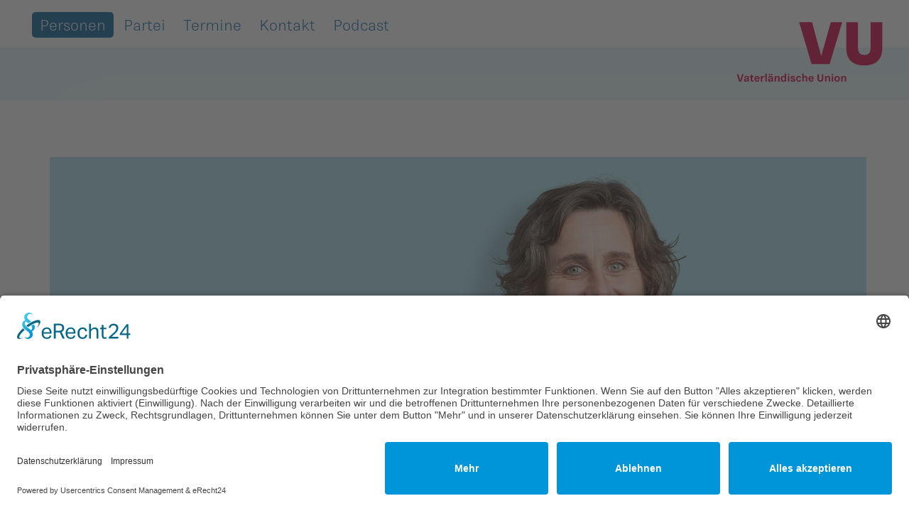

--- FILE ---
content_type: text/html; charset=UTF-8
request_url: https://www.vu-online.li/personen/ortsgruppen/unterland/eschennendeln/alexandra-meier-hasler
body_size: 6763
content:
<!doctype html>
<html class="no-js" lang="de" dir="ltr">
<head>
	<meta charset="utf-8">
	<meta http-equiv="x-ua-compatible" content="ie=edge">
	<meta name="viewport" content="width=device-width, initial-scale=1.0, user-scalable=yes">
	
<title>Alexandra Meier-Hasler</title>

<meta http-equiv="content-type" content="text/html; charset=UTF-8"/>
<meta name="generator" content="concrete5"/>
<meta name="msapplication-TileImage" content="https://www.vu-online.li/application/files/3217/2589/0001/vu_favicon_weiss.png"/>
<link rel="shortcut icon" href="https://www.vu-online.li/application/files/8217/2588/9984/vu_favicon.ico" type="image/x-icon"/>
<link rel="icon" href="https://www.vu-online.li/application/files/8217/2588/9984/vu_favicon.ico" type="image/x-icon"/>
<link rel="apple-touch-icon" href="https://www.vu-online.li/application/files/3217/2589/0001/vu_favicon_weiss.png"/>
<link rel="canonical" href="https://www.vu-online.li/personen/ortsgruppen/unterland/eschennendeln/alexandra-meier-hasler">
<script type="text/javascript">
    var CCM_DISPATCHER_FILENAME = "/index.php";
    var CCM_CID = 707;
    var CCM_EDIT_MODE = false;
    var CCM_ARRANGE_MODE = false;
    var CCM_IMAGE_PATH = "/concrete/images";
    var CCM_TOOLS_PATH = "/index.php/tools/required";
    var CCM_APPLICATION_URL = "https://www.vu-online.li";
    var CCM_REL = "";
    var CCM_ACTIVE_LOCALE = "de_CH";
</script>

<script type="text/javascript" src="/concrete/js/jquery.js?ccm_nocache=53bbd3ae9917494e17bbe263248dbea6e2fa4363"></script>
<link href="/application/files/cache/css/02e9f4bad0f772d60ae0c420ac8ba52acf750b48.css?ccm_nocache=53bbd3ae9917494e17bbe263248dbea6e2fa4363" rel="stylesheet" type="text/css" media="all" data-source="/concrete/css/font-awesome.css?ccm_nocache=53bbd3ae9917494e17bbe263248dbea6e2fa4363 /concrete/css/jquery-magnific-popup.css?ccm_nocache=53bbd3ae9917494e17bbe263248dbea6e2fa4363 /application/css/animate.css?ccm_nocache=53bbd3ae9917494e17bbe263248dbea6e2fa4363 /concrete/css/responsive-slides.css?ccm_nocache=53bbd3ae9917494e17bbe263248dbea6e2fa4363 /application/js/slick/slick.css?ccm_nocache=53bbd3ae9917494e17bbe263248dbea6e2fa4363 /application/js/slick/slick-theme.css?ccm_nocache=53bbd3ae9917494e17bbe263248dbea6e2fa4363 /application/js/splidejs/splide.min.css?ccm_nocache=53bbd3ae9917494e17bbe263248dbea6e2fa4363 /application/js/lity/lity.min.css?ccm_nocache=53bbd3ae9917494e17bbe263248dbea6e2fa4363 /application/js/owl-carousel2/assets/owl.carousel.min.css?ccm_nocache=53bbd3ae9917494e17bbe263248dbea6e2fa4363 /application/js/owl-carousel2/assets/owl.theme.default.min.css?ccm_nocache=53bbd3ae9917494e17bbe263248dbea6e2fa4363 /application/js/owl-carousel2/assets/animate.css?ccm_nocache=53bbd3ae9917494e17bbe263248dbea6e2fa4363 /application/blocks/autonav/templates/foundation_dropdown/view.css?ccm_nocache=53bbd3ae9917494e17bbe263248dbea6e2fa4363 /application/blocks/social_links/view.css?ccm_nocache=53bbd3ae9917494e17bbe263248dbea6e2fa4363">
<script id="usercentrics-cmp" async data-eu-mode="true" data-settings-id="uoKxzy_eT" src="https://app.eu.usercentrics.eu/browser-ui/latest/loader.js"></script>
<script type="application/javascript" src="https://sdp.eu.usercentrics.eu/latest/uc-block.bundle.js"></script>

<meta name="google-site-verification" content="SgB3-zaspt9shza3lO4AJjv-n_oI-LTCuUszbNh3SXM" />

<meta name="facebook-domain-verification" content="oa89i865wunejs4ox63z2906wzlc7y" />

<!-- Matomo Tag Manager -->
<script>
var _mtm = window._mtm = window._mtm || [];
_mtm.push({'mtm.startTime': (new Date().getTime()), 'event': 'mtm.Start'});
var d=document, g=d.createElement('script'), s=d.getElementsByTagName('script')[0];
g.async=true; g.src='https://analytics.sitewalk.com/js/container_lknTaP38.js'; s.parentNode.insertBefore(g,s);
</script>
<!-- End Matomo Tag Manager -->
<!-- Google tag (gtag.js) -->
<script async src="https://www.googletagmanager.com/gtag/js?id=AW-868995730">
</script>
<script>
  window.dataLayer = window.dataLayer || [];
  function gtag(){dataLayer.push(arguments);}
  gtag('js', new Date());

  gtag('config', 'AW-868995730');
</script><meta property ='og:title' content = 'Alexandra Meier-Hasler' /><meta property = 'og:type' content = 'website' /><meta property = 'og:url' content = 'https://www.vu-online.li/personen/ortsgruppen/unterland/eschennendeln/alexandra-meier-hasler' /><meta property = 'og:description' content = '' /><meta name='twitter:card' content='summary_large_image' /><meta name='twitter:title' content='Alexandra Meier-Hasler' /><meta name='twitter:description' content='' /><meta property='og:image' content='https://www.vu-online.li/application/files/cache/thumbnails/46b5e7ae20bb2e4b047266abb07eaeb3.png' /><meta name='twitter:image' content='https://www.vu-online.li/application/files/cache/thumbnails/46b5e7ae20bb2e4b047266abb07eaeb3.png' />
	<link rel="stylesheet" href="/application/files/cache/css/sw_default/swSkin.css?ts=1763563159" media="all">
	<link href="https://unpkg.com/aos@2.3.1/dist/aos.css" rel="stylesheet">
</head>

<body class="mac-pc page-id-707 page-name-alexandra-meier-hasler">

<div class="ccm-page ccm-page-id-707 page-type-team page-template-default-teamdetail">
		<div class="swReset">
<!-- Header Wrapper -->
<div id="header-wrapper">
	<div class="row expanded align-justify" id="header-wrapper-inner">

		<div id="burger-wrapper" class="show-for-small-only">
			<img class="burger-btn" src="/application/themes/sw_default/media/burger.svg" alt="menu burger" width="40"/>
			<img class="close-btn" src="/application/themes/sw_default/media/close.svg" alt="menu close button" width="30"/>
		</div>

		<div id="menu-wrapper" class="column expand hide-for-small-only">
			<div class="row">
				<div class="medium-9 columns">
					

    
<ul id="main-navigation" class="dropdown menu" data-close-on-click-inside="false" data-dropdown-menu  data-closing-time="250" ><li class="nav-path-selected nav-first li-level-0  "><a href="https://www.vu-online.li/personen/diverse" target="_self" class="nav-path-selected nav-first">Personen</a><div class="menu-text-wrapper"> «Wir setzen uns für ein starkes, zukunftsfähiges heimisches Gewerbe und für einen fairen Wettbewerb.» <a class="menu-link-to-positions" href="/positionen">Alle Positionen anzeigen</a></div><ul class="menu menu-level-1"><li class="nav-first li-level-1  "><a href="https://www.vu-online.li/personen/regierung" target="_self" class="nav-first">Regierung</a></li><li class=" li-level-1  "><a href="https://www.vu-online.li/personen/landtag" target="_self" class="">Landtag</a></li><li class="nav-path-selected no-link li-level-1  "><a href="https://www.vu-online.li/personen/ortsgruppen" target="_self" class="nav-path-selected no-link">Ortsgruppen</a><ul class="menu menu-level-2"><li class="nav-first no-link li-level-2  "><a href="https://www.vu-online.li/personen/ortsgruppen/oberland" target="_self" class="nav-first no-link">Oberland</a><ul class="menu menu-level-3"><li class="nav-first li-level-3  "><a href="https://www.vu-online.li/personen/ortsgruppen/oberland/balzers" target="_self" class="nav-first">Balzers</a></li><li class=" li-level-3  "><a href="https://www.vu-online.li/personen/ortsgruppen/oberland/planken" target="_self" class="">Planken</a></li><li class=" li-level-3  "><a href="https://www.vu-online.li/personen/ortsgruppen/oberland/schaan" target="_self" class="">Schaan</a></li><li class=" li-level-3  "><a href="https://www.vu-online.li/personen/ortsgruppen/oberland/triesen" target="_self" class="">Triesen</a></li><li class=" li-level-3  "><a href="https://www.vu-online.li/personen/ortsgruppen/oberland/triesenberg" target="_self" class="">Triesenberg</a></li><li class="nav-last li-level-3  "><a href="https://www.vu-online.li/personen/ortsgruppen/oberland/vaduz" target="_self" class="nav-last">Vaduz</a></li></ul></li><li class="nav-path-selected nav-last no-link li-level-2  "><a href="https://www.vu-online.li/personen/ortsgruppen/unterland" target="_self" class="nav-path-selected nav-last no-link">Unterland</a><ul class="menu menu-level-3"><li class="nav-path-selected nav-first li-level-3  "><a href="https://www.vu-online.li/personen/ortsgruppen/unterland/eschennendeln" target="_self" class="nav-path-selected nav-first">Eschen-Nendeln</a></li><li class=" li-level-3  "><a href="https://www.vu-online.li/personen/ortsgruppen/unterland/gamprinbendern" target="_self" class="">Gamprin-Bendern</a></li><li class=" li-level-3  "><a href="https://www.vu-online.li/personen/ortsgruppen/unterland/maurenschaanwald" target="_self" class="">Mauren-Schaanwald</a></li><li class=" li-level-3  "><a href="https://www.vu-online.li/personen/ortsgruppen/unterland/ruggell" target="_self" class="">Ruggell</a></li><li class="nav-last li-level-3  "><a href="https://www.vu-online.li/personen/ortsgruppen/unterland/schellenberg" target="_self" class="nav-last">Schellenberg</a></li></ul></li></ul></li><li class=" li-level-1  "><a href="https://www.vu-online.li/personen/gemeinderaete/alle" target="_self" class="">Gemeinder&auml;te</a><ul class="menu menu-level-2"><li class="nav-first li-level-2  "><a href="https://www.vu-online.li/personen/gemeinderaete/alle" target="_self" class="nav-first">Alle</a></li><li class="no-link li-level-2  "><a href="https://www.vu-online.li/personen/gemeinderaete/oberland" target="_self" class="no-link">Oberland</a><ul class="menu menu-level-3"><li class="nav-first li-level-3  "><a href="https://www.vu-online.li/personen/gemeinderaete/oberland/balzers" target="_self" class="nav-first">Balzers</a></li><li class=" li-level-3  "><a href="https://www.vu-online.li/personen/gemeinderaete/oberland/planken" target="_self" class="">Planken</a></li><li class=" li-level-3  "><a href="https://www.vu-online.li/personen/gemeinderaete/oberland/schaan" target="_self" class="">Schaan</a></li><li class=" li-level-3  "><a href="https://www.vu-online.li/personen/gemeinderaete/oberland/triesen" target="_self" class="">Triesen</a></li><li class=" li-level-3  "><a href="https://www.vu-online.li/personen/gemeinderaete/oberland/triesenberg" target="_self" class="">Triesenberg</a></li><li class="nav-last li-level-3  "><a href="https://www.vu-online.li/personen/gemeinderaete/oberland/vaduz" target="_self" class="nav-last">Vaduz</a></li></ul></li><li class="nav-last no-link li-level-2  "><a href="https://www.vu-online.li/personen/gemeinderaete/unterland" target="_self" class="nav-last no-link">Unterland</a><ul class="menu menu-level-3"><li class="nav-first li-level-3  "><a href="https://www.vu-online.li/personen/gemeinderaete/unterland/eschennendeln" target="_self" class="nav-first">Eschen-Nendeln</a></li><li class=" li-level-3  "><a href="https://www.vu-online.li/personen/gemeinderaete/unterland/gamprinbendern" target="_self" class="">Gamprin-Bendern</a></li><li class=" li-level-3  "><a href="https://www.vu-online.li/personen/gemeinderaete/unterland/maurenschaanwald" target="_self" class="">Mauren-Schaanwald</a></li><li class=" li-level-3  "><a href="https://www.vu-online.li/personen/gemeinderaete/unterland/ruggell" target="_self" class="">Ruggell</a></li><li class="nav-last li-level-3  "><a href="https://www.vu-online.li/personen/gemeinderaete/unterland/schellenberg" target="_self" class="nav-last">Schellenberg</a></li></ul></li></ul></li><li class="no-link li-level-1  "><a href="https://www.vu-online.li/personen/unionen" target="_self" class="no-link">Unionen</a><ul class="menu menu-level-2"><li class="nav-first li-level-2  "><a href="https://www.vu-online.li/personen/unionen/frauenunion" target="_self" class="nav-first">Frauenunion</a></li><li class=" li-level-2  "><a href="https://www.vu-online.li/personen/unionen/jugendunion" target="_self" class="">Jugendunion</a></li><li class="nav-last li-level-2  "><a href="https://www.vu-online.li/personen/unionen/seniorenunion" target="_self" class="nav-last">Seniorenunion</a></li></ul></li><li class="nav-last li-level-1  "><a href="https://www.vu-online.li/personen/parteisekretariat" target="_self" class="nav-last">Parteisekretariat</a></li></ul></li><li class="no-link li-level-0  "><a href="https://www.vu-online.li/partei" target="_self" class="no-link">Partei</a><div class="menu-text-wrapper">  «Wir treten für einen gesunden, solide finanzierten Haushalt ein.»   <a class="menu-link-to-positions" href="/positionen">Alle Positionen anzeigen</a></div><ul class="menu menu-level-1"><li class="nav-first li-level-1  "><a href="https://www.vu-online.li/partei/news" target="_self" class="nav-first">Newsarchiv</a></li><li class=" li-level-1  "><a href="https://www.vu-online.li/partei/parlamentarische-vorstoesse" target="_self" class="">Parlamentarische Vorst&ouml;sse</a></li><li class="no-link li-level-1  "><a href="https://www.vu-online.li/partei/gremien" target="_self" class="no-link">Gremien</a><ul class="menu menu-level-2"><li class="nav-first li-level-2  "><a href="https://www.vu-online.li/partei/gremien/mitgliederversammlung" target="_self" class="nav-first">Mitgliederversammlung</a></li><li class=" li-level-2  "><a href="https://www.vu-online.li/partei/gremien/parteivorstand" target="_self" class="">Parteivorstand</a></li><li class=" li-level-2  "><a href="https://www.vu-online.li/partei/gremien/praesidium" target="_self" class="">Pr&auml;sidium</a></li><li class="nav-last li-level-2  "><a href="https://www.vu-online.li/partei/gremien/parteirat" target="_self" class="nav-last">Parteirat</a></li></ul></li><li class="no-link li-level-1  "><a href="https://www.vu-online.li/partei/unionen" target="_self" class="no-link">Unionen</a><ul class="menu menu-level-2"><li class="nav-first li-level-2  "><a href="https://www.vu-online.li/partei/unionen/frauenunion" target="_self" class="nav-first">Frauenunion</a></li><li class=" li-level-2  "><a href="https://www.vu-online.li/partei/unionen/jugendunion" target="_self" class="">Jugendunion</a></li><li class="nav-last li-level-2  "><a href="https://www.vu-online.li/partei/unionen/seniorenunion" target="_self" class="nav-last">Seniorenunion</a></li></ul></li><li class="no-link li-level-1  "><a href="https://www.vu-online.li/partei/ortsgruppen" target="_self" class="no-link">Ortsgruppen</a><ul class="menu menu-level-2"><li class="nav-first no-link li-level-2  "><a href="https://www.vu-online.li/partei/ortsgruppen/oberland" target="_self" class="nav-first no-link">Oberland</a><ul class="menu menu-level-3"><li class="nav-first li-level-3  "><a href="https://www.vu-online.li/partei/ortsgruppen/oberland/balzers" target="_self" class="nav-first">Balzers</a></li><li class=" li-level-3  "><a href="https://www.vu-online.li/partei/ortsgruppen/oberland/planken" target="_self" class="">Planken</a></li><li class=" li-level-3  "><a href="https://www.vu-online.li/partei/ortsgruppen/oberland/schaan" target="_self" class="">Schaan</a></li><li class=" li-level-3  "><a href="https://www.vu-online.li/partei/ortsgruppen/oberland/triesen" target="_self" class="">Triesen</a></li><li class=" li-level-3  "><a href="https://www.vu-online.li/partei/ortsgruppen/oberland/triesenberg" target="_self" class="">Triesenberg</a></li><li class="nav-last li-level-3  "><a href="https://www.vu-online.li/partei/ortsgruppen/oberland/vaduz" target="_self" class="nav-last">Vaduz</a></li></ul></li><li class="nav-last no-link li-level-2  "><a href="https://www.vu-online.li/partei/ortsgruppen/unterland" target="_self" class="nav-last no-link">Unterland</a><ul class="menu menu-level-3"><li class="nav-first li-level-3  "><a href="https://www.vu-online.li/partei/ortsgruppen/unterland/eschennendeln" target="_self" class="nav-first">Eschen-Nendeln</a></li><li class=" li-level-3  "><a href="https://www.vu-online.li/partei/ortsgruppen/unterland/gamprinbendern" target="_self" class="">Gamprin-Bendern</a></li><li class=" li-level-3  "><a href="https://www.vu-online.li/partei/ortsgruppen/unterland/maurenschaanwald" target="_self" class="">Mauren-Schaanwald</a></li><li class=" li-level-3  "><a href="https://www.vu-online.li/partei/ortsgruppen/unterland/ruggell" target="_self" class="">Ruggell</a></li><li class="nav-last li-level-3  "><a href="https://www.vu-online.li/partei/ortsgruppen/unterland/schellenberg" target="_self" class="nav-last">Schellenberg</a></li></ul></li></ul></li><li class=" li-level-1  "><a href="https://www.vu-online.li/partei/bildergalerien" target="_self" class="">Bildergalerien</a></li><li class="nav-last li-level-1  "><a href="https://www.vu-online.li/partei/ueber-uns" target="_self" class="nav-last">&Uuml;ber uns</a><ul class="menu menu-level-2"><li class="nav-first li-level-2  "><a href="https://www.vu-online.li/partei/statuten" target="_self" class="nav-first">Statuten</a></li><li class=" li-level-2  "><a href="https://www.vu-online.li/partei/ueber-uns/finanzen" target="_self" class="">Finanzen</a></li><li class=" li-level-2  "><a href="https://www.vu-online.li/partei/ueber-uns/geschichte-der-vaterlaendischen-union" target="_self" class="">Geschichte der Vaterl&auml;ndischen Union</a></li><li class=" li-level-2  "><a href="https://www.vu-online.li/schlossabmachungen" target="_self" class="">Die Schlossabmachungen</a></li><li class="nav-last li-level-2  "><a href="https://www.vu-online.li/partei/parteisekretariat" target="_self" class="nav-last">Parteisekretariat</a></li></ul></li></ul></li><li class=" li-level-0  "><a href="https://www.vu-online.li/partei/termine" target="_self" class="">Termine</a></li><li class=" li-level-0  "><a href="https://www.vu-online.li/kontakt" target="_self" class="">Kontakt</a></li><li class="nav-last li-level-0  "><a href="https://www.vu-online.li/podcast" target="_self" class="nav-last">Podcast</a></li></ul>
				</div>
			</div>
		</div>
		<div class="column  shrink">
			<div class="row align-middle collapse">
				<div class="column shrink">
					<div id="logo-wrapper">
                        <a href="/" class="logo-black">
                            <img alt="Logo" src="/application/themes/sw_default/media/logo_2024.svg" >
                        </a>
                        <a href="/" class="logo-white">
                            <img alt="Logo" src="/application/themes/sw_default/media/logo_2024.svg" >
                        </a>
                        <a href="/" class="logo-mobile">
                            <img alt="Logo" src="/application/themes/sw_default/media/logo_2024.svg" >
                        </a>
					</div>
				</div>
			</div>


		</div>

	</div>
</div>
<!-- End Header Wrapper -->

<!--Off canvas first part-->
<div class="off-canvas-wrapper  ">
	<div class="off-canvas position-left" id="offCanvas" data-off-canvas>
		

    
<ul id="responsive-menu" class="vertical menu drilldown" data-drilldown data-auto-height="true" data-animate-height="true" data-back-button="&lt;li class&#x3D;&quot;js-drilldown-back&quot;&gt;&lt;a tabindex&#x3D;&quot;-1&quot;&gt;Zurück&lt;/a&gt;&lt;/li&gt;"><li class="nav-path-selected nav-first"><div data-href="https://www.vu-online.li/personen" href="https://www.vu-online.li/personen" target="_self" class="absolute-menu-item-link"></div><a href="https://www.vu-online.li/personen/diverse" target="_self" class="nav-path-selected nav-first">Personen</a><ul class="menu vertical"><li class="nav-first"><a href="https://www.vu-online.li/personen/regierung" target="_self" class="nav-first">Regierung</a></li><li class=""><a href="https://www.vu-online.li/personen/landtag" target="_self" class="">Landtag</a></li><li class="nav-path-selected"><a href="https://www.vu-online.li/personen/ortsgruppen" target="_self" class="nav-path-selected">Ortsgruppen</a><ul class="menu vertical"><li class="nav-first"><a href="https://www.vu-online.li/personen/ortsgruppen/oberland" target="_self" class="nav-first">Oberland</a><ul class="menu vertical"><li class="nav-first"><a href="https://www.vu-online.li/personen/ortsgruppen/oberland/balzers" target="_self" class="nav-first">Balzers</a></li><li class=""><a href="https://www.vu-online.li/personen/ortsgruppen/oberland/planken" target="_self" class="">Planken</a></li><li class=""><a href="https://www.vu-online.li/personen/ortsgruppen/oberland/schaan" target="_self" class="">Schaan</a></li><li class=""><a href="https://www.vu-online.li/personen/ortsgruppen/oberland/triesen" target="_self" class="">Triesen</a></li><li class=""><a href="https://www.vu-online.li/personen/ortsgruppen/oberland/triesenberg" target="_self" class="">Triesenberg</a></li><li class="nav-last"><a href="https://www.vu-online.li/personen/ortsgruppen/oberland/vaduz" target="_self" class="nav-last">Vaduz</a></li></ul></li><li class="nav-path-selected nav-last"><a href="https://www.vu-online.li/personen/ortsgruppen/unterland" target="_self" class="nav-path-selected nav-last">Unterland</a><ul class="menu vertical"><li class="nav-path-selected nav-first"><a href="https://www.vu-online.li/personen/ortsgruppen/unterland/eschennendeln" target="_self" class="nav-path-selected nav-first">Eschen-Nendeln</a></li><li class=""><a href="https://www.vu-online.li/personen/ortsgruppen/unterland/gamprinbendern" target="_self" class="">Gamprin-Bendern</a></li><li class=""><a href="https://www.vu-online.li/personen/ortsgruppen/unterland/maurenschaanwald" target="_self" class="">Mauren-Schaanwald</a></li><li class=""><a href="https://www.vu-online.li/personen/ortsgruppen/unterland/ruggell" target="_self" class="">Ruggell</a></li><li class="nav-last"><a href="https://www.vu-online.li/personen/ortsgruppen/unterland/schellenberg" target="_self" class="nav-last">Schellenberg</a></li></ul></li></ul></li><li class=""><div data-href="https://www.vu-online.li/personen/gemeinderaete" href="https://www.vu-online.li/personen/gemeinderaete" target="_self" class="absolute-menu-item-link"></div><a href="https://www.vu-online.li/personen/gemeinderaete/alle" target="_self" class="">Gemeinder&auml;te</a><ul class="menu vertical"><li class="nav-first"><a href="https://www.vu-online.li/personen/gemeinderaete/alle" target="_self" class="nav-first">Alle</a></li><li class=""><a href="https://www.vu-online.li/personen/gemeinderaete/oberland" target="_self" class="">Oberland</a><ul class="menu vertical"><li class="nav-first"><a href="https://www.vu-online.li/personen/gemeinderaete/oberland/balzers" target="_self" class="nav-first">Balzers</a></li><li class=""><a href="https://www.vu-online.li/personen/gemeinderaete/oberland/planken" target="_self" class="">Planken</a></li><li class=""><a href="https://www.vu-online.li/personen/gemeinderaete/oberland/schaan" target="_self" class="">Schaan</a></li><li class=""><a href="https://www.vu-online.li/personen/gemeinderaete/oberland/triesen" target="_self" class="">Triesen</a></li><li class=""><a href="https://www.vu-online.li/personen/gemeinderaete/oberland/triesenberg" target="_self" class="">Triesenberg</a></li><li class="nav-last"><a href="https://www.vu-online.li/personen/gemeinderaete/oberland/vaduz" target="_self" class="nav-last">Vaduz</a></li></ul></li><li class="nav-last"><a href="https://www.vu-online.li/personen/gemeinderaete/unterland" target="_self" class="nav-last">Unterland</a><ul class="menu vertical"><li class="nav-first"><a href="https://www.vu-online.li/personen/gemeinderaete/unterland/eschennendeln" target="_self" class="nav-first">Eschen-Nendeln</a></li><li class=""><a href="https://www.vu-online.li/personen/gemeinderaete/unterland/gamprinbendern" target="_self" class="">Gamprin-Bendern</a></li><li class=""><a href="https://www.vu-online.li/personen/gemeinderaete/unterland/maurenschaanwald" target="_self" class="">Mauren-Schaanwald</a></li><li class=""><a href="https://www.vu-online.li/personen/gemeinderaete/unterland/ruggell" target="_self" class="">Ruggell</a></li><li class="nav-last"><a href="https://www.vu-online.li/personen/gemeinderaete/unterland/schellenberg" target="_self" class="nav-last">Schellenberg</a></li></ul></li></ul></li><li class=""><a href="https://www.vu-online.li/personen/unionen" target="_self" class="">Unionen</a><ul class="menu vertical"><li class="nav-first"><a href="https://www.vu-online.li/personen/unionen/frauenunion" target="_self" class="nav-first">Frauenunion</a></li><li class=""><a href="https://www.vu-online.li/personen/unionen/jugendunion" target="_self" class="">Jugendunion</a></li><li class="nav-last"><a href="https://www.vu-online.li/personen/unionen/seniorenunion" target="_self" class="nav-last">Seniorenunion</a></li></ul></li><li class="nav-last"><a href="https://www.vu-online.li/personen/parteisekretariat" target="_self" class="nav-last">Parteisekretariat</a></li></ul></li><li class=""><a href="https://www.vu-online.li/partei" target="_self" class="">Partei</a><ul class="menu vertical"><li class="nav-first"><a href="https://www.vu-online.li/partei/news" target="_self" class="nav-first">Newsarchiv</a></li><li class=""><a href="https://www.vu-online.li/partei/parlamentarische-vorstoesse" target="_self" class="">Parlamentarische Vorst&ouml;sse</a></li><li class=""><a href="https://www.vu-online.li/partei/gremien" target="_self" class="">Gremien</a><ul class="menu vertical"><li class="nav-first"><a href="https://www.vu-online.li/partei/gremien/mitgliederversammlung" target="_self" class="nav-first">Mitgliederversammlung</a></li><li class=""><a href="https://www.vu-online.li/partei/gremien/parteivorstand" target="_self" class="">Parteivorstand</a></li><li class=""><a href="https://www.vu-online.li/partei/gremien/praesidium" target="_self" class="">Pr&auml;sidium</a></li><li class="nav-last"><a href="https://www.vu-online.li/partei/gremien/parteirat" target="_self" class="nav-last">Parteirat</a></li></ul></li><li class=""><a href="https://www.vu-online.li/partei/unionen" target="_self" class="">Unionen</a><ul class="menu vertical"><li class="nav-first"><a href="https://www.vu-online.li/partei/unionen/frauenunion" target="_self" class="nav-first">Frauenunion</a></li><li class=""><a href="https://www.vu-online.li/partei/unionen/jugendunion" target="_self" class="">Jugendunion</a></li><li class="nav-last"><a href="https://www.vu-online.li/partei/unionen/seniorenunion" target="_self" class="nav-last">Seniorenunion</a></li></ul></li><li class=""><a href="https://www.vu-online.li/partei/ortsgruppen" target="_self" class="">Ortsgruppen</a><ul class="menu vertical"><li class="nav-first"><a href="https://www.vu-online.li/partei/ortsgruppen/oberland" target="_self" class="nav-first">Oberland</a><ul class="menu vertical"><li class="nav-first"><a href="https://www.vu-online.li/partei/ortsgruppen/oberland/balzers" target="_self" class="nav-first">Balzers</a></li><li class=""><a href="https://www.vu-online.li/partei/ortsgruppen/oberland/planken" target="_self" class="">Planken</a></li><li class=""><a href="https://www.vu-online.li/partei/ortsgruppen/oberland/schaan" target="_self" class="">Schaan</a></li><li class=""><a href="https://www.vu-online.li/partei/ortsgruppen/oberland/triesen" target="_self" class="">Triesen</a></li><li class=""><a href="https://www.vu-online.li/partei/ortsgruppen/oberland/triesenberg" target="_self" class="">Triesenberg</a></li><li class="nav-last"><a href="https://www.vu-online.li/partei/ortsgruppen/oberland/vaduz" target="_self" class="nav-last">Vaduz</a></li></ul></li><li class="nav-last"><a href="https://www.vu-online.li/partei/ortsgruppen/unterland" target="_self" class="nav-last">Unterland</a><ul class="menu vertical"><li class="nav-first"><a href="https://www.vu-online.li/partei/ortsgruppen/unterland/eschennendeln" target="_self" class="nav-first">Eschen-Nendeln</a></li><li class=""><a href="https://www.vu-online.li/partei/ortsgruppen/unterland/gamprinbendern" target="_self" class="">Gamprin-Bendern</a></li><li class=""><a href="https://www.vu-online.li/partei/ortsgruppen/unterland/maurenschaanwald" target="_self" class="">Mauren-Schaanwald</a></li><li class=""><a href="https://www.vu-online.li/partei/ortsgruppen/unterland/ruggell" target="_self" class="">Ruggell</a></li><li class="nav-last"><a href="https://www.vu-online.li/partei/ortsgruppen/unterland/schellenberg" target="_self" class="nav-last">Schellenberg</a></li></ul></li></ul></li><li class=""><a href="https://www.vu-online.li/partei/bildergalerien" target="_self" class="">Bildergalerien</a></li><li class="nav-last"><div data-href="https://www.vu-online.li/partei/ueber-uns" href="https://www.vu-online.li/partei/ueber-uns" target="_self" class="absolute-menu-item-link"></div><a href="https://www.vu-online.li/partei/ueber-uns" target="_self" class="nav-last">&Uuml;ber uns</a><ul class="menu vertical"><li class="nav-first"><a href="https://www.vu-online.li/partei/statuten" target="_self" class="nav-first">Statuten</a></li><li class=""><a href="https://www.vu-online.li/partei/ueber-uns/finanzen" target="_self" class="">Finanzen</a></li><li class=""><a href="https://www.vu-online.li/partei/ueber-uns/geschichte-der-vaterlaendischen-union" target="_self" class="">Geschichte der Vaterl&auml;ndischen Union</a></li><li class=""><a href="https://www.vu-online.li/schlossabmachungen" target="_self" class="">Die Schlossabmachungen</a></li><li class="nav-last"><a href="https://www.vu-online.li/partei/parteisekretariat" target="_self" class="nav-last">Parteisekretariat</a></li></ul></li></ul></li><li class=""><a href="https://www.vu-online.li/partei/termine" target="_self" class="">Termine</a></li><li class=""><a href="https://www.vu-online.li/kontakt" target="_self" class="">Kontakt</a></li><li class="nav-last"><a href="https://www.vu-online.li/podcast" target="_self" class="nav-last">Podcast</a></li></ul>
<script type="text/javascript">
    $(window).on('load', function () {
        $('.absolute-menu-item-link').on('click', function (e) {
            console.log('ssss');
            e.preventDefault();
            window.location.href = $(this).data('href');
        });
    });
</script>



    
<div id="ccm-block-social-links602" class="ccm-block-social-links">
    <ul class="list-inline">
                <li>
                <a target="_blank" rel="noopener noreferrer" href="https://www.facebook.com/vupartei/"
                    aria-label="Facebook" title="Facebook"><i class="fa fa-facebook" aria-hidden="true" title="Facebook"></i></a>
            </li>
                    <li>
                <a target="_blank" rel="noopener noreferrer" href="https://www.instagram.com/vu_online"
                    aria-label="Instagram" title="Instagram"><i class="fa fa-instagram" aria-hidden="true" title="Instagram"></i></a>
            </li>
                    <li>
                <a target="_blank" rel="noopener noreferrer" href="https://twitter.com/VU_Online"
                    aria-label="Twitter" title="Twitter"><i class="fa fa-twitter" aria-hidden="true" title="Twitter"></i></a>
            </li>
            </ul>
</div>



    <p><a href="/impressum">Impressum</a></p>

<p><a href="/datenschutz">Datenschutz</a></p>

	</div>
	<div class="off-canvas-content" data-off-canvas-content>

		<!--End Off canvas first part-->
		<div class="all-except-footer"> <!-- this div is closed on footer element -->

			<!-- Hero Wrapper -->
			
                            <div id="slider-container">
                                    </div>
            
			<!-- End Hero Wrapper -->

<div id="main-wrapper">
	<main>
		<div class="sw-wrapper sw-detail-wrapper sw-entity-person" data-equalizer="person-texts">
				<div id="person-header-wrapper">
					<div class="row medium-unstack collapse align-middle expanded">
						<div class="small-12 columns medium-4 large-5" style="position: relative;">
							<div id="person-function-wrapper">
                                <span class="name-text hyphenate"><h1>Alexandra Meier-Hasler</h1></span>
																	<div>
										<span class="function-text">Gemeinderätin (Eschen-Nendeln)<br> Vorstandsmitglied (Eschen-Nendeln)</span>
									</div>
								
															</div>
						</div>
                        <div class="small-12 medium-8 large-7 columns">
                                                            <div class="team-header-image-wrapper">
                                    
                                    <img src="https://www.vu-online.li/application/files/cache/thumbnails/66b411748ff2af41358dd2e3ae7e765a.png" width="1482"
                                         height="988"
                                         alt="Alexandra Meier-Hasler"/>
                                </div>
                                                    </div>
					</div>
			</div>
			<div class="row medium-unstack collapse expanded">
				<div class="small-12 columns small-12 medium-12 large-2 medium-order-1 small-order-1">
					<div id="person-social-wrapper">
                        						
																								
						
											</div>
				</div>
				<div class="small-12 columns medium-8 large-6 medium-order-2 small-order-2">
					<div id="person-description-wrapper" data-equalizer-watch="person-texts">
																					<div class="sw-description">
									<p class="lead-text">Alexandra ist mit ihren drei Geschwistern in Nendeln aufgewachsen und lebt seit 20 Jahren in Eschen. Die dreifache Mutter ist sehr naturverbunden und macht gerne Sport.&nbsp;</p>

<p>Als Familienhelferin bei der Familienhilfe Liechtenstein sch&auml;tzt sie den Kontakt zu den Menschen und weiss aus erster Hand, wo sich die Brennpunkte in der Gesellschaft befinden. Als Gemeinder&auml;tin w&uuml;rde sie sich vor allem f&uuml;r die Bed&uuml;rfnisse Jugendlicher, die Familien und den generationen&uuml;bergreifenden Zusammenhalt einsetzen.&nbsp;</p>

<p>&nbsp;</p>

<p><strong>Das sind meine Schwerpunkte</strong><br />
Familie, Natur, Wandern, Skifahren</p>

<p>&nbsp;</p>

<p><strong>Mein Wort: &laquo;Wohlf&uuml;hloase Dorfmitte</strong>&raquo;</p>

<p>Ein Anliegen ist mir, dass wir unsere Erholungspl&auml;tze erweitern, damit sich Jung und Alt in Eschen und in Nendeln wohlf&uuml;hlen. Die Pl&auml;tze so gestaltet werden, dass sich m&ouml;glichst viele Interessen verwirklichen lassen und somit generationen&uuml;bergreifende Treffpunkte entstehen.&nbsp;Wir m&uuml;ssen auch auf attraktive Gesch&auml;ftsbedingungen f&uuml;r Dorfl&auml;den, kleingewerbliche Betriebe und die Industrie in unserer Gemeinde achten. Sehr wichtig ist mir ausserdem, dass die Hausfrauen- und Freiwilligenarbeit wieder mehr Wertsch&auml;tzung in unserer Gesellschaft erf&auml;hrt.</p>

<p>&nbsp;</p>
								</div>
													                        					</div>
				</div>

                <div class="columns medium-1 small-12 large-order-3 medium-order-3 large-1"></div>
									<div class="small-12  columns medium-3 large-3 medium-order-3 small-order-2">
						<div id="person-nomination-description-wrapper" data-equalizer-watch="person-texts">
															<div class="sw-list">
									<h4>Beiträge</h4>
                                    																			<div class="sw-list__item">
											<div class="top-layer">
												<div class="sw-date">
													25.10.2022												</div>
											</div>
											<div class="sw-title">
												<a href="https://www.vu-online.li/partei/news/engagiert-zuverlaessig-und-gemeinwohlorientiert">
													Engagiert, zuverlässig und gemeinwohlorientiert</a>
											</div>
										</div>
																	</div>
													</div>
					</div>
							</div>

								</div>
	</main>
</div>

<script type="text/javascript">

</script>

	</div> <!--this is the enclosure of .all-except-footer div in header element-->
	<div id="footer-wrapper">
		<div class="footer-row row align-justify">
			<div class="column shrink left-part">
				<div class="row">
					<div class="column shrink">
						

    <p><strong>Vaterl&auml;ndische Union</strong><br />
&nbsp;</p>

<p>Wilhelm Beck Haus</p>

<p>F&uuml;rst-Franz-Josef-Strasse 13</p>

<p>FL-9490 Vaduz<br />
&nbsp;</p>

<p>Tel +423 239 82 82</p>

<p><span class="obfuscated-link-text">&#105;&#110;&#102;&#111;&#40;&#97;&#116;&#41;&#118;&#117;&#45;&#111;&#110;&#108;&#105;&#110;&#101;&#46;&#108;&#105;</span></p>

					</div>
					<div class="column shrink">
						

    <p><a href="https://www.vu-online.li/werde-aktiv"><strong>Werde aktiv</strong></a></p>

<p>&nbsp;</p>

<p><a href="https://www.vu-online.li/werde-aktiv/soziale-medien">Soziale Medien</a><br />
<a href="https://www.vu-online.li/werde-aktiv/mitglied-werden">VU-Mitglied werden</a><br />
<a href="https://www.vu-online.li/werde-aktiv/eine-aufgabe-uebernehmen">Eine Aufgabe &uuml;bernehmen</a><br />
<a href="https://www.vu-online.li/werde-aktiv/fuer-ein-politisches-amt-kandidieren">F&uuml;r ein politisches Amt kandidieren</a><br />
<a href="https://www.vu-online.li/werde-aktiv/ihre-meinung-zaehlt">Ihre Meinung z&auml;hlt</a></p>

<p><a href="https://www.vu-online.li/werde-aktiv/finanzielle-unterstuetzung">Spenden</a></p>

<p>&nbsp;</p>

					</div>
					<div class="column shrink">
											</div>
					<div class="column text-center shrink">
											</div>
				</div>
			</div>

			<div id="footer-social-wrapper" class="columns">
				

    
<div id="ccm-block-social-links3251" class="ccm-block-social-links">
    <ul class="list-inline">
                <li>
                <a target="_blank" rel="noopener noreferrer" href="https://www.facebook.com/vupartei/"
                    aria-label="Facebook" title="Facebook"><i class="fa fa-facebook" aria-hidden="true" title="Facebook"></i></a>
            </li>
                    <li>
                <a target="_blank" rel="noopener noreferrer" href="https://www.instagram.com/vu_online"
                    aria-label="Instagram" title="Instagram"><i class="fa fa-instagram" aria-hidden="true" title="Instagram"></i></a>
            </li>
                    <li>
                <a target="_blank" rel="noopener noreferrer" href="https://www.youtube.com/channel/UCWYpml8ks73xaS5NpqUoQcA/videos"
                    aria-label="Youtube" title="Youtube"><i class="fa fa-youtube" aria-hidden="true" title="Youtube"></i></a>
            </li>
                    <li>
                <a target="_blank" rel="noopener noreferrer" href="https://www.linkedin.com/company/vaterl%C3%A4ndische-union/"
                    aria-label="LinkedIn" title="LinkedIn"><i class="fa fa-linkedin-square" aria-hidden="true" title="LinkedIn"></i></a>
            </li>
            </ul>
</div>



    <p><a class="underlined" href="https://www.vu-online.li/download_file/view/3882/707">Statuten</a>&nbsp; &nbsp;&nbsp;<a class="underlined" href="/datenschutz">Datenschutz</a><br />
&nbsp; &nbsp;&nbsp;<a class="underlined" href="/impressum">Impressum</a> &nbsp; &nbsp;<a class="underlined" href="/barrierefreiheit">Barrierefreiheit</a></p>

			</div>

		</div>
	</div>


	<!--Off canvas second part-->
	</div>
	</div>
	<!--Off canvas second part-->


</div>
</div>


<script type="text/javascript" src="/application/files/cache/js/da2d8ee6db67c3ccfa3f9a368be9b099da887790.js?ccm_nocache=53bbd3ae9917494e17bbe263248dbea6e2fa4363" data-source="/packages/automatic_email_obfuscator/js/email_deobfuscator_html.js?ccm_nocache=9ff4120c2315a5db674958e00529bc95c08b0e76 /concrete/js/jquery-magnific-popup.js?ccm_nocache=53bbd3ae9917494e17bbe263248dbea6e2fa4363 /concrete/js/lightbox.js?ccm_nocache=53bbd3ae9917494e17bbe263248dbea6e2fa4363 /concrete/js/responsive-slides.js?ccm_nocache=53bbd3ae9917494e17bbe263248dbea6e2fa4363 /application/js/slick/slick.min.js?ccm_nocache=53bbd3ae9917494e17bbe263248dbea6e2fa4363 /application/js/splidejs/splide.min.js?ccm_nocache=53bbd3ae9917494e17bbe263248dbea6e2fa4363 /application/js/lity/lity.min.js?ccm_nocache=53bbd3ae9917494e17bbe263248dbea6e2fa4363 /application/js/alpine-collapse.js?ccm_nocache=53bbd3ae9917494e17bbe263248dbea6e2fa4363 /application/js/alpine-persist.js?ccm_nocache=53bbd3ae9917494e17bbe263248dbea6e2fa4363 /application/js/alpine.js?ccm_nocache=53bbd3ae9917494e17bbe263248dbea6e2fa4363 /application/js/foundation.min.js?ccm_nocache=53bbd3ae9917494e17bbe263248dbea6e2fa4363 /concrete/js/frontend/parallax-image.js?ccm_nocache=53bbd3ae9917494e17bbe263248dbea6e2fa4363 /application/js/owl-carousel2/owl.carousel.min.js?ccm_nocache=53bbd3ae9917494e17bbe263248dbea6e2fa4363 /application/js/masonry.pkgd.min.js?ccm_nocache=53bbd3ae9917494e17bbe263248dbea6e2fa4363"></script>

<script src="/application/themes/sw_default/js/app.js"></script>

<script src="https://unpkg.com/aos@2.3.1/dist/aos.js"></script>

<script src="/application/themes/sw_default/js/Hyphenator.js" type="text/javascript"></script>

<script type="text/javascript">
    Hyphenator.run();
</script>

</body>
</html>


--- FILE ---
content_type: text/css; charset=utf-8
request_url: https://www.vu-online.li/application/files/cache/css/sw_default/swSkin.css?ts=1763563159
body_size: 30788
content:
@font-face{font-family:"RNSSisma";src:url("/application/themes/sw_default/css/Fonts/RNSSisma-Thin.woff2") format("woff2");font-style:normal;font-weight:400}@font-face{font-family:"RNSSisma";src:url("/application/themes/sw_default/css/Fonts/RNSSisma-Regular.woff2") format("woff2");font-style:normal;font-weight:400}@font-face{font-family:"RNSSisma";src:url("/application/themes/sw_default/css/Fonts/RNSSisma-Medium.woff2") format("woff2");font-style:normal;font-weight:500}@font-face{font-family:"RNSSisma";src:url("/application/themes/sw_default/css/Fonts/RNSSisma-Bold.woff2") format("woff2");font-style:normal;font-weight:600}@font-face{font-family:"Glegoo";src:url("/application/themes/sw_default/css/Fonts/Glegoo-Regular.ttf") format("truetype");font-style:normal;font-weight:400}@font-face{font-family:"Glegoo";src:url("/application/themes/sw_default/css/Fonts/Glegoo-Bold.ttf") format("truetype");font-style:normal;font-weight:600}@charset "UTF-8";/*! normalize-scss | MIT/GPLv2 License | bit.ly/normalize-scss */html{font-family:sans-serif;line-height:1.15;-ms-text-size-adjust:100%;-webkit-text-size-adjust:100%}body{margin:0}article,aside,footer,header,nav,section{display:block}h1{font-size:2em;margin:.67em 0}figcaption,figure{display:block}figure{margin:1em 40px}hr{box-sizing:content-box;height:0;overflow:visible}main{display:block}pre{font-family:monospace,monospace;font-size:1em}a{background-color:transparent;-webkit-text-decoration-skip:objects}a:active,a:hover{outline-width:0}abbr[title]{border-bottom:none;text-decoration:underline;text-decoration:underline dotted}b,strong{font-weight:inherit}b,strong{font-weight:bolder}code,kbd,samp{font-family:monospace,monospace;font-size:1em}dfn{font-style:italic}mark{background-color:#ff0;color:#000}small{font-size:80%}sub,sup{font-size:75%;line-height:0;position:relative;vertical-align:baseline}sub{bottom:-0.25em}sup{top:-0.5em}audio,video{display:inline-block}audio:not([controls]){display:none;height:0}img{border-style:none}svg:not(:root){overflow:hidden}button,input,optgroup,select,textarea{font-family:sans-serif;font-size:100%;line-height:1.15;margin:0}button{overflow:visible}button,select{text-transform:none}button,html [type="button"],[type="reset"],[type="submit"]{-webkit-appearance:button}button::-moz-focus-inner,[type="button"]::-moz-focus-inner,[type="reset"]::-moz-focus-inner,[type="submit"]::-moz-focus-inner{border-style:none;padding:0}button:-moz-focusring,[type="button"]:-moz-focusring,[type="reset"]:-moz-focusring,[type="submit"]:-moz-focusring{outline:1px dotted ButtonText}input{overflow:visible}[type="checkbox"],[type="radio"]{box-sizing:border-box;padding:0}[type="number"]::-webkit-inner-spin-button,[type="number"]::-webkit-outer-spin-button{height:auto}[type="search"]{-webkit-appearance:textfield;outline-offset:-2px}[type="search"]::-webkit-search-cancel-button,[type="search"]::-webkit-search-decoration{-webkit-appearance:none}::-webkit-file-upload-button{-webkit-appearance:button;font:inherit}fieldset{border:1px solid #c0c0c0;margin:0 2px;padding:.35em .625em .75em}legend{box-sizing:border-box;display:table;max-width:100%;padding:0;color:inherit;white-space:normal}progress{display:inline-block;vertical-align:baseline}textarea{overflow:auto}details{display:block}summary{display:list-item}menu{display:block}canvas{display:inline-block}template{display:none}[hidden]{display:none}.foundation-mq{font-family:"small=0&medium=960px&large=1400px&xlarge=1660px&xxlarge=2440px"}html{box-sizing:border-box;font-size:100%}*,*::before,*::after{box-sizing:inherit}body{margin:0;padding:0;background:#e5eef5;font-family:'RNSSisma',Helvetica,Roboto,Arial,sans-serif;font-weight:normal;line-height:1.5;color:#363636;-webkit-font-smoothing:antialiased;-moz-osx-font-smoothing:grayscale}img{display:inline-block;vertical-align:middle;max-width:100%;height:auto;-ms-interpolation-mode:bicubic}textarea{height:auto;min-height:50px;border-radius:3px}select{width:100%;border-radius:3px}.map_canvas img,.map_canvas embed,.map_canvas object,.mqa-display img,.mqa-display embed,.mqa-display object{max-width:none !important}button{padding:0;-webkit-appearance:none;-moz-appearance:none;appearance:none;border:0;border-radius:3px;background:transparent;line-height:1}[data-whatinput='mouse'] button{outline:0}.is-visible{display:block !important}.is-hidden{display:none !important}div,dl,dt,dd,ul,ol,li,h1,h2,h3,h4,h5,h6,pre,form,p,blockquote,th,td{margin:0;padding:0}p{margin-bottom:1rem;font-size:inherit;line-height:1.6;text-rendering:optimizeLegibility}em,i{font-style:italic;line-height:inherit}strong,b{font-weight:bold;line-height:inherit}small{font-size:80%;line-height:inherit}h1,h2,h3,h4,h5,h6{font-family:'RNSSisma',Helvetica,Roboto,Arial,sans-serif;font-style:normal;font-weight:normal;color:inherit;text-rendering:optimizeLegibility}h1 small,h2 small,h3 small,h4 small,h5 small,h6 small{line-height:0;color:#cacaca}h1{font-size:1.5rem;line-height:1.4;margin-top:0;margin-bottom:0.5rem}h2{font-size:1.25rem;line-height:1.4;margin-top:0;margin-bottom:0.5rem}h3{font-size:1.1875rem;line-height:1.4;margin-top:0;margin-bottom:0.5rem}h4{font-size:1.125rem;line-height:1.4;margin-top:0;margin-bottom:0.5rem}h5{font-size:1.0625rem;line-height:1.4;margin-top:0;margin-bottom:0.5rem}h6{font-size:1rem;line-height:1.4;margin-top:0;margin-bottom:0.5rem}@media print,screen and (min-width:960px){h1{font-size:3rem}h2{font-size:2.5rem}h3{font-size:1.9375rem}h4{font-size:1.5625rem}h5{font-size:1.25rem}h6{font-size:1rem}}a{line-height:inherit;color:#0063a1;text-decoration:none;cursor:pointer}a:hover,a:focus{color:#00446e}a img{border:0}hr{clear:both;max-width:1920px;height:0;margin:1.25rem auto;border-top:0;border-right:0;border-bottom:1px solid #cacaca;border-left:0}ul,ol,dl{margin-bottom:1rem;list-style-position:outside;line-height:1.6}li{font-size:inherit}ul{margin-left:1.25rem;list-style-type:disc}ol{margin-left:1.25rem}ul ul,ol ul,ul ol,ol ol{margin-left:1.25rem;margin-bottom:0}dl{margin-bottom:1rem}dl dt{margin-bottom:0.3rem;font-weight:bold}blockquote{margin:0 0 1rem;padding:.5625rem 1.25rem 0 1.1875rem;border-left:1px solid #cacaca}blockquote,blockquote p{line-height:1.6;color:#8a8a8a}cite{display:block;font-size:0.8125rem;color:#8a8a8a}cite:before{content:"— "}abbr{border-bottom:1px dotted #0a0a0a;color:#0a0a0a;cursor:help}figure{margin:0}code{padding:.125rem .3125rem .0625rem;border:1px solid #cacaca;background-color:#e6e6e6;font-family:Consolas,"Liberation Mono",Courier,monospace;font-weight:normal;color:#0a0a0a}kbd{margin:0;padding:.125rem .25rem 0;background-color:#e6e6e6;font-family:Consolas,"Liberation Mono",Courier,monospace;color:#0a0a0a;border-radius:3px}.subheader{margin-top:0.2rem;margin-bottom:0.5rem;font-weight:normal;line-height:1.4;color:#8a8a8a}.lead{font-size:125%;line-height:1.6}.stat{font-size:2.5rem;line-height:1}p+.stat{margin-top:-1rem}.no-bullet{margin-left:0;list-style:none}.text-left{text-align:left}.text-right{text-align:right}.text-center{text-align:center}.text-justify{text-align:justify}@media print,screen and (min-width:960px){.medium-text-left{text-align:left}.medium-text-right{text-align:right}.medium-text-center{text-align:center}.medium-text-justify{text-align:justify}}@media print,screen and (min-width:1400px){.large-text-left{text-align:left}.large-text-right{text-align:right}.large-text-center{text-align:center}.large-text-justify{text-align:justify}}.show-for-print{display:none !important}@media print{*{background:transparent !important;box-shadow:none !important;color:black !important;text-shadow:none !important}.show-for-print{display:block !important}.hide-for-print{display:none !important}table.show-for-print{display:table !important}thead.show-for-print{display:table-header-group !important}tbody.show-for-print{display:table-row-group !important}tr.show-for-print{display:table-row !important}td.show-for-print{display:table-cell !important}th.show-for-print{display:table-cell !important}a,a:visited{text-decoration:underline}a[href]:after{content:" (" attr(href) ")"}.ir a:after,a[href^='javascript:']:after,a[href^='#']:after{content:''}abbr[title]:after{content:" (" attr(title) ")"}pre,blockquote{border:1px solid #8a8a8a;page-break-inside:avoid}thead{display:table-header-group}tr,img{page-break-inside:avoid}img{max-width:100% !important}@page{margin:0.5cm}p,h2,h3{orphans:3;widows:3}h2,h3{page-break-after:avoid}}[type='text'],[type='password'],[type='date'],[type='datetime'],[type='datetime-local'],[type='month'],[type='week'],[type='email'],[type='number'],[type='search'],[type='tel'],[type='time'],[type='url'],[type='color'],textarea{display:block;box-sizing:border-box;width:100%;height:2.4375rem;margin:0 0 1rem;padding:0.5rem;border:1px solid #cacaca;border-radius:3px;background-color:#fefefe;box-shadow:inset 0 1px 2px rgba(10,10,10,0.1);font-family:inherit;font-size:1rem;font-weight:normal;color:#0a0a0a;transition:box-shadow .5s,border-color .25s ease-in-out;-webkit-appearance:none;-moz-appearance:none;appearance:none}[type='text']:focus,[type='password']:focus,[type='date']:focus,[type='datetime']:focus,[type='datetime-local']:focus,[type='month']:focus,[type='week']:focus,[type='email']:focus,[type='number']:focus,[type='search']:focus,[type='tel']:focus,[type='time']:focus,[type='url']:focus,[type='color']:focus,textarea:focus{outline:none;border:1px solid #8a8a8a;background-color:#fefefe;box-shadow:0 0 5px #cacaca;transition:box-shadow .5s,border-color .25s ease-in-out}textarea{max-width:100%}textarea[rows]{height:auto}input::-webkit-input-placeholder,textarea::-webkit-input-placeholder{color:#cacaca}input::-moz-placeholder,textarea::-moz-placeholder{color:#cacaca}input:-ms-input-placeholder,textarea:-ms-input-placeholder{color:#cacaca}input::placeholder,textarea::placeholder{color:#cacaca}input:disabled,input[readonly],textarea:disabled,textarea[readonly]{background-color:#e6e6e6;cursor:not-allowed}[type='submit'],[type='button']{-webkit-appearance:none;-moz-appearance:none;appearance:none;border-radius:3px}input[type='search']{box-sizing:border-box}[type='file'],[type='checkbox'],[type='radio']{margin:0 0 1rem}[type='checkbox']+label,[type='radio']+label{display:inline-block;vertical-align:baseline;margin-left:0.5rem;margin-right:1rem;margin-bottom:0}[type='checkbox']+label[for],[type='radio']+label[for]{cursor:pointer}label>[type='checkbox'],label>[type='radio']{margin-right:0.5rem}[type='file']{width:100%}label{display:block;margin:0;font-size:0.875rem;font-weight:normal;line-height:1.8;color:#0a0a0a}label.middle{margin:0 0 1rem;padding:.5625rem 0}.help-text{margin-top:-0.5rem;font-size:0.8125rem;font-style:italic;color:#0a0a0a}.input-group{display:-ms-flexbox;display:flex;width:100%;margin-bottom:1rem;-ms-flex-align:stretch;align-items:stretch}.input-group>:first-child{border-radius:3px 0 0 3px}.input-group>:last-child>*{border-radius:0 3px 3px 0}.input-group-label,.input-group-field,.input-group-button,.input-group-button a,.input-group-button input,.input-group-button button,.input-group-button label{margin:0;white-space:nowrap}.input-group-label{padding:0 1rem;border:1px solid #cacaca;background:#e6e6e6;color:#0a0a0a;text-align:center;white-space:nowrap;display:-ms-flexbox;display:flex;-ms-flex:0 0 auto;flex:0 0 auto;-ms-flex-align:center;align-items:center}.input-group-label:first-child{border-right:0}.input-group-label:last-child{border-left:0}.input-group-field{border-radius:0;-ms-flex:1 1 0px;flex:1 1 0px;height:auto;min-width:0}.input-group-button{padding-top:0;padding-bottom:0;text-align:center;-ms-flex:0 0 auto;flex:0 0 auto}.input-group-button a,.input-group-button input,.input-group-button button,.input-group-button label{height:2.5rem;padding-top:0;padding-bottom:0;font-size:1rem}fieldset{margin:0;padding:0;border:0}legend{max-width:100%;margin-bottom:0.5rem}.fieldset{margin:1.125rem 0;padding:1.25rem;border:1px solid #cacaca}.fieldset legend{margin:0;margin-left:-0.1875rem;padding:0 .1875rem;background:#fefefe}select{height:2.4375rem;margin:0 0 1rem;padding:0.5rem;-webkit-appearance:none;-moz-appearance:none;appearance:none;border:1px solid #cacaca;border-radius:3px;background-color:#fefefe;font-family:inherit;font-size:1rem;line-height:normal;color:#0a0a0a;background-image:url("data:image/svg+xml;utf8,<svg xmlns='http://www.w3.org/2000/svg' version='1.1' width='32' height='24' viewBox='0 0 32 24'><polygon points='0,0 32,0 16,24' style='fill: rgb%28138, 138, 138%29'></polygon></svg>");background-origin:content-box;background-position:right -1rem center;background-repeat:no-repeat;background-size:9px 6px;padding-right:1.5rem;transition:box-shadow .5s,border-color .25s ease-in-out}@media screen and (min-width:0){select{background-image:url("[data-uri]")}}select:focus{outline:none;border:1px solid #8a8a8a;background-color:#fefefe;box-shadow:0 0 5px #cacaca;transition:box-shadow .5s,border-color .25s ease-in-out}select:disabled{background-color:#e6e6e6;cursor:not-allowed}select::-ms-expand{display:none}select[multiple]{height:auto;background-image:none}.is-invalid-input:not(:focus){border-color:#c60f13;background-color:#f8e6e7}.is-invalid-input:not(:focus)::-webkit-input-placeholder{color:#c60f13}.is-invalid-input:not(:focus)::-moz-placeholder{color:#c60f13}.is-invalid-input:not(:focus):-ms-input-placeholder{color:#c60f13}.is-invalid-input:not(:focus)::placeholder{color:#c60f13}.is-invalid-label{color:#c60f13}.form-error{display:none;margin-top:-0.5rem;margin-bottom:1rem;font-size:0.75rem;font-weight:bold;color:#c60f13}.form-error.is-visible{display:block}.float-left{float:left !important}.float-right{float:right !important}.float-center{display:block;margin-right:auto;margin-left:auto}.clearfix::before,.clearfix::after{display:table;content:' ';-ms-flex-preferred-size:0;flex-basis:0;-ms-flex-order:1;order:1}.clearfix::after{clear:both}.hide{display:none !important}.invisible{visibility:hidden}@media screen and (max-width:959.9375px){.hide-for-small-only{display:none !important}}@media screen and (max-width:0em),screen and (min-width:960px){.show-for-small-only{display:none !important}}@media print,screen and (min-width:960px){.hide-for-medium{display:none !important}}@media screen and (max-width:959.9375px){.show-for-medium{display:none !important}}@media screen and (min-width:960px) and (max-width:1399.9375px){.hide-for-medium-only{display:none !important}}@media screen and (max-width:959.9375px),screen and (min-width:1400px){.show-for-medium-only{display:none !important}}@media print,screen and (min-width:1400px){.hide-for-large{display:none !important}}@media screen and (max-width:1399.9375px){.show-for-large{display:none !important}}@media screen and (min-width:1400px) and (max-width:1659.9375px){.hide-for-large-only{display:none !important}}@media screen and (max-width:1399.9375px),screen and (min-width:1660px){.show-for-large-only{display:none !important}}.show-for-sr,.show-on-focus{position:absolute !important;width:1px;height:1px;overflow:hidden;clip:rect(0, 0, 0, 0)}.show-on-focus:active,.show-on-focus:focus{position:static !important;width:auto;height:auto;overflow:visible;clip:auto}.show-for-landscape,.hide-for-portrait{display:block !important}@media screen and (orientation:landscape){.show-for-landscape,.hide-for-portrait{display:block !important}}@media screen and (orientation:portrait){.show-for-landscape,.hide-for-portrait{display:none !important}}.hide-for-landscape,.show-for-portrait{display:none !important}@media screen and (orientation:landscape){.hide-for-landscape,.show-for-portrait{display:none !important}}@media screen and (orientation:portrait){.hide-for-landscape,.show-for-portrait{display:block !important}}.button{display:inline-block;vertical-align:middle;margin:0 0 1rem 0;padding:.85em 1em;-webkit-appearance:none;border:1px solid transparent;border-radius:3px;transition:background-color .25s ease-out,color .25s ease-out;font-size:0.9rem;line-height:1;text-align:center;cursor:pointer;background-color:#0063a1;color:#fefefe}[data-whatinput='mouse'] .button{outline:0}.button:hover,.button:focus{background-color:#00446e;color:#fefefe}.button.tiny{font-size:0.6rem}.button.small{font-size:0.75rem}.button.large{font-size:1.25rem}.button.expanded{display:block;width:100%;margin-right:0;margin-left:0}.button.primary{background-color:#0063a1;color:#0a0a0a}.button.primary:hover,.button.primary:focus{background-color:#00446e;color:#0a0a0a}.button.secondary{background-color:#e1f4f8;color:#0a0a0a}.button.secondary:hover,.button.secondary:focus{background-color:#b8e5ee;color:#0a0a0a}.button.alert{background-color:#c60f13;color:#fefefe}.button.alert:hover,.button.alert:focus{background-color:#9e0c0f;color:#fefefe}.button.success{background-color:#5da423;color:#0a0a0a}.button.success:hover,.button.success:focus{background-color:#4a831c;color:#0a0a0a}.button.warning{background-color:#ffae00;color:#0a0a0a}.button.warning:hover,.button.warning:focus{background-color:#cc8b00;color:#0a0a0a}.button.body-font{background-color:#222222;color:#fefefe}.button.body-font:hover,.button.body-font:focus{background-color:#1b1b1b;color:#fefefe}.button.header{background-color:#222222;color:#fefefe}.button.header:hover,.button.header:focus{background-color:#1b1b1b;color:#fefefe}.button.hollow{border:1px solid #0063a1;color:#0063a1}.button.hollow,.button.hollow:hover,.button.hollow:focus{background-color:transparent}.button.hollow:hover,.button.hollow:focus{border-color:#00446e;color:#00446e}.button.hollow.primary{border:1px solid #0063a1;color:#0063a1}.button.hollow.primary:hover,.button.hollow.primary:focus{border-color:#00446e;color:#00446e}.button.hollow.secondary{border:1px solid #e1f4f8;color:#e1f4f8}.button.hollow.secondary:hover,.button.hollow.secondary:focus{border-color:#757575;color:#757575}.button.hollow.alert{border:1px solid #c60f13;color:#c60f13}.button.hollow.alert:hover,.button.hollow.alert:focus{border-color:#63080a;color:#63080a}.button.hollow.success{border:1px solid #5da423;color:#5da423}.button.hollow.success:hover,.button.hollow.success:focus{border-color:#2f5212;color:#2f5212}.button.hollow.warning{border:1px solid #ffae00;color:#ffae00}.button.hollow.warning:hover,.button.hollow.warning:focus{border-color:#805700;color:#805700}.button.hollow.body-font{border:1px solid #222;color:#222222}.button.hollow.body-font:hover,.button.hollow.body-font:focus{border-color:#111111;color:#111111}.button.hollow.header{border:1px solid #222;color:#222222}.button.hollow.header:hover,.button.hollow.header:focus{border-color:#111111;color:#111111}.button.disabled,.button[disabled]{opacity:0.25;cursor:not-allowed}.button.disabled:hover,.button.disabled:focus,.button[disabled]:hover,.button[disabled]:focus{background-color:#0063a1;color:#fefefe}.button.disabled.primary,.button[disabled].primary{opacity:0.25;cursor:not-allowed}.button.disabled.primary:hover,.button.disabled.primary:focus,.button[disabled].primary:hover,.button[disabled].primary:focus{background-color:#0063a1;color:#fefefe}.button.disabled.secondary,.button[disabled].secondary{opacity:0.25;cursor:not-allowed}.button.disabled.secondary:hover,.button.disabled.secondary:focus,.button[disabled].secondary:hover,.button[disabled].secondary:focus{background-color:#e1f4f8;color:#fefefe}.button.disabled.alert,.button[disabled].alert{opacity:0.25;cursor:not-allowed}.button.disabled.alert:hover,.button.disabled.alert:focus,.button[disabled].alert:hover,.button[disabled].alert:focus{background-color:#c60f13;color:#fefefe}.button.disabled.success,.button[disabled].success{opacity:0.25;cursor:not-allowed}.button.disabled.success:hover,.button.disabled.success:focus,.button[disabled].success:hover,.button[disabled].success:focus{background-color:#5da423;color:#fefefe}.button.disabled.warning,.button[disabled].warning{opacity:0.25;cursor:not-allowed}.button.disabled.warning:hover,.button.disabled.warning:focus,.button[disabled].warning:hover,.button[disabled].warning:focus{background-color:#ffae00;color:#fefefe}.button.disabled.body-font,.button[disabled].body-font{opacity:0.25;cursor:not-allowed}.button.disabled.body-font:hover,.button.disabled.body-font:focus,.button[disabled].body-font:hover,.button[disabled].body-font:focus{background-color:#222222;color:#fefefe}.button.disabled.header,.button[disabled].header{opacity:0.25;cursor:not-allowed}.button.disabled.header:hover,.button.disabled.header:focus,.button[disabled].header:hover,.button[disabled].header:focus{background-color:#222222;color:#fefefe}.button.dropdown::after{display:block;width:0;height:0;border:inset .4em;content:'';border-bottom-width:0;border-top-style:solid;border-color:#fefefe transparent transparent;position:relative;top:0.4em;display:inline-block;float:right;margin-left:1em}.button.arrow-only::after{top:-0.1em;float:none;margin-left:0}.close-button{position:absolute;color:#8a8a8a;cursor:pointer}[data-whatinput='mouse'] .close-button{outline:0}.close-button:hover,.close-button:focus{color:#0a0a0a}.close-button.small{right:0.66rem;top:0.33em;font-size:1.5em;line-height:1}.close-button,.close-button.medium{right:1rem;top:0.5rem;font-size:2em;line-height:1}.button-group{margin-bottom:1rem;display:-ms-flexbox;display:flex;-ms-flex-wrap:nowrap;flex-wrap:nowrap;-ms-flex-align:stretch;align-items:stretch}.button-group::before,.button-group::after{display:table;content:' ';-ms-flex-preferred-size:0;flex-basis:0;-ms-flex-order:1;order:1}.button-group::after{clear:both}.button-group .button{margin:0;margin-right:1px;margin-bottom:1px;font-size:0.9rem;-ms-flex:0 0 auto;flex:0 0 auto}.button-group .button:last-child{margin-right:0}.button-group.tiny .button{font-size:0.6rem}.button-group.small .button{font-size:0.75rem}.button-group.large .button{font-size:1.25rem}.button-group.expanded .button{-ms-flex:1 1 0px;flex:1 1 0px}.button-group.primary .button{background-color:#0063a1;color:#0a0a0a}.button-group.primary .button:hover,.button-group.primary .button:focus{background-color:#00446e;color:#0a0a0a}.button-group.secondary .button{background-color:#e1f4f8;color:#0a0a0a}.button-group.secondary .button:hover,.button-group.secondary .button:focus{background-color:#b8e5ee;color:#0a0a0a}.button-group.alert .button{background-color:#c60f13;color:#fefefe}.button-group.alert .button:hover,.button-group.alert .button:focus{background-color:#9e0c0f;color:#fefefe}.button-group.success .button{background-color:#5da423;color:#0a0a0a}.button-group.success .button:hover,.button-group.success .button:focus{background-color:#4a831c;color:#0a0a0a}.button-group.warning .button{background-color:#ffae00;color:#0a0a0a}.button-group.warning .button:hover,.button-group.warning .button:focus{background-color:#cc8b00;color:#0a0a0a}.button-group.body-font .button{background-color:#222222;color:#fefefe}.button-group.body-font .button:hover,.button-group.body-font .button:focus{background-color:#1b1b1b;color:#fefefe}.button-group.header .button{background-color:#222222;color:#fefefe}.button-group.header .button:hover,.button-group.header .button:focus{background-color:#1b1b1b;color:#fefefe}.button-group.stacked,.button-group.stacked-for-small,.button-group.stacked-for-medium{-ms-flex-wrap:wrap;flex-wrap:wrap}.button-group.stacked .button,.button-group.stacked-for-small .button,.button-group.stacked-for-medium .button{-ms-flex:0 0 100%;flex:0 0 100%}.button-group.stacked .button:last-child,.button-group.stacked-for-small .button:last-child,.button-group.stacked-for-medium .button:last-child{margin-bottom:0}@media print,screen and (min-width:960px){.button-group.stacked-for-small .button{-ms-flex:1 1 0px;flex:1 1 0px;margin-bottom:0}}@media print,screen and (min-width:1400px){.button-group.stacked-for-medium .button{-ms-flex:1 1 0px;flex:1 1 0px;margin-bottom:0}}@media screen and (max-width:959.9375px){.button-group.stacked-for-small.expanded{display:block}.button-group.stacked-for-small.expanded .button{display:block;margin-right:0}}.slider{position:relative;height:0.5rem;margin-top:1.25rem;margin-bottom:2.25rem;background-color:#e6e6e6;cursor:pointer;-webkit-user-select:none;-moz-user-select:none;-ms-user-select:none;user-select:none;-ms-touch-action:none;touch-action:none}.slider-fill{position:absolute;top:0;left:0;display:inline-block;max-width:100%;height:0.5rem;background-color:#cacaca;transition:all .2s ease-in-out}.slider-fill.is-dragging{transition:all 0s linear}.slider-handle{top:50%;-ms-transform:translateY(-50%);transform:translateY(-50%);position:absolute;left:0;z-index:1;display:inline-block;width:1.4rem;height:1.4rem;border-radius:3px;background-color:#2ba6cb;transition:all .2s ease-in-out;-ms-touch-action:manipulation;touch-action:manipulation}[data-whatinput='mouse'] .slider-handle{outline:0}.slider-handle:hover{background-color:#258dad}.slider-handle.is-dragging{transition:all 0s linear}.slider.disabled,.slider[disabled]{opacity:0.25;cursor:not-allowed}.slider.vertical{display:inline-block;width:0.5rem;height:12.5rem;margin:0 1.25rem;-ms-transform:scale(1, -1);transform:scale(1, -1)}.slider.vertical .slider-fill{top:0;width:0.5rem;max-height:100%}.slider.vertical .slider-handle{position:absolute;top:0;left:50%;width:1.4rem;height:1.4rem;-ms-transform:translateX(-50%);transform:translateX(-50%)}.switch{height:2rem;position:relative;margin-bottom:1rem;outline:0;font-size:0.875rem;font-weight:bold;color:#fefefe;-webkit-user-select:none;-moz-user-select:none;-ms-user-select:none;user-select:none}.switch-input{position:absolute;margin-bottom:0;opacity:0}.switch-paddle{position:relative;display:block;width:4rem;height:2rem;border-radius:3px;background:#cacaca;transition:all .25s ease-out;font-weight:inherit;color:inherit;cursor:pointer}input+.switch-paddle{margin:0}.switch-paddle::after{position:absolute;top:0.25rem;left:0.25rem;display:block;width:1.5rem;height:1.5rem;transform:translate3d(0, 0, 0);border-radius:3px;background:#fefefe;transition:all .25s ease-out;content:''}input:checked~.switch-paddle{background:#0063a1}input:checked~.switch-paddle::after{left:2.25rem}[data-whatinput='mouse'] input:focus~.switch-paddle{outline:0}.switch-active,.switch-inactive{position:absolute;top:50%;-ms-transform:translateY(-50%);transform:translateY(-50%)}.switch-active{left:8%;display:none}input:checked+label>.switch-active{display:block}.switch-inactive{right:15%}input:checked+label>.switch-inactive{display:none}.switch.tiny{height:1.5rem}.switch.tiny .switch-paddle{width:3rem;height:1.5rem;font-size:0.625rem}.switch.tiny .switch-paddle::after{top:0.25rem;left:0.25rem;width:1rem;height:1rem}.switch.tiny input:checked~.switch-paddle::after{left:1.75rem}.switch.small{height:1.75rem}.switch.small .switch-paddle{width:3.5rem;height:1.75rem;font-size:0.75rem}.switch.small .switch-paddle::after{top:0.25rem;left:0.25rem;width:1.25rem;height:1.25rem}.switch.small input:checked~.switch-paddle::after{left:2rem}.switch.large{height:2.5rem}.switch.large .switch-paddle{width:5rem;height:2.5rem;font-size:1rem}.switch.large .switch-paddle::after{top:0.25rem;left:0.25rem;width:2rem;height:2rem}.switch.large input:checked~.switch-paddle::after{left:2.75rem}.menu{margin:0;list-style-type:none;display:-ms-flexbox;display:flex;-ms-flex-wrap:nowrap;flex-wrap:nowrap;-ms-flex-align:center;align-items:center;width:100%}.menu>li{-ms-flex:0 0 auto;flex:0 0 auto}[data-whatinput='mouse'] .menu>li{outline:0}.menu>li>a{display:block;padding:.7rem 1rem;line-height:1}.menu input,.menu select,.menu a,.menu button{margin-bottom:0}.menu>li>a{display:-ms-flexbox;display:flex}.menu>li>a{-ms-flex-flow:row nowrap;flex-flow:row nowrap}.menu>li>a img,.menu>li>a i,.menu>li>a svg{margin-right:0.25rem}.menu,.menu.horizontal{-ms-flex-wrap:nowrap;flex-wrap:nowrap}.menu>li,.menu.horizontal>li{-ms-flex:0 0 auto;flex:0 0 auto}.menu.expanded>li{-ms-flex:1 1 0px;flex:1 1 0px}.menu.expanded>li:first-child:last-child{width:100%}.menu.vertical{-ms-flex-wrap:wrap;flex-wrap:wrap}.menu.vertical>li{-ms-flex:0 0 100%;flex:0 0 100%;max-width:100%}.menu.vertical>li>a{-ms-flex-pack:start;justify-content:flex-start;-ms-flex-align:start;align-items:flex-start}@media print,screen and (min-width:960px){.menu.medium-horizontal{-ms-flex-wrap:nowrap;flex-wrap:nowrap}.menu.medium-horizontal>li{-ms-flex:0 0 auto;flex:0 0 auto}.menu.medium-expanded>li{-ms-flex:1 1 0px;flex:1 1 0px}.menu.medium-expanded>li:first-child:last-child{width:100%}.menu.medium-vertical{-ms-flex-wrap:wrap;flex-wrap:wrap}.menu.medium-vertical>li{-ms-flex:0 0 100%;flex:0 0 100%;max-width:100%}.menu.medium-vertical>li>a{-ms-flex-pack:start;justify-content:flex-start;-ms-flex-align:start;align-items:flex-start}}@media print,screen and (min-width:1400px){.menu.large-horizontal{-ms-flex-wrap:nowrap;flex-wrap:nowrap}.menu.large-horizontal>li{-ms-flex:0 0 auto;flex:0 0 auto}.menu.large-expanded>li{-ms-flex:1 1 0px;flex:1 1 0px}.menu.large-expanded>li:first-child:last-child{width:100%}.menu.large-vertical{-ms-flex-wrap:wrap;flex-wrap:wrap}.menu.large-vertical>li{-ms-flex:0 0 100%;flex:0 0 100%;max-width:100%}.menu.large-vertical>li>a{-ms-flex-pack:start;justify-content:flex-start;-ms-flex-align:start;align-items:flex-start}}.menu.simple li{display:inline-block;margin-right:1rem;line-height:1}.menu.simple a{padding:0}.menu.align-right{-ms-flex-pack:end;justify-content:flex-end}.menu.icon-top>li>a{-ms-flex-flow:column nowrap;flex-flow:column nowrap}.menu.icon-top>li>a img,.menu.icon-top>li>a i,.menu.icon-top>li>a svg{-ms-flex-item-align:stretch;-ms-grid-row-align:stretch;align-self:stretch;margin-bottom:0.25rem;text-align:center}.menu.icon-top.vertical a>span{margin:auto}.menu.nested{margin-left:1rem}.menu .active>a{background:#2ba6cb;color:#fefefe}.menu.menu-bordered li{border:1px solid #e6e6e6}.menu.menu-bordered li:not(:first-child){border-top:0}.menu.menu-hover li:hover{background-color:#e6e6e6}.menu-text{padding-top:0;padding-bottom:0;padding:.7rem 1rem;font-weight:bold;line-height:1;color:inherit}.menu-centered{text-align:center}.menu-centered>.menu{display:inline-block}.no-js [data-responsive-menu] ul{display:none}.is-drilldown{position:relative;overflow:hidden}.is-drilldown li{display:block}.is-drilldown.animate-height{transition:height .5s}.is-drilldown-submenu{position:absolute;top:0;left:100%;z-index:-1;width:100%;background:#fefefe;transition:transform .15s linear}.is-drilldown-submenu.is-active{z-index:1;display:block;-ms-transform:translateX(-100%);transform:translateX(-100%)}.is-drilldown-submenu.is-closing{-ms-transform:translateX(100%);transform:translateX(100%)}.drilldown-submenu-cover-previous{min-height:100%}.is-drilldown-submenu-parent>a{position:relative}.is-drilldown-submenu-parent>a::after{display:block;width:0;height:0;border:inset 6px;content:'';border-right-width:0;border-left-style:solid;border-color:transparent transparent transparent #0063a1;position:absolute;top:50%;margin-top:-6px;right:1rem}.js-drilldown-back>a::before{display:block;width:0;height:0;border:inset 6px;content:'';border-right-style:solid;border-color:transparent #0063a1 transparent transparent;display:inline-block;vertical-align:middle;margin-right:0.75rem;border-left-width:0}.is-accordion-submenu-parent>a{position:relative}.is-accordion-submenu-parent>a::after{display:block;width:0;height:0;border:inset 6px;content:'';border-bottom-width:0;border-top-style:solid;border-color:#0063a1 transparent transparent;position:absolute;top:50%;margin-top:-3px;right:1rem}.is-accordion-submenu-parent[aria-expanded='true']>a::after{-ms-transform:rotate(180deg);transform:rotate(180deg);-ms-transform-origin:50% 50%;transform-origin:50% 50%}.dropdown.menu>li.opens-left>.is-dropdown-submenu{top:100%;right:0;left:auto}.dropdown.menu>li.opens-right>.is-dropdown-submenu{top:100%;right:auto;left:0}.dropdown.menu>li.is-dropdown-submenu-parent>a{position:relative;padding-right:1.5rem}.dropdown.menu>li.is-dropdown-submenu-parent>a::after{display:block;width:0;height:0;border:inset 6px;content:'';border-bottom-width:0;border-top-style:solid;border-color:#0063a1 transparent transparent;right:5px;margin-top:-3px}[data-whatinput='mouse'] .dropdown.menu a{outline:0}.no-js .dropdown.menu ul{display:none}.dropdown.menu.vertical>li .is-dropdown-submenu{top:0}.dropdown.menu.vertical>li.opens-left>.is-dropdown-submenu{right:100%;left:auto}.dropdown.menu.vertical>li.opens-right>.is-dropdown-submenu{right:auto;left:100%}.dropdown.menu.vertical>li>a::after{right:14px}.dropdown.menu.vertical>li.opens-left>a::after{display:block;width:0;height:0;border:inset 6px;content:'';border-left-width:0;border-right-style:solid;border-color:transparent #0063a1 transparent transparent}.dropdown.menu.vertical>li.opens-right>a::after{display:block;width:0;height:0;border:inset 6px;content:'';border-right-width:0;border-left-style:solid;border-color:transparent transparent transparent #0063a1}@media print,screen and (min-width:960px){.dropdown.menu.medium-horizontal>li.opens-left>.is-dropdown-submenu{top:100%;right:0;left:auto}.dropdown.menu.medium-horizontal>li.opens-right>.is-dropdown-submenu{top:100%;right:auto;left:0}.dropdown.menu.medium-horizontal>li.is-dropdown-submenu-parent>a{position:relative;padding-right:1.5rem}.dropdown.menu.medium-horizontal>li.is-dropdown-submenu-parent>a::after{display:block;width:0;height:0;border:inset 6px;content:'';border-bottom-width:0;border-top-style:solid;border-color:#0063a1 transparent transparent;right:5px;margin-top:-3px}.dropdown.menu.medium-vertical>li .is-dropdown-submenu{top:0}.dropdown.menu.medium-vertical>li.opens-left>.is-dropdown-submenu{right:100%;left:auto}.dropdown.menu.medium-vertical>li.opens-right>.is-dropdown-submenu{right:auto;left:100%}.dropdown.menu.medium-vertical>li>a::after{right:14px}.dropdown.menu.medium-vertical>li.opens-left>a::after{display:block;width:0;height:0;border:inset 6px;content:'';border-left-width:0;border-right-style:solid;border-color:transparent #0063a1 transparent transparent}.dropdown.menu.medium-vertical>li.opens-right>a::after{display:block;width:0;height:0;border:inset 6px;content:'';border-right-width:0;border-left-style:solid;border-color:transparent transparent transparent #0063a1}}@media print,screen and (min-width:1400px){.dropdown.menu.large-horizontal>li.opens-left>.is-dropdown-submenu{top:100%;right:0;left:auto}.dropdown.menu.large-horizontal>li.opens-right>.is-dropdown-submenu{top:100%;right:auto;left:0}.dropdown.menu.large-horizontal>li.is-dropdown-submenu-parent>a{position:relative;padding-right:1.5rem}.dropdown.menu.large-horizontal>li.is-dropdown-submenu-parent>a::after{display:block;width:0;height:0;border:inset 6px;content:'';border-bottom-width:0;border-top-style:solid;border-color:#0063a1 transparent transparent;right:5px;margin-top:-3px}.dropdown.menu.large-vertical>li .is-dropdown-submenu{top:0}.dropdown.menu.large-vertical>li.opens-left>.is-dropdown-submenu{right:100%;left:auto}.dropdown.menu.large-vertical>li.opens-right>.is-dropdown-submenu{right:auto;left:100%}.dropdown.menu.large-vertical>li>a::after{right:14px}.dropdown.menu.large-vertical>li.opens-left>a::after{display:block;width:0;height:0;border:inset 6px;content:'';border-left-width:0;border-right-style:solid;border-color:transparent #0063a1 transparent transparent}.dropdown.menu.large-vertical>li.opens-right>a::after{display:block;width:0;height:0;border:inset 6px;content:'';border-right-width:0;border-left-style:solid;border-color:transparent transparent transparent #0063a1}}.dropdown.menu.align-right .is-dropdown-submenu.first-sub{top:100%;right:0;left:auto}.is-dropdown-menu.vertical{width:100px}.is-dropdown-menu.vertical.align-right{float:right}.is-dropdown-submenu-parent{position:relative}.is-dropdown-submenu-parent a::after{position:absolute;top:50%;right:5px;margin-top:-6px}.is-dropdown-submenu-parent.opens-inner>.is-dropdown-submenu{top:100%;left:auto}.is-dropdown-submenu-parent.opens-left>.is-dropdown-submenu{right:100%;left:auto}.is-dropdown-submenu-parent.opens-right>.is-dropdown-submenu{right:auto;left:100%}.is-dropdown-submenu{position:absolute;top:0;left:100%;z-index:1;display:none;min-width:200px;border:1px solid #cacaca;background:#fefefe}.is-dropdown-submenu .is-dropdown-submenu-parent>a::after{right:14px}.is-dropdown-submenu .is-dropdown-submenu-parent.opens-left>a::after{display:block;width:0;height:0;border:inset 6px;content:'';border-left-width:0;border-right-style:solid;border-color:transparent #0063a1 transparent transparent}.is-dropdown-submenu .is-dropdown-submenu-parent.opens-right>a::after{display:block;width:0;height:0;border:inset 6px;content:'';border-right-width:0;border-left-style:solid;border-color:transparent transparent transparent #0063a1}.is-dropdown-submenu .is-dropdown-submenu{margin-top:-1px}.is-dropdown-submenu>li{width:100%}.is-dropdown-submenu.js-dropdown-active{display:block}.title-bar{padding:0.5rem;background:#0a0a0a;color:#fefefe;display:-ms-flexbox;display:flex;-ms-flex-pack:justify;justify-content:space-between;-ms-flex-align:center;align-items:center}.title-bar .menu-icon{margin-left:0.25rem;margin-right:0.25rem}.title-bar-left,.title-bar-right{-ms-flex:1 1 0px;flex:1 1 0px}.title-bar-right{text-align:right}.title-bar-title{display:inline-block;vertical-align:middle;font-weight:bold}.top-bar{display:-ms-flexbox;display:flex;-ms-flex-wrap:nowrap;flex-wrap:nowrap;-ms-flex-pack:justify;justify-content:space-between;-ms-flex-align:center;align-items:center;padding:0.5rem;-ms-flex-wrap:wrap;flex-wrap:wrap}.top-bar,.top-bar ul{background-color:#e6e6e6}.top-bar input{max-width:200px;margin-right:1rem}.top-bar .input-group-field{width:100%;margin-right:0}.top-bar input.button{width:auto}.top-bar .top-bar-left,.top-bar .top-bar-right{-ms-flex:0 0 100%;flex:0 0 100%;max-width:100%}@media print,screen and (min-width:960px){.top-bar{-ms-flex-wrap:nowrap;flex-wrap:nowrap}.top-bar .top-bar-left{-ms-flex:1 1 auto;flex:1 1 auto}.top-bar .top-bar-right{-ms-flex:0 1 auto;flex:0 1 auto}}@media screen and (max-width:1399.9375px){.top-bar.stacked-for-medium{-ms-flex-wrap:wrap;flex-wrap:wrap}.top-bar.stacked-for-medium .top-bar-left,.top-bar.stacked-for-medium .top-bar-right{-ms-flex:0 0 100%;flex:0 0 100%;max-width:100%}}@media screen and (max-width:1659.9375px){.top-bar.stacked-for-large{-ms-flex-wrap:wrap;flex-wrap:wrap}.top-bar.stacked-for-large .top-bar-left,.top-bar.stacked-for-large .top-bar-right{-ms-flex:0 0 100%;flex:0 0 100%;max-width:100%}}.top-bar-title{-ms-flex:0 0 auto;flex:0 0 auto;margin:.5rem 1rem .5rem 0}.top-bar-left,.top-bar-right{-ms-flex:0 0 auto;flex:0 0 auto}.breadcrumbs{margin:0 0 1rem 0;list-style:none}.breadcrumbs::before,.breadcrumbs::after{display:table;content:' ';-ms-flex-preferred-size:0;flex-basis:0;-ms-flex-order:1;order:1}.breadcrumbs::after{clear:both}.breadcrumbs li{float:left;font-size:0.6875rem;color:#0a0a0a;cursor:default;text-transform:uppercase}.breadcrumbs li:not(:last-child)::after{position:relative;top:1px;margin:0 .75rem;opacity:1;content:"/";color:#cacaca}.breadcrumbs a{color:#0063a1}.breadcrumbs a:hover{text-decoration:underline}.breadcrumbs .disabled{color:#cacaca;cursor:not-allowed}.pagination{margin-left:0;margin-bottom:1rem}.pagination::before,.pagination::after{display:table;content:' ';-ms-flex-preferred-size:0;flex-basis:0;-ms-flex-order:1;order:1}.pagination::after{clear:both}.pagination li{margin-right:0.0625rem;border-radius:3px;font-size:0.875rem;display:none}.pagination li:last-child,.pagination li:first-child{display:inline-block}@media print,screen and (min-width:960px){.pagination li{display:inline-block}}.pagination a,.pagination button{display:block;padding:.1875rem .625rem;border-radius:3px;color:#0a0a0a}.pagination a:hover,.pagination button:hover{background:#e6e6e6}.pagination .current{padding:.1875rem .625rem;background:#0063a1;color:#fefefe;cursor:default}.pagination .disabled{padding:.1875rem .625rem;color:#cacaca;cursor:not-allowed}.pagination .disabled:hover{background:transparent}.pagination .ellipsis::after{padding:.1875rem .625rem;content:'\2026';color:#0a0a0a}.pagination-previous a::before,.pagination-previous.disabled::before{display:inline-block;margin-right:0.5rem;content:'\00ab'}.pagination-next a::after,.pagination-next.disabled::after{display:inline-block;margin-left:0.5rem;content:'\00bb'}.accordion{margin-left:0;background:#fefefe;list-style-type:none}.accordion-item:first-child>:first-child{border-radius:3px 3px 0 0}.accordion-item:last-child>:last-child{border-radius:0 0 3px 3px}.accordion-title{position:relative;display:block;padding:1.25rem 1rem;border:1px solid #e6e6e6;border-bottom:0;font-size:0.75rem;line-height:1;color:#0063a1}:last-child:not(.is-active)>.accordion-title{border-bottom:1px solid #e6e6e6;border-radius:0 0 3px 3px}.accordion-title:hover,.accordion-title:focus{background-color:#e6e6e6}.accordion-title::before{position:absolute;top:50%;right:1rem;margin-top:-0.5rem;content:'+'}.is-active>.accordion-title::before{content:'–'}.accordion-content{display:none;padding:1rem;border:1px solid #e6e6e6;border-bottom:0;background-color:#fefefe;color:#0a0a0a}:last-child>.accordion-content:last-child{border-bottom:1px solid #e6e6e6}.dropdown-pane{position:absolute;z-index:10;display:block;width:300px;padding:1rem;visibility:hidden;border:1px solid #cacaca;border-radius:3px;background-color:#fefefe;font-size:1rem}.dropdown-pane.is-open{visibility:visible}.dropdown-pane.tiny{width:100px}.dropdown-pane.small{width:200px}.dropdown-pane.large{width:400px}.is-off-canvas-open{overflow:hidden}.js-off-canvas-overlay{position:absolute;top:0;left:0;width:100%;height:100%;transition:opacity .5s ease,visibility .5s ease;background:rgba(254,254,254,0.25);opacity:0;visibility:hidden;overflow:hidden}.js-off-canvas-overlay.is-visible{opacity:1;visibility:visible}.js-off-canvas-overlay.is-closable{cursor:pointer}.js-off-canvas-overlay.is-overlay-absolute{position:absolute}.js-off-canvas-overlay.is-overlay-fixed{position:fixed}.off-canvas-wrapper{position:relative;overflow:hidden}.off-canvas{position:fixed;z-index:1;transition:transform .5s ease;-webkit-backface-visibility:hidden;backface-visibility:hidden;background:#e6e6e6}[data-whatinput='mouse'] .off-canvas{outline:0}.off-canvas.is-transition-overlap{z-index:10}.off-canvas.is-transition-overlap.is-open{box-shadow:0 0 10px rgba(10,10,10,0.7)}.off-canvas.is-open{-ms-transform:translate(0, 0);transform:translate(0, 0)}.off-canvas-absolute{position:absolute;z-index:1;transition:transform .5s ease;-webkit-backface-visibility:hidden;backface-visibility:hidden;background:#e6e6e6}[data-whatinput='mouse'] .off-canvas-absolute{outline:0}.off-canvas-absolute.is-transition-overlap{z-index:10}.off-canvas-absolute.is-transition-overlap.is-open{box-shadow:0 0 10px rgba(10,10,10,0.7)}.off-canvas-absolute.is-open{-ms-transform:translate(0, 0);transform:translate(0, 0)}.position-left{top:0;left:0;width:250px;height:100%;-ms-transform:translateX(-250px);transform:translateX(-250px);overflow-y:auto}.position-left.is-open~.off-canvas-content{-ms-transform:translateX(250px);transform:translateX(250px)}.position-left.is-transition-push::after{position:absolute;top:0;right:0;height:100%;width:1px;box-shadow:0 0 10px rgba(10,10,10,0.7);content:" "}.position-left.is-transition-overlap.is-open~.off-canvas-content{-ms-transform:none;transform:none}.position-right{top:0;right:0;width:250px;height:100%;-ms-transform:translateX(250px);transform:translateX(250px);overflow-y:auto}.position-right.is-open~.off-canvas-content{-ms-transform:translateX(-250px);transform:translateX(-250px)}.position-right.is-transition-push::after{position:absolute;top:0;left:0;height:100%;width:1px;box-shadow:0 0 10px rgba(10,10,10,0.7);content:" "}.position-right.is-transition-overlap.is-open~.off-canvas-content{-ms-transform:none;transform:none}.position-top{top:0;left:0;width:100%;height:250px;-ms-transform:translateY(-250px);transform:translateY(-250px);overflow-x:auto}.position-top.is-open~.off-canvas-content{-ms-transform:translateY(250px);transform:translateY(250px)}.position-top.is-transition-push::after{position:absolute;bottom:0;left:0;height:1px;width:100%;box-shadow:0 0 10px rgba(10,10,10,0.7);content:" "}.position-top.is-transition-overlap.is-open~.off-canvas-content{-ms-transform:none;transform:none}.position-bottom{bottom:0;left:0;width:100%;height:250px;-ms-transform:translateY(250px);transform:translateY(250px);overflow-x:auto}.position-bottom.is-open~.off-canvas-content{-ms-transform:translateY(-250px);transform:translateY(-250px)}.position-bottom.is-transition-push::after{position:absolute;top:0;left:0;height:1px;width:100%;box-shadow:0 0 10px rgba(10,10,10,0.7);content:" "}.position-bottom.is-transition-overlap.is-open~.off-canvas-content{-ms-transform:none;transform:none}.off-canvas-content{transition:transform .5s ease;-webkit-backface-visibility:hidden;backface-visibility:hidden}@media print,screen and (min-width:960px){.position-left.reveal-for-medium{-ms-transform:none;transform:none;z-index:1}.position-left.reveal-for-medium~.off-canvas-content{margin-left:250px}.position-right.reveal-for-medium{-ms-transform:none;transform:none;z-index:1}.position-right.reveal-for-medium~.off-canvas-content{margin-right:250px}.position-top.reveal-for-medium{-ms-transform:none;transform:none;z-index:1}.position-top.reveal-for-medium~.off-canvas-content{margin-top:250px}.position-bottom.reveal-for-medium{-ms-transform:none;transform:none;z-index:1}.position-bottom.reveal-for-medium~.off-canvas-content{margin-bottom:250px}}@media print,screen and (min-width:1400px){.position-left.reveal-for-large{-ms-transform:none;transform:none;z-index:1}.position-left.reveal-for-large~.off-canvas-content{margin-left:250px}.position-right.reveal-for-large{-ms-transform:none;transform:none;z-index:1}.position-right.reveal-for-large~.off-canvas-content{margin-right:250px}.position-top.reveal-for-large{-ms-transform:none;transform:none;z-index:1}.position-top.reveal-for-large~.off-canvas-content{margin-top:250px}.position-bottom.reveal-for-large{-ms-transform:none;transform:none;z-index:1}.position-bottom.reveal-for-large~.off-canvas-content{margin-bottom:250px}}.tabs{margin:0;border:1px solid #e6e6e6;background:#fefefe;list-style-type:none}.tabs::before,.tabs::after{display:table;content:' ';-ms-flex-preferred-size:0;flex-basis:0;-ms-flex-order:1;order:1}.tabs::after{clear:both}.tabs.vertical>li{display:block;float:none;width:auto}.tabs.simple>li>a{padding:0}.tabs.simple>li>a:hover{background:transparent}.tabs.primary{background:#0063a1}.tabs.primary>li>a{color:#0a0a0a}.tabs.primary>li>a:hover,.tabs.primary>li>a:focus{background:#00446e}.tabs-title{float:left}.tabs-title>a{display:block;padding:1.25rem 1.5rem;font-size:0.75rem;line-height:1;color:#0063a1}.tabs-title>a:hover{background:#fefefe;color:#00446e}.tabs-title>a:focus,.tabs-title>a[aria-selected='true']{background:#e6e6e6;color:#0063a1}.tabs-content{border:1px solid #e6e6e6;border-top:0;background:#fefefe;color:#0a0a0a;transition:all .5s ease}.tabs-content.vertical{border:1px solid #e6e6e6;border-left:0}.tabs-panel{display:none;padding:1rem}.tabs-panel[aria-hidden="false"]{display:block}.callout{position:relative;margin:0 0 1rem 0;padding:1rem;border:1px solid rgba(10,10,10,0.25);border-radius:3px;background-color:white;color:#0a0a0a}.callout>:first-child{margin-top:0}.callout>:last-child{margin-bottom:0}.callout.primary{background-color:#def2f8;color:#0a0a0a}.callout.secondary{background-color:#fcfcfc;color:#0a0a0a}.callout.alert{background-color:#fcd6d6;color:#0a0a0a}.callout.success{background-color:#e6f7d9;color:#0a0a0a}.callout.warning{background-color:#fff3d9;color:#0a0a0a}.callout.body-font{background-color:#dedede;color:#0a0a0a}.callout.header{background-color:#dedede;color:#0a0a0a}.callout.small{padding-top:0.5rem;padding-right:0.5rem;padding-bottom:0.5rem;padding-left:0.5rem}.callout.large{padding-top:3rem;padding-right:3rem;padding-bottom:3rem;padding-left:3rem}.card{display:-ms-flexbox;display:flex;-ms-flex-direction:column;flex-direction:column;margin-bottom:1rem;border:1px solid #e6e6e6;border-radius:3px;background:#fefefe;box-shadow:none;overflow:hidden;color:#0a0a0a}.card>:last-child{margin-bottom:0}.card-divider{-ms-flex:0 1 auto;flex:0 1 auto;padding:1rem;background:#e6e6e6}.card-divider>:last-child{margin-bottom:0}.card-section{-ms-flex:1 0 auto;flex:1 0 auto;padding:1rem}.card-section>:last-child{margin-bottom:0}.media-object{display:-ms-flexbox;display:flex;margin-bottom:1rem;-ms-flex-wrap:nowrap;flex-wrap:nowrap}.media-object img{max-width:none}@media screen and (max-width:959.9375px){.media-object.stack-for-small{-ms-flex-wrap:wrap;flex-wrap:wrap}}@media screen and (max-width:959.9375px){.media-object.stack-for-small .media-object-section{padding:0;padding-bottom:1rem;-ms-flex-preferred-size:100%;flex-basis:100%;max-width:100%}.media-object.stack-for-small .media-object-section img{width:100%}}.media-object-section{-ms-flex:0 1 auto;flex:0 1 auto}.media-object-section:first-child{padding-right:1rem}.media-object-section:last-child:not(:nth-child(2)){padding-left:1rem}.media-object-section>:last-child{margin-bottom:0}.media-object-section.main-section{-ms-flex:1 1 0px;flex:1 1 0px}body.is-reveal-open{overflow:hidden}html.is-reveal-open,html.is-reveal-open body{min-height:100%;overflow:hidden;-webkit-user-select:none;-moz-user-select:none;-ms-user-select:none;user-select:none}.reveal-overlay{position:fixed;top:0;right:0;bottom:0;left:0;z-index:1005;display:none;background-color:rgba(10,10,10,0.45);overflow-y:scroll}.reveal{z-index:1006;-webkit-backface-visibility:hidden;backface-visibility:hidden;display:none;padding:1rem;border:1px solid #cacaca;border-radius:3px;background-color:#fefefe;position:relative;top:100px;margin-right:auto;margin-left:auto;overflow-y:auto}[data-whatinput='mouse'] .reveal{outline:0}@media print,screen and (min-width:960px){.reveal{min-height:0}}.reveal .column,.reveal .columns,.reveal .columns{min-width:0}.reveal>:last-child{margin-bottom:0}@media print,screen and (min-width:960px){.reveal{width:600px;max-width:1920px}}@media print,screen and (min-width:960px){.reveal .reveal{right:auto;left:auto;margin:0 auto}}.reveal.collapse{padding:0}@media print,screen and (min-width:960px){.reveal.tiny{width:30%;max-width:1920px}}@media print,screen and (min-width:960px){.reveal.small{width:50%;max-width:1920px}}@media print,screen and (min-width:960px){.reveal.large{width:90%;max-width:1920px}}.reveal.full{top:0;left:0;width:100%;max-width:none;height:100%;height:100vh;min-height:100vh;margin-left:0;border:0;border-radius:0}@media screen and (max-width:959.9375px){.reveal{top:0;left:0;width:100%;max-width:none;height:100%;height:100vh;min-height:100vh;margin-left:0;border:0;border-radius:0}}.reveal.without-overlay{position:fixed}table{width:100%;margin-bottom:1rem;border-radius:3px}table thead,table tbody,table tfoot{border:1px solid #f1f1f1;background-color:#fefefe}table caption{padding:.5rem .625rem .625rem;font-weight:bold}table thead{background:#f8f8f8;color:#0a0a0a}table tfoot{background:#f1f1f1;color:#0a0a0a}table thead tr,table tfoot tr{background:transparent}table thead th,table thead td,table tfoot th,table tfoot td{padding:.5rem .625rem .625rem;font-weight:bold;text-align:left}table tbody th,table tbody td{padding:.5rem .625rem .625rem}table tbody tr:nth-child(even){border-bottom:0;background-color:#f1f1f1}table.unstriped tbody{background-color:#fefefe}table.unstriped tbody tr{border-bottom:0;border-bottom:1px solid #f1f1f1;background-color:#fefefe}@media screen and (max-width:63.9375em){table.stack thead{display:none}table.stack tfoot{display:none}table.stack tr,table.stack th,table.stack td{display:block}table.stack td{border-top:0}}table.scroll{display:block;width:100%;overflow-x:auto}table.hover thead tr:hover{background-color:#f3f3f3}table.hover tfoot tr:hover{background-color:#ececec}table.hover tbody tr:hover{background-color:#f9f9f9}table.hover:not(.unstriped) tr:nth-of-type(even):hover{background-color:#ececec}.table-scroll{overflow-x:auto}.table-scroll table{width:auto}.badge{display:inline-block;min-width:2.1em;padding:0.3em;border-radius:50%;font-size:0.6rem;text-align:center;background:#0063a1;color:#fefefe}.badge.primary{background:#0063a1;color:#0a0a0a}.badge.secondary{background:#e1f4f8;color:#0a0a0a}.badge.alert{background:#c60f13;color:#fefefe}.badge.success{background:#5da423;color:#0a0a0a}.badge.warning{background:#ffae00;color:#0a0a0a}.badge.body-font{background:#222222;color:#fefefe}.badge.header{background:#222222;color:#fefefe}.label{display:inline-block;padding:.33333rem .5rem;border-radius:3px;font-size:0.8rem;line-height:1;white-space:nowrap;cursor:default;background:#0063a1;color:#fefefe}.label.primary{background:#0063a1;color:#0a0a0a}.label.secondary{background:#e1f4f8;color:#0a0a0a}.label.alert{background:#c60f13;color:#fefefe}.label.success{background:#5da423;color:#0a0a0a}.label.warning{background:#ffae00;color:#0a0a0a}.label.body-font{background:#222222;color:#fefefe}.label.header{background:#222222;color:#fefefe}.progress{height:1rem;margin-bottom:1rem;border-radius:3px;background-color:#cacaca}.progress.primary .progress-meter{background-color:#0063a1}.progress.secondary .progress-meter{background-color:#e1f4f8}.progress.alert .progress-meter{background-color:#c60f13}.progress.success .progress-meter{background-color:#5da423}.progress.warning .progress-meter{background-color:#ffae00}.progress.body-font .progress-meter{background-color:#222222}.progress.header .progress-meter{background-color:#222222}.progress-meter{position:relative;display:block;width:0;height:100%;background-color:#0063a1;border-radius:3px}.progress-meter-text{top:50%;left:50%;-ms-transform:translate(-50%, -50%);transform:translate(-50%, -50%);position:absolute;margin:0;font-size:0.75rem;font-weight:bold;color:#fefefe;white-space:nowrap;border-radius:3px}.has-tip{position:relative;display:inline-block;border-bottom:dotted 1px #8a8a8a;font-weight:bold;cursor:help}.tooltip{position:absolute;top:calc(100.6495%);z-index:1200;max-width:10rem;padding:0.75rem;border-radius:3px;background-color:#0a0a0a;font-size:80%;color:#fefefe}.tooltip::before{display:block;width:0;height:0;border:inset .75rem;content:'';border-top-width:0;border-bottom-style:solid;border-color:transparent transparent #0a0a0a;position:absolute;bottom:100%;left:50%;-ms-transform:translateX(-50%);transform:translateX(-50%)}.tooltip.top::before{display:block;width:0;height:0;border:inset .75rem;content:'';border-bottom-width:0;border-top-style:solid;border-color:#0a0a0a transparent transparent;top:100%;bottom:auto}.tooltip.left::before{display:block;width:0;height:0;border:inset .75rem;content:'';border-right-width:0;border-left-style:solid;border-color:transparent transparent transparent #0a0a0a;top:50%;bottom:auto;left:100%;-ms-transform:translateY(-50%);transform:translateY(-50%)}.tooltip.right::before{display:block;width:0;height:0;border:inset .75rem;content:'';border-left-width:0;border-right-style:solid;border-color:transparent #0a0a0a transparent transparent;top:50%;right:100%;bottom:auto;left:auto;-ms-transform:translateY(-50%);transform:translateY(-50%)}.responsive-embed,.flex-video{position:relative;height:0;margin-bottom:1rem;padding-bottom:75%;overflow:hidden}.responsive-embed iframe,.responsive-embed object,.responsive-embed embed,.responsive-embed video,.flex-video iframe,.flex-video object,.flex-video embed,.flex-video video{position:absolute;top:0;left:0;width:100%;height:100%}.responsive-embed.widescreen,.flex-video.widescreen{padding-bottom:56.25%}.orbit{position:relative}.orbit-container{position:relative;height:0;margin:0;list-style:none;overflow:hidden}.orbit-slide{width:100%}.orbit-slide.no-motionui.is-active{top:0;left:0}.orbit-figure{margin:0}.orbit-image{width:100%;max-width:100%;margin:0}.orbit-caption{position:absolute;bottom:0;width:100%;margin-bottom:0;padding:1rem;background-color:rgba(10,10,10,0.5);color:#fefefe}.orbit-previous,.orbit-next{position:absolute;top:50%;-ms-transform:translateY(-50%);transform:translateY(-50%);z-index:10;padding:1rem;color:#fefefe}[data-whatinput='mouse'] .orbit-previous,[data-whatinput='mouse'] .orbit-next{outline:0}.orbit-previous:hover,.orbit-next:hover,.orbit-previous:active,.orbit-next:active,.orbit-previous:focus,.orbit-next:focus{background-color:rgba(10,10,10,0.5)}.orbit-previous{left:0}.orbit-next{left:auto;right:0}.orbit-bullets{position:relative;margin-top:0.8rem;margin-bottom:0.8rem;text-align:center}[data-whatinput='mouse'] .orbit-bullets{outline:0}.orbit-bullets button{width:1.2rem;height:1.2rem;margin:0.1rem;border-radius:50%;background-color:#cacaca}.orbit-bullets button:hover{background-color:#8a8a8a}.orbit-bullets button.is-active{background-color:#8a8a8a}.thumbnail{display:inline-block;max-width:100%;margin-bottom:1rem;border:solid 4px #fefefe;border-radius:3px;box-shadow:0 0 0 1px rgba(10,10,10,0.2);line-height:0}a.thumbnail{transition:box-shadow 200ms ease-out}a.thumbnail:hover,a.thumbnail:focus{box-shadow:0 0 6px 1px rgba(43,166,203,0.5)}a.thumbnail image{box-shadow:none}.sticky-container{position:relative}.sticky{position:relative;z-index:0;transform:translate3d(0, 0, 0)}.sticky.is-stuck{position:fixed;z-index:5}.sticky.is-stuck.is-at-top{top:0}.sticky.is-stuck.is-at-bottom{bottom:0}.sticky.is-anchored{position:relative;right:auto;left:auto}.sticky.is-anchored.is-at-bottom{bottom:0}.row{max-width:1920px;margin-right:auto;margin-left:auto;display:-webkit-flex;display:-ms-flexbox;display:flex;-ms-flex-flow:row wrap;flex-flow:row wrap}.row .row{margin-right:-15px;margin-left:-15px}@media print,screen and (min-width:40em){.row .row{margin-right:-15px;margin-left:-15px}}@media print,screen and (min-width:64em){.row .row{margin-right:-15px;margin-left:-15px}}.row.expanded{max-width:none}.row.collapse>.column,.row.collapse>.columns{padding-right:0;padding-left:0}.row.is-collapse-child,.row.collapse>.column>.row,.row.collapse>.columns>.row{margin-right:0;margin-left:0}.column,.columns{-ms-flex:1 1 0px;flex:1 1 0px;padding-right:15px;padding-left:15px;min-width:initial}.column.row.row,.row.row.columns{display:-webkit-flex;display:-ms-flexbox;display:flex}.row .column.row.row,.row .row.row.columns{margin-right:0;margin-left:0;padding-right:0;padding-left:0}.flex-container{display:-webkit-flex;display:-ms-flexbox;display:flex}.flex-child-auto{-ms-flex:1 1 auto;flex:1 1 auto}.flex-child-grow{-ms-flex:1 0 auto;flex:1 0 auto}.flex-child-shrink{-ms-flex:0 1 auto;flex:0 1 auto}.flex-dir-row{-ms-flex-direction:row;flex-direction:row}.flex-dir-row-reverse{-ms-flex-direction:row-reverse;flex-direction:row-reverse}.flex-dir-column{-ms-flex-direction:column;flex-direction:column}.flex-dir-column-reverse{-ms-flex-direction:column-reverse;flex-direction:column-reverse}@media print,screen and (min-width:0){.small-1{-webkit-box-flex:0;-webkit-flex:0 0 8.33333333%;-ms-flex:0 0 8.33333333%;flex:0 0 8.33333333%;max-width:8.33333333%}.small-offset-0{margin-left:0%}.small-2{-webkit-box-flex:0;-webkit-flex:0 0 16.66666667%;-ms-flex:0 0 16.66666667%;flex:0 0 16.66666667%;max-width:16.66666667%}.small-offset-1{margin-left:8.33333333%}.small-3{-webkit-box-flex:0;-webkit-flex:0 0 25%;-ms-flex:0 0 25%;flex:0 0 25%;max-width:25%}.small-offset-2{margin-left:16.66666667%}.small-4{-webkit-box-flex:0;-webkit-flex:0 0 33.33333333%;-ms-flex:0 0 33.33333333%;flex:0 0 33.33333333%;max-width:33.33333333%}.small-offset-3{margin-left:25%}.small-5{-webkit-box-flex:0;-webkit-flex:0 0 41.66666667%;-ms-flex:0 0 41.66666667%;flex:0 0 41.66666667%;max-width:41.66666667%}.small-offset-4{margin-left:33.33333333%}.small-6{-webkit-box-flex:0;-webkit-flex:0 0 50%;-ms-flex:0 0 50%;flex:0 0 50%;max-width:50%}.small-offset-5{margin-left:41.66666667%}.small-7{-webkit-box-flex:0;-webkit-flex:0 0 58.33333333%;-ms-flex:0 0 58.33333333%;flex:0 0 58.33333333%;max-width:58.33333333%}.small-offset-6{margin-left:50%}.small-8{-webkit-box-flex:0;-webkit-flex:0 0 66.66666667%;-ms-flex:0 0 66.66666667%;flex:0 0 66.66666667%;max-width:66.66666667%}.small-offset-7{margin-left:58.33333333%}.small-9{-webkit-box-flex:0;-webkit-flex:0 0 75%;-ms-flex:0 0 75%;flex:0 0 75%;max-width:75%}.small-offset-8{margin-left:66.66666667%}.small-10{-webkit-box-flex:0;-webkit-flex:0 0 83.33333333%;-ms-flex:0 0 83.33333333%;flex:0 0 83.33333333%;max-width:83.33333333%}.small-offset-9{margin-left:75%}.small-11{-webkit-box-flex:0;-webkit-flex:0 0 91.66666667%;-ms-flex:0 0 91.66666667%;flex:0 0 91.66666667%;max-width:91.66666667%}.small-offset-10{margin-left:83.33333333%}.small-12{-webkit-box-flex:0;-webkit-flex:0 0 100%;-ms-flex:0 0 100%;flex:0 0 100%;max-width:100%}.small-offset-11{margin-left:91.66666667%}.small-order-1{-webkit-box-ordinal-group:2;-webkit-order:1;-ms-flex-order:1;order:1}.small-order-2{-webkit-box-ordinal-group:3;-webkit-order:2;-ms-flex-order:2;order:2}.small-order-3{-webkit-box-ordinal-group:4;-webkit-order:3;-ms-flex-order:3;order:3}.small-order-4{-webkit-box-ordinal-group:5;-webkit-order:4;-ms-flex-order:4;order:4}.small-order-5{-webkit-box-ordinal-group:6;-webkit-order:5;-ms-flex-order:5;order:5}.small-order-6{-webkit-box-ordinal-group:7;-webkit-order:6;-ms-flex-order:6;order:6}.small-up-1{-webkit-flex-wrap:wrap;-ms-flex-wrap:wrap;flex-wrap:wrap}.small-up-1>.column,.small-up-1>.columns{-webkit-box-flex:0;-webkit-flex:0 0 100%;-ms-flex:0 0 100%;flex:0 0 100%;max-width:100%}.small-up-2{-webkit-flex-wrap:wrap;-ms-flex-wrap:wrap;flex-wrap:wrap}.small-up-2>.column,.small-up-2>.columns{-webkit-box-flex:0;-webkit-flex:0 0 50%;-ms-flex:0 0 50%;flex:0 0 50%;max-width:50%}.small-up-3{-webkit-flex-wrap:wrap;-ms-flex-wrap:wrap;flex-wrap:wrap}.small-up-3>.column,.small-up-3>.columns{-webkit-box-flex:0;-webkit-flex:0 0 33.33333333%;-ms-flex:0 0 33.33333333%;flex:0 0 33.33333333%;max-width:33.33333333%}.small-up-4{-webkit-flex-wrap:wrap;-ms-flex-wrap:wrap;flex-wrap:wrap}.small-up-4>.column,.small-up-4>.columns{-webkit-box-flex:0;-webkit-flex:0 0 25%;-ms-flex:0 0 25%;flex:0 0 25%;max-width:25%}.small-up-5{-webkit-flex-wrap:wrap;-ms-flex-wrap:wrap;flex-wrap:wrap}.small-up-5>.column,.small-up-5>.columns{-webkit-box-flex:0;-webkit-flex:0 0 20%;-ms-flex:0 0 20%;flex:0 0 20%;max-width:20%}.small-up-6{-webkit-flex-wrap:wrap;-ms-flex-wrap:wrap;flex-wrap:wrap}.small-up-6>.column,.small-up-6>.columns{-webkit-box-flex:0;-webkit-flex:0 0 16.66666667%;-ms-flex:0 0 16.66666667%;flex:0 0 16.66666667%;max-width:16.66666667%}.small-up-7{-webkit-flex-wrap:wrap;-ms-flex-wrap:wrap;flex-wrap:wrap}.small-up-7>.column,.small-up-7>.columns{-webkit-box-flex:0;-webkit-flex:0 0 14.28571429%;-ms-flex:0 0 14.28571429%;flex:0 0 14.28571429%;max-width:14.28571429%}.small-up-8{-webkit-flex-wrap:wrap;-ms-flex-wrap:wrap;flex-wrap:wrap}.small-up-8>.column,.small-up-8>.columns{-webkit-box-flex:0;-webkit-flex:0 0 12.5%;-ms-flex:0 0 12.5%;flex:0 0 12.5%;max-width:12.5%}}@media print,screen and (min-width:0){.small-expand{-webkit-box-flex:1;-webkit-flex:1 1 0px;-ms-flex:1 1 0px;flex:1 1 0px}.small-flex-dir-row{-webkit-box-orient:horizontal;-webkit-box-direction:normal;-webkit-flex-direction:row;-ms-flex-direction:row;flex-direction:row}.small-flex-dir-row-reverse{-webkit-box-orient:horizontal;-webkit-box-direction:reverse;-webkit-flex-direction:row-reverse;-ms-flex-direction:row-reverse;flex-direction:row-reverse}.small-flex-dir-column{-webkit-box-orient:vertical;-webkit-box-direction:normal;-webkit-flex-direction:column;-ms-flex-direction:column;flex-direction:column}.small-flex-dir-column-reverse{-webkit-box-orient:vertical;-webkit-box-direction:reverse;-webkit-flex-direction:column-reverse;-ms-flex-direction:column-reverse;flex-direction:column-reverse}.small-flex-child-auto{-webkit-box-flex:1;-webkit-flex:1 1 auto;-ms-flex:1 1 auto;flex:1 1 auto}.small-flex-child-grow{-webkit-box-flex:1;-webkit-flex:1 0 auto;-ms-flex:1 0 auto;flex:1 0 auto}.small-flex-child-shrink{-webkit-box-flex:0;-webkit-flex:0 1 auto;-ms-flex:0 1 auto;flex:0 1 auto}}.row.small-unstack>.column,.row.small-unstack>.columns{-webkit-box-flex:0;-webkit-flex:0 0 100%;-ms-flex:0 0 100%;flex:0 0 100%}@media print,screen and (min-width:0){.row.small-unstack>.column,.row.small-unstack>.columns{-webkit-box-flex:1;-webkit-flex:1 1 0px;-ms-flex:1 1 0px;flex:1 1 0px}}@media print,screen and (min-width:0){.small-collapse>.column,.small-collapse>.columns{padding-right:0;padding-left:0}.small-uncollapse>.column,.small-uncollapse>.columns{padding-right:15px;padding-left:15px}}@media print,screen and (min-width:960px){.medium-1{-webkit-box-flex:0;-webkit-flex:0 0 8.33333333%;-ms-flex:0 0 8.33333333%;flex:0 0 8.33333333%;max-width:8.33333333%}.medium-offset-0{margin-left:0%}.medium-2{-webkit-box-flex:0;-webkit-flex:0 0 16.66666667%;-ms-flex:0 0 16.66666667%;flex:0 0 16.66666667%;max-width:16.66666667%}.medium-offset-1{margin-left:8.33333333%}.medium-3{-webkit-box-flex:0;-webkit-flex:0 0 25%;-ms-flex:0 0 25%;flex:0 0 25%;max-width:25%}.medium-offset-2{margin-left:16.66666667%}.medium-4{-webkit-box-flex:0;-webkit-flex:0 0 33.33333333%;-ms-flex:0 0 33.33333333%;flex:0 0 33.33333333%;max-width:33.33333333%}.medium-offset-3{margin-left:25%}.medium-5{-webkit-box-flex:0;-webkit-flex:0 0 41.66666667%;-ms-flex:0 0 41.66666667%;flex:0 0 41.66666667%;max-width:41.66666667%}.medium-offset-4{margin-left:33.33333333%}.medium-6{-webkit-box-flex:0;-webkit-flex:0 0 50%;-ms-flex:0 0 50%;flex:0 0 50%;max-width:50%}.medium-offset-5{margin-left:41.66666667%}.medium-7{-webkit-box-flex:0;-webkit-flex:0 0 58.33333333%;-ms-flex:0 0 58.33333333%;flex:0 0 58.33333333%;max-width:58.33333333%}.medium-offset-6{margin-left:50%}.medium-8{-webkit-box-flex:0;-webkit-flex:0 0 66.66666667%;-ms-flex:0 0 66.66666667%;flex:0 0 66.66666667%;max-width:66.66666667%}.medium-offset-7{margin-left:58.33333333%}.medium-9{-webkit-box-flex:0;-webkit-flex:0 0 75%;-ms-flex:0 0 75%;flex:0 0 75%;max-width:75%}.medium-offset-8{margin-left:66.66666667%}.medium-10{-webkit-box-flex:0;-webkit-flex:0 0 83.33333333%;-ms-flex:0 0 83.33333333%;flex:0 0 83.33333333%;max-width:83.33333333%}.medium-offset-9{margin-left:75%}.medium-11{-webkit-box-flex:0;-webkit-flex:0 0 91.66666667%;-ms-flex:0 0 91.66666667%;flex:0 0 91.66666667%;max-width:91.66666667%}.medium-offset-10{margin-left:83.33333333%}.medium-12{-webkit-box-flex:0;-webkit-flex:0 0 100%;-ms-flex:0 0 100%;flex:0 0 100%;max-width:100%}.medium-offset-11{margin-left:91.66666667%}.medium-order-1{-webkit-box-ordinal-group:2;-webkit-order:1;-ms-flex-order:1;order:1}.medium-order-2{-webkit-box-ordinal-group:3;-webkit-order:2;-ms-flex-order:2;order:2}.medium-order-3{-webkit-box-ordinal-group:4;-webkit-order:3;-ms-flex-order:3;order:3}.medium-order-4{-webkit-box-ordinal-group:5;-webkit-order:4;-ms-flex-order:4;order:4}.medium-order-5{-webkit-box-ordinal-group:6;-webkit-order:5;-ms-flex-order:5;order:5}.medium-order-6{-webkit-box-ordinal-group:7;-webkit-order:6;-ms-flex-order:6;order:6}.medium-up-1{-webkit-flex-wrap:wrap;-ms-flex-wrap:wrap;flex-wrap:wrap}.medium-up-1>.column,.medium-up-1>.columns{-webkit-box-flex:0;-webkit-flex:0 0 100%;-ms-flex:0 0 100%;flex:0 0 100%;max-width:100%}.medium-up-2{-webkit-flex-wrap:wrap;-ms-flex-wrap:wrap;flex-wrap:wrap}.medium-up-2>.column,.medium-up-2>.columns{-webkit-box-flex:0;-webkit-flex:0 0 50%;-ms-flex:0 0 50%;flex:0 0 50%;max-width:50%}.medium-up-3{-webkit-flex-wrap:wrap;-ms-flex-wrap:wrap;flex-wrap:wrap}.medium-up-3>.column,.medium-up-3>.columns{-webkit-box-flex:0;-webkit-flex:0 0 33.33333333%;-ms-flex:0 0 33.33333333%;flex:0 0 33.33333333%;max-width:33.33333333%}.medium-up-4{-webkit-flex-wrap:wrap;-ms-flex-wrap:wrap;flex-wrap:wrap}.medium-up-4>.column,.medium-up-4>.columns{-webkit-box-flex:0;-webkit-flex:0 0 25%;-ms-flex:0 0 25%;flex:0 0 25%;max-width:25%}.medium-up-5{-webkit-flex-wrap:wrap;-ms-flex-wrap:wrap;flex-wrap:wrap}.medium-up-5>.column,.medium-up-5>.columns{-webkit-box-flex:0;-webkit-flex:0 0 20%;-ms-flex:0 0 20%;flex:0 0 20%;max-width:20%}.medium-up-6{-webkit-flex-wrap:wrap;-ms-flex-wrap:wrap;flex-wrap:wrap}.medium-up-6>.column,.medium-up-6>.columns{-webkit-box-flex:0;-webkit-flex:0 0 16.66666667%;-ms-flex:0 0 16.66666667%;flex:0 0 16.66666667%;max-width:16.66666667%}.medium-up-7{-webkit-flex-wrap:wrap;-ms-flex-wrap:wrap;flex-wrap:wrap}.medium-up-7>.column,.medium-up-7>.columns{-webkit-box-flex:0;-webkit-flex:0 0 14.28571429%;-ms-flex:0 0 14.28571429%;flex:0 0 14.28571429%;max-width:14.28571429%}.medium-up-8{-webkit-flex-wrap:wrap;-ms-flex-wrap:wrap;flex-wrap:wrap}.medium-up-8>.column,.medium-up-8>.columns{-webkit-box-flex:0;-webkit-flex:0 0 12.5%;-ms-flex:0 0 12.5%;flex:0 0 12.5%;max-width:12.5%}}@media print,screen and (min-width:960px){.medium-expand{-webkit-box-flex:1;-webkit-flex:1 1 0px;-ms-flex:1 1 0px;flex:1 1 0px}.medium-flex-dir-row{-webkit-box-orient:horizontal;-webkit-box-direction:normal;-webkit-flex-direction:row;-ms-flex-direction:row;flex-direction:row}.medium-flex-dir-row-reverse{-webkit-box-orient:horizontal;-webkit-box-direction:reverse;-webkit-flex-direction:row-reverse;-ms-flex-direction:row-reverse;flex-direction:row-reverse}.medium-flex-dir-column{-webkit-box-orient:vertical;-webkit-box-direction:normal;-webkit-flex-direction:column;-ms-flex-direction:column;flex-direction:column}.medium-flex-dir-column-reverse{-webkit-box-orient:vertical;-webkit-box-direction:reverse;-webkit-flex-direction:column-reverse;-ms-flex-direction:column-reverse;flex-direction:column-reverse}.medium-flex-child-auto{-webkit-box-flex:1;-webkit-flex:1 1 auto;-ms-flex:1 1 auto;flex:1 1 auto}.medium-flex-child-grow{-webkit-box-flex:1;-webkit-flex:1 0 auto;-ms-flex:1 0 auto;flex:1 0 auto}.medium-flex-child-shrink{-webkit-box-flex:0;-webkit-flex:0 1 auto;-ms-flex:0 1 auto;flex:0 1 auto}}.row.medium-unstack>.column,.row.medium-unstack>.columns{-webkit-box-flex:0;-webkit-flex:0 0 100%;-ms-flex:0 0 100%;flex:0 0 100%}@media print,screen and (min-width:960px){.row.medium-unstack>.column,.row.medium-unstack>.columns{-webkit-box-flex:1;-webkit-flex:1 1 0px;-ms-flex:1 1 0px;flex:1 1 0px}}@media print,screen and (min-width:960px){.medium-collapse>.column,.medium-collapse>.columns{padding-right:0;padding-left:0}.medium-uncollapse>.column,.medium-uncollapse>.columns{padding-right:15px;padding-left:15px}}@media print,screen and (min-width:1400px){.large-1{-webkit-box-flex:0;-webkit-flex:0 0 8.33333333%;-ms-flex:0 0 8.33333333%;flex:0 0 8.33333333%;max-width:8.33333333%}.large-offset-0{margin-left:0%}.large-2{-webkit-box-flex:0;-webkit-flex:0 0 16.66666667%;-ms-flex:0 0 16.66666667%;flex:0 0 16.66666667%;max-width:16.66666667%}.large-offset-1{margin-left:8.33333333%}.large-3{-webkit-box-flex:0;-webkit-flex:0 0 25%;-ms-flex:0 0 25%;flex:0 0 25%;max-width:25%}.large-offset-2{margin-left:16.66666667%}.large-4{-webkit-box-flex:0;-webkit-flex:0 0 33.33333333%;-ms-flex:0 0 33.33333333%;flex:0 0 33.33333333%;max-width:33.33333333%}.large-offset-3{margin-left:25%}.large-5{-webkit-box-flex:0;-webkit-flex:0 0 41.66666667%;-ms-flex:0 0 41.66666667%;flex:0 0 41.66666667%;max-width:41.66666667%}.large-offset-4{margin-left:33.33333333%}.large-6{-webkit-box-flex:0;-webkit-flex:0 0 50%;-ms-flex:0 0 50%;flex:0 0 50%;max-width:50%}.large-offset-5{margin-left:41.66666667%}.large-7{-webkit-box-flex:0;-webkit-flex:0 0 58.33333333%;-ms-flex:0 0 58.33333333%;flex:0 0 58.33333333%;max-width:58.33333333%}.large-offset-6{margin-left:50%}.large-8{-webkit-box-flex:0;-webkit-flex:0 0 66.66666667%;-ms-flex:0 0 66.66666667%;flex:0 0 66.66666667%;max-width:66.66666667%}.large-offset-7{margin-left:58.33333333%}.large-9{-webkit-box-flex:0;-webkit-flex:0 0 75%;-ms-flex:0 0 75%;flex:0 0 75%;max-width:75%}.large-offset-8{margin-left:66.66666667%}.large-10{-webkit-box-flex:0;-webkit-flex:0 0 83.33333333%;-ms-flex:0 0 83.33333333%;flex:0 0 83.33333333%;max-width:83.33333333%}.large-offset-9{margin-left:75%}.large-11{-webkit-box-flex:0;-webkit-flex:0 0 91.66666667%;-ms-flex:0 0 91.66666667%;flex:0 0 91.66666667%;max-width:91.66666667%}.large-offset-10{margin-left:83.33333333%}.large-12{-webkit-box-flex:0;-webkit-flex:0 0 100%;-ms-flex:0 0 100%;flex:0 0 100%;max-width:100%}.large-offset-11{margin-left:91.66666667%}.large-order-1{-webkit-box-ordinal-group:2;-webkit-order:1;-ms-flex-order:1;order:1}.large-order-2{-webkit-box-ordinal-group:3;-webkit-order:2;-ms-flex-order:2;order:2}.large-order-3{-webkit-box-ordinal-group:4;-webkit-order:3;-ms-flex-order:3;order:3}.large-order-4{-webkit-box-ordinal-group:5;-webkit-order:4;-ms-flex-order:4;order:4}.large-order-5{-webkit-box-ordinal-group:6;-webkit-order:5;-ms-flex-order:5;order:5}.large-order-6{-webkit-box-ordinal-group:7;-webkit-order:6;-ms-flex-order:6;order:6}.large-up-1{-webkit-flex-wrap:wrap;-ms-flex-wrap:wrap;flex-wrap:wrap}.large-up-1>.column,.large-up-1>.columns{-webkit-box-flex:0;-webkit-flex:0 0 100%;-ms-flex:0 0 100%;flex:0 0 100%;max-width:100%}.large-up-2{-webkit-flex-wrap:wrap;-ms-flex-wrap:wrap;flex-wrap:wrap}.large-up-2>.column,.large-up-2>.columns{-webkit-box-flex:0;-webkit-flex:0 0 50%;-ms-flex:0 0 50%;flex:0 0 50%;max-width:50%}.large-up-3{-webkit-flex-wrap:wrap;-ms-flex-wrap:wrap;flex-wrap:wrap}.large-up-3>.column,.large-up-3>.columns{-webkit-box-flex:0;-webkit-flex:0 0 33.33333333%;-ms-flex:0 0 33.33333333%;flex:0 0 33.33333333%;max-width:33.33333333%}.large-up-4{-webkit-flex-wrap:wrap;-ms-flex-wrap:wrap;flex-wrap:wrap}.large-up-4>.column,.large-up-4>.columns{-webkit-box-flex:0;-webkit-flex:0 0 25%;-ms-flex:0 0 25%;flex:0 0 25%;max-width:25%}.large-up-5{-webkit-flex-wrap:wrap;-ms-flex-wrap:wrap;flex-wrap:wrap}.large-up-5>.column,.large-up-5>.columns{-webkit-box-flex:0;-webkit-flex:0 0 20%;-ms-flex:0 0 20%;flex:0 0 20%;max-width:20%}.large-up-6{-webkit-flex-wrap:wrap;-ms-flex-wrap:wrap;flex-wrap:wrap}.large-up-6>.column,.large-up-6>.columns{-webkit-box-flex:0;-webkit-flex:0 0 16.66666667%;-ms-flex:0 0 16.66666667%;flex:0 0 16.66666667%;max-width:16.66666667%}.large-up-7{-webkit-flex-wrap:wrap;-ms-flex-wrap:wrap;flex-wrap:wrap}.large-up-7>.column,.large-up-7>.columns{-webkit-box-flex:0;-webkit-flex:0 0 14.28571429%;-ms-flex:0 0 14.28571429%;flex:0 0 14.28571429%;max-width:14.28571429%}.large-up-8{-webkit-flex-wrap:wrap;-ms-flex-wrap:wrap;flex-wrap:wrap}.large-up-8>.column,.large-up-8>.columns{-webkit-box-flex:0;-webkit-flex:0 0 12.5%;-ms-flex:0 0 12.5%;flex:0 0 12.5%;max-width:12.5%}}@media print,screen and (min-width:1400px){.large-expand{-webkit-box-flex:1;-webkit-flex:1 1 0px;-ms-flex:1 1 0px;flex:1 1 0px}.large-flex-dir-row{-webkit-box-orient:horizontal;-webkit-box-direction:normal;-webkit-flex-direction:row;-ms-flex-direction:row;flex-direction:row}.large-flex-dir-row-reverse{-webkit-box-orient:horizontal;-webkit-box-direction:reverse;-webkit-flex-direction:row-reverse;-ms-flex-direction:row-reverse;flex-direction:row-reverse}.large-flex-dir-column{-webkit-box-orient:vertical;-webkit-box-direction:normal;-webkit-flex-direction:column;-ms-flex-direction:column;flex-direction:column}.large-flex-dir-column-reverse{-webkit-box-orient:vertical;-webkit-box-direction:reverse;-webkit-flex-direction:column-reverse;-ms-flex-direction:column-reverse;flex-direction:column-reverse}.large-flex-child-auto{-webkit-box-flex:1;-webkit-flex:1 1 auto;-ms-flex:1 1 auto;flex:1 1 auto}.large-flex-child-grow{-webkit-box-flex:1;-webkit-flex:1 0 auto;-ms-flex:1 0 auto;flex:1 0 auto}.large-flex-child-shrink{-webkit-box-flex:0;-webkit-flex:0 1 auto;-ms-flex:0 1 auto;flex:0 1 auto}}.row.large-unstack>.column,.row.large-unstack>.columns{-webkit-box-flex:0;-webkit-flex:0 0 100%;-ms-flex:0 0 100%;flex:0 0 100%}@media print,screen and (min-width:1400px){.row.large-unstack>.column,.row.large-unstack>.columns{-webkit-box-flex:1;-webkit-flex:1 1 0px;-ms-flex:1 1 0px;flex:1 1 0px}}@media print,screen and (min-width:1400px){.large-collapse>.column,.large-collapse>.columns{padding-right:0;padding-left:0}.large-uncollapse>.column,.large-uncollapse>.columns{padding-right:15px;padding-left:15px}}@media print,screen and (min-width:1660px){.xlarge-1{-webkit-box-flex:0;-webkit-flex:0 0 8.33333333%;-ms-flex:0 0 8.33333333%;flex:0 0 8.33333333%;max-width:8.33333333%}.xlarge-offset-0{margin-left:0%}.xlarge-2{-webkit-box-flex:0;-webkit-flex:0 0 16.66666667%;-ms-flex:0 0 16.66666667%;flex:0 0 16.66666667%;max-width:16.66666667%}.xlarge-offset-1{margin-left:8.33333333%}.xlarge-3{-webkit-box-flex:0;-webkit-flex:0 0 25%;-ms-flex:0 0 25%;flex:0 0 25%;max-width:25%}.xlarge-offset-2{margin-left:16.66666667%}.xlarge-4{-webkit-box-flex:0;-webkit-flex:0 0 33.33333333%;-ms-flex:0 0 33.33333333%;flex:0 0 33.33333333%;max-width:33.33333333%}.xlarge-offset-3{margin-left:25%}.xlarge-5{-webkit-box-flex:0;-webkit-flex:0 0 41.66666667%;-ms-flex:0 0 41.66666667%;flex:0 0 41.66666667%;max-width:41.66666667%}.xlarge-offset-4{margin-left:33.33333333%}.xlarge-6{-webkit-box-flex:0;-webkit-flex:0 0 50%;-ms-flex:0 0 50%;flex:0 0 50%;max-width:50%}.xlarge-offset-5{margin-left:41.66666667%}.xlarge-7{-webkit-box-flex:0;-webkit-flex:0 0 58.33333333%;-ms-flex:0 0 58.33333333%;flex:0 0 58.33333333%;max-width:58.33333333%}.xlarge-offset-6{margin-left:50%}.xlarge-8{-webkit-box-flex:0;-webkit-flex:0 0 66.66666667%;-ms-flex:0 0 66.66666667%;flex:0 0 66.66666667%;max-width:66.66666667%}.xlarge-offset-7{margin-left:58.33333333%}.xlarge-9{-webkit-box-flex:0;-webkit-flex:0 0 75%;-ms-flex:0 0 75%;flex:0 0 75%;max-width:75%}.xlarge-offset-8{margin-left:66.66666667%}.xlarge-10{-webkit-box-flex:0;-webkit-flex:0 0 83.33333333%;-ms-flex:0 0 83.33333333%;flex:0 0 83.33333333%;max-width:83.33333333%}.xlarge-offset-9{margin-left:75%}.xlarge-11{-webkit-box-flex:0;-webkit-flex:0 0 91.66666667%;-ms-flex:0 0 91.66666667%;flex:0 0 91.66666667%;max-width:91.66666667%}.xlarge-offset-10{margin-left:83.33333333%}.xlarge-12{-webkit-box-flex:0;-webkit-flex:0 0 100%;-ms-flex:0 0 100%;flex:0 0 100%;max-width:100%}.xlarge-offset-11{margin-left:91.66666667%}.xlarge-order-1{-webkit-box-ordinal-group:2;-webkit-order:1;-ms-flex-order:1;order:1}.xlarge-order-2{-webkit-box-ordinal-group:3;-webkit-order:2;-ms-flex-order:2;order:2}.xlarge-order-3{-webkit-box-ordinal-group:4;-webkit-order:3;-ms-flex-order:3;order:3}.xlarge-order-4{-webkit-box-ordinal-group:5;-webkit-order:4;-ms-flex-order:4;order:4}.xlarge-order-5{-webkit-box-ordinal-group:6;-webkit-order:5;-ms-flex-order:5;order:5}.xlarge-order-6{-webkit-box-ordinal-group:7;-webkit-order:6;-ms-flex-order:6;order:6}.xlarge-up-1{-webkit-flex-wrap:wrap;-ms-flex-wrap:wrap;flex-wrap:wrap}.xlarge-up-1>.column,.xlarge-up-1>.columns{-webkit-box-flex:0;-webkit-flex:0 0 100%;-ms-flex:0 0 100%;flex:0 0 100%;max-width:100%}.xlarge-up-2{-webkit-flex-wrap:wrap;-ms-flex-wrap:wrap;flex-wrap:wrap}.xlarge-up-2>.column,.xlarge-up-2>.columns{-webkit-box-flex:0;-webkit-flex:0 0 50%;-ms-flex:0 0 50%;flex:0 0 50%;max-width:50%}.xlarge-up-3{-webkit-flex-wrap:wrap;-ms-flex-wrap:wrap;flex-wrap:wrap}.xlarge-up-3>.column,.xlarge-up-3>.columns{-webkit-box-flex:0;-webkit-flex:0 0 33.33333333%;-ms-flex:0 0 33.33333333%;flex:0 0 33.33333333%;max-width:33.33333333%}.xlarge-up-4{-webkit-flex-wrap:wrap;-ms-flex-wrap:wrap;flex-wrap:wrap}.xlarge-up-4>.column,.xlarge-up-4>.columns{-webkit-box-flex:0;-webkit-flex:0 0 25%;-ms-flex:0 0 25%;flex:0 0 25%;max-width:25%}.xlarge-up-5{-webkit-flex-wrap:wrap;-ms-flex-wrap:wrap;flex-wrap:wrap}.xlarge-up-5>.column,.xlarge-up-5>.columns{-webkit-box-flex:0;-webkit-flex:0 0 20%;-ms-flex:0 0 20%;flex:0 0 20%;max-width:20%}.xlarge-up-6{-webkit-flex-wrap:wrap;-ms-flex-wrap:wrap;flex-wrap:wrap}.xlarge-up-6>.column,.xlarge-up-6>.columns{-webkit-box-flex:0;-webkit-flex:0 0 16.66666667%;-ms-flex:0 0 16.66666667%;flex:0 0 16.66666667%;max-width:16.66666667%}.xlarge-up-7{-webkit-flex-wrap:wrap;-ms-flex-wrap:wrap;flex-wrap:wrap}.xlarge-up-7>.column,.xlarge-up-7>.columns{-webkit-box-flex:0;-webkit-flex:0 0 14.28571429%;-ms-flex:0 0 14.28571429%;flex:0 0 14.28571429%;max-width:14.28571429%}.xlarge-up-8{-webkit-flex-wrap:wrap;-ms-flex-wrap:wrap;flex-wrap:wrap}.xlarge-up-8>.column,.xlarge-up-8>.columns{-webkit-box-flex:0;-webkit-flex:0 0 12.5%;-ms-flex:0 0 12.5%;flex:0 0 12.5%;max-width:12.5%}}@media print,screen and (min-width:1660px){.xlarge-expand{-webkit-box-flex:1;-webkit-flex:1 1 0px;-ms-flex:1 1 0px;flex:1 1 0px}.xlarge-flex-dir-row{-webkit-box-orient:horizontal;-webkit-box-direction:normal;-webkit-flex-direction:row;-ms-flex-direction:row;flex-direction:row}.xlarge-flex-dir-row-reverse{-webkit-box-orient:horizontal;-webkit-box-direction:reverse;-webkit-flex-direction:row-reverse;-ms-flex-direction:row-reverse;flex-direction:row-reverse}.xlarge-flex-dir-column{-webkit-box-orient:vertical;-webkit-box-direction:normal;-webkit-flex-direction:column;-ms-flex-direction:column;flex-direction:column}.xlarge-flex-dir-column-reverse{-webkit-box-orient:vertical;-webkit-box-direction:reverse;-webkit-flex-direction:column-reverse;-ms-flex-direction:column-reverse;flex-direction:column-reverse}.xlarge-flex-child-auto{-webkit-box-flex:1;-webkit-flex:1 1 auto;-ms-flex:1 1 auto;flex:1 1 auto}.xlarge-flex-child-grow{-webkit-box-flex:1;-webkit-flex:1 0 auto;-ms-flex:1 0 auto;flex:1 0 auto}.xlarge-flex-child-shrink{-webkit-box-flex:0;-webkit-flex:0 1 auto;-ms-flex:0 1 auto;flex:0 1 auto}}.row.xlarge-unstack>.column,.row.xlarge-unstack>.columns{-webkit-box-flex:0;-webkit-flex:0 0 100%;-ms-flex:0 0 100%;flex:0 0 100%}@media print,screen and (min-width:1660px){.row.xlarge-unstack>.column,.row.xlarge-unstack>.columns{-webkit-box-flex:1;-webkit-flex:1 1 0px;-ms-flex:1 1 0px;flex:1 1 0px}}@media print,screen and (min-width:1660px){.xlarge-collapse>.column,.xlarge-collapse>.columns{padding-right:0;padding-left:0}.xlarge-uncollapse>.column,.xlarge-uncollapse>.columns{padding-right:15px;padding-left:15px}}@media print,screen and (min-width:2440px){.xxlarge-1{-webkit-box-flex:0;-webkit-flex:0 0 8.33333333%;-ms-flex:0 0 8.33333333%;flex:0 0 8.33333333%;max-width:8.33333333%}.xxlarge-offset-0{margin-left:0%}.xxlarge-2{-webkit-box-flex:0;-webkit-flex:0 0 16.66666667%;-ms-flex:0 0 16.66666667%;flex:0 0 16.66666667%;max-width:16.66666667%}.xxlarge-offset-1{margin-left:8.33333333%}.xxlarge-3{-webkit-box-flex:0;-webkit-flex:0 0 25%;-ms-flex:0 0 25%;flex:0 0 25%;max-width:25%}.xxlarge-offset-2{margin-left:16.66666667%}.xxlarge-4{-webkit-box-flex:0;-webkit-flex:0 0 33.33333333%;-ms-flex:0 0 33.33333333%;flex:0 0 33.33333333%;max-width:33.33333333%}.xxlarge-offset-3{margin-left:25%}.xxlarge-5{-webkit-box-flex:0;-webkit-flex:0 0 41.66666667%;-ms-flex:0 0 41.66666667%;flex:0 0 41.66666667%;max-width:41.66666667%}.xxlarge-offset-4{margin-left:33.33333333%}.xxlarge-6{-webkit-box-flex:0;-webkit-flex:0 0 50%;-ms-flex:0 0 50%;flex:0 0 50%;max-width:50%}.xxlarge-offset-5{margin-left:41.66666667%}.xxlarge-7{-webkit-box-flex:0;-webkit-flex:0 0 58.33333333%;-ms-flex:0 0 58.33333333%;flex:0 0 58.33333333%;max-width:58.33333333%}.xxlarge-offset-6{margin-left:50%}.xxlarge-8{-webkit-box-flex:0;-webkit-flex:0 0 66.66666667%;-ms-flex:0 0 66.66666667%;flex:0 0 66.66666667%;max-width:66.66666667%}.xxlarge-offset-7{margin-left:58.33333333%}.xxlarge-9{-webkit-box-flex:0;-webkit-flex:0 0 75%;-ms-flex:0 0 75%;flex:0 0 75%;max-width:75%}.xxlarge-offset-8{margin-left:66.66666667%}.xxlarge-10{-webkit-box-flex:0;-webkit-flex:0 0 83.33333333%;-ms-flex:0 0 83.33333333%;flex:0 0 83.33333333%;max-width:83.33333333%}.xxlarge-offset-9{margin-left:75%}.xxlarge-11{-webkit-box-flex:0;-webkit-flex:0 0 91.66666667%;-ms-flex:0 0 91.66666667%;flex:0 0 91.66666667%;max-width:91.66666667%}.xxlarge-offset-10{margin-left:83.33333333%}.xxlarge-12{-webkit-box-flex:0;-webkit-flex:0 0 100%;-ms-flex:0 0 100%;flex:0 0 100%;max-width:100%}.xxlarge-offset-11{margin-left:91.66666667%}.xxlarge-order-1{-webkit-box-ordinal-group:2;-webkit-order:1;-ms-flex-order:1;order:1}.xxlarge-order-2{-webkit-box-ordinal-group:3;-webkit-order:2;-ms-flex-order:2;order:2}.xxlarge-order-3{-webkit-box-ordinal-group:4;-webkit-order:3;-ms-flex-order:3;order:3}.xxlarge-order-4{-webkit-box-ordinal-group:5;-webkit-order:4;-ms-flex-order:4;order:4}.xxlarge-order-5{-webkit-box-ordinal-group:6;-webkit-order:5;-ms-flex-order:5;order:5}.xxlarge-order-6{-webkit-box-ordinal-group:7;-webkit-order:6;-ms-flex-order:6;order:6}.xxlarge-up-1{-webkit-flex-wrap:wrap;-ms-flex-wrap:wrap;flex-wrap:wrap}.xxlarge-up-1>.column,.xxlarge-up-1>.columns{-webkit-box-flex:0;-webkit-flex:0 0 100%;-ms-flex:0 0 100%;flex:0 0 100%;max-width:100%}.xxlarge-up-2{-webkit-flex-wrap:wrap;-ms-flex-wrap:wrap;flex-wrap:wrap}.xxlarge-up-2>.column,.xxlarge-up-2>.columns{-webkit-box-flex:0;-webkit-flex:0 0 50%;-ms-flex:0 0 50%;flex:0 0 50%;max-width:50%}.xxlarge-up-3{-webkit-flex-wrap:wrap;-ms-flex-wrap:wrap;flex-wrap:wrap}.xxlarge-up-3>.column,.xxlarge-up-3>.columns{-webkit-box-flex:0;-webkit-flex:0 0 33.33333333%;-ms-flex:0 0 33.33333333%;flex:0 0 33.33333333%;max-width:33.33333333%}.xxlarge-up-4{-webkit-flex-wrap:wrap;-ms-flex-wrap:wrap;flex-wrap:wrap}.xxlarge-up-4>.column,.xxlarge-up-4>.columns{-webkit-box-flex:0;-webkit-flex:0 0 25%;-ms-flex:0 0 25%;flex:0 0 25%;max-width:25%}.xxlarge-up-5{-webkit-flex-wrap:wrap;-ms-flex-wrap:wrap;flex-wrap:wrap}.xxlarge-up-5>.column,.xxlarge-up-5>.columns{-webkit-box-flex:0;-webkit-flex:0 0 20%;-ms-flex:0 0 20%;flex:0 0 20%;max-width:20%}.xxlarge-up-6{-webkit-flex-wrap:wrap;-ms-flex-wrap:wrap;flex-wrap:wrap}.xxlarge-up-6>.column,.xxlarge-up-6>.columns{-webkit-box-flex:0;-webkit-flex:0 0 16.66666667%;-ms-flex:0 0 16.66666667%;flex:0 0 16.66666667%;max-width:16.66666667%}.xxlarge-up-7{-webkit-flex-wrap:wrap;-ms-flex-wrap:wrap;flex-wrap:wrap}.xxlarge-up-7>.column,.xxlarge-up-7>.columns{-webkit-box-flex:0;-webkit-flex:0 0 14.28571429%;-ms-flex:0 0 14.28571429%;flex:0 0 14.28571429%;max-width:14.28571429%}.xxlarge-up-8{-webkit-flex-wrap:wrap;-ms-flex-wrap:wrap;flex-wrap:wrap}.xxlarge-up-8>.column,.xxlarge-up-8>.columns{-webkit-box-flex:0;-webkit-flex:0 0 12.5%;-ms-flex:0 0 12.5%;flex:0 0 12.5%;max-width:12.5%}}@media print,screen and (min-width:2440px){.xxlarge-expand{-webkit-box-flex:1;-webkit-flex:1 1 0px;-ms-flex:1 1 0px;flex:1 1 0px}.xxlarge-flex-dir-row{-webkit-box-orient:horizontal;-webkit-box-direction:normal;-webkit-flex-direction:row;-ms-flex-direction:row;flex-direction:row}.xxlarge-flex-dir-row-reverse{-webkit-box-orient:horizontal;-webkit-box-direction:reverse;-webkit-flex-direction:row-reverse;-ms-flex-direction:row-reverse;flex-direction:row-reverse}.xxlarge-flex-dir-column{-webkit-box-orient:vertical;-webkit-box-direction:normal;-webkit-flex-direction:column;-ms-flex-direction:column;flex-direction:column}.xxlarge-flex-dir-column-reverse{-webkit-box-orient:vertical;-webkit-box-direction:reverse;-webkit-flex-direction:column-reverse;-ms-flex-direction:column-reverse;flex-direction:column-reverse}.xxlarge-flex-child-auto{-webkit-box-flex:1;-webkit-flex:1 1 auto;-ms-flex:1 1 auto;flex:1 1 auto}.xxlarge-flex-child-grow{-webkit-box-flex:1;-webkit-flex:1 0 auto;-ms-flex:1 0 auto;flex:1 0 auto}.xxlarge-flex-child-shrink{-webkit-box-flex:0;-webkit-flex:0 1 auto;-ms-flex:0 1 auto;flex:0 1 auto}}.row.xxlarge-unstack>.column,.row.xxlarge-unstack>.columns{-webkit-box-flex:0;-webkit-flex:0 0 100%;-ms-flex:0 0 100%;flex:0 0 100%}@media print,screen and (min-width:2440px){.row.xxlarge-unstack>.column,.row.xxlarge-unstack>.columns{-webkit-box-flex:1;-webkit-flex:1 1 0px;-ms-flex:1 1 0px;flex:1 1 0px}}@media print,screen and (min-width:2440px){.xxlarge-collapse>.column,.xxlarge-collapse>.columns{padding-right:0;padding-left:0}.xxlarge-uncollapse>.column,.xxlarge-uncollapse>.columns{padding-right:15px;padding-left:15px}}@media print,screen and (min-width:2700px){.dimi-1{-webkit-box-flex:0;-webkit-flex:0 0 8.33333333%;-ms-flex:0 0 8.33333333%;flex:0 0 8.33333333%;max-width:8.33333333%}.dimi-offset-0{margin-left:0%}.dimi-2{-webkit-box-flex:0;-webkit-flex:0 0 16.66666667%;-ms-flex:0 0 16.66666667%;flex:0 0 16.66666667%;max-width:16.66666667%}.dimi-offset-1{margin-left:8.33333333%}.dimi-3{-webkit-box-flex:0;-webkit-flex:0 0 25%;-ms-flex:0 0 25%;flex:0 0 25%;max-width:25%}.dimi-offset-2{margin-left:16.66666667%}.dimi-4{-webkit-box-flex:0;-webkit-flex:0 0 33.33333333%;-ms-flex:0 0 33.33333333%;flex:0 0 33.33333333%;max-width:33.33333333%}.dimi-offset-3{margin-left:25%}.dimi-5{-webkit-box-flex:0;-webkit-flex:0 0 41.66666667%;-ms-flex:0 0 41.66666667%;flex:0 0 41.66666667%;max-width:41.66666667%}.dimi-offset-4{margin-left:33.33333333%}.dimi-6{-webkit-box-flex:0;-webkit-flex:0 0 50%;-ms-flex:0 0 50%;flex:0 0 50%;max-width:50%}.dimi-offset-5{margin-left:41.66666667%}.dimi-7{-webkit-box-flex:0;-webkit-flex:0 0 58.33333333%;-ms-flex:0 0 58.33333333%;flex:0 0 58.33333333%;max-width:58.33333333%}.dimi-offset-6{margin-left:50%}.dimi-8{-webkit-box-flex:0;-webkit-flex:0 0 66.66666667%;-ms-flex:0 0 66.66666667%;flex:0 0 66.66666667%;max-width:66.66666667%}.dimi-offset-7{margin-left:58.33333333%}.dimi-9{-webkit-box-flex:0;-webkit-flex:0 0 75%;-ms-flex:0 0 75%;flex:0 0 75%;max-width:75%}.dimi-offset-8{margin-left:66.66666667%}.dimi-10{-webkit-box-flex:0;-webkit-flex:0 0 83.33333333%;-ms-flex:0 0 83.33333333%;flex:0 0 83.33333333%;max-width:83.33333333%}.dimi-offset-9{margin-left:75%}.dimi-11{-webkit-box-flex:0;-webkit-flex:0 0 91.66666667%;-ms-flex:0 0 91.66666667%;flex:0 0 91.66666667%;max-width:91.66666667%}.dimi-offset-10{margin-left:83.33333333%}.dimi-12{-webkit-box-flex:0;-webkit-flex:0 0 100%;-ms-flex:0 0 100%;flex:0 0 100%;max-width:100%}.dimi-offset-11{margin-left:91.66666667%}.dimi-order-1{-webkit-box-ordinal-group:2;-webkit-order:1;-ms-flex-order:1;order:1}.dimi-order-2{-webkit-box-ordinal-group:3;-webkit-order:2;-ms-flex-order:2;order:2}.dimi-order-3{-webkit-box-ordinal-group:4;-webkit-order:3;-ms-flex-order:3;order:3}.dimi-order-4{-webkit-box-ordinal-group:5;-webkit-order:4;-ms-flex-order:4;order:4}.dimi-order-5{-webkit-box-ordinal-group:6;-webkit-order:5;-ms-flex-order:5;order:5}.dimi-order-6{-webkit-box-ordinal-group:7;-webkit-order:6;-ms-flex-order:6;order:6}.dimi-up-1{-webkit-flex-wrap:wrap;-ms-flex-wrap:wrap;flex-wrap:wrap}.dimi-up-1>.column,.dimi-up-1>.columns{-webkit-box-flex:0;-webkit-flex:0 0 100%;-ms-flex:0 0 100%;flex:0 0 100%;max-width:100%}.dimi-up-2{-webkit-flex-wrap:wrap;-ms-flex-wrap:wrap;flex-wrap:wrap}.dimi-up-2>.column,.dimi-up-2>.columns{-webkit-box-flex:0;-webkit-flex:0 0 50%;-ms-flex:0 0 50%;flex:0 0 50%;max-width:50%}.dimi-up-3{-webkit-flex-wrap:wrap;-ms-flex-wrap:wrap;flex-wrap:wrap}.dimi-up-3>.column,.dimi-up-3>.columns{-webkit-box-flex:0;-webkit-flex:0 0 33.33333333%;-ms-flex:0 0 33.33333333%;flex:0 0 33.33333333%;max-width:33.33333333%}.dimi-up-4{-webkit-flex-wrap:wrap;-ms-flex-wrap:wrap;flex-wrap:wrap}.dimi-up-4>.column,.dimi-up-4>.columns{-webkit-box-flex:0;-webkit-flex:0 0 25%;-ms-flex:0 0 25%;flex:0 0 25%;max-width:25%}.dimi-up-5{-webkit-flex-wrap:wrap;-ms-flex-wrap:wrap;flex-wrap:wrap}.dimi-up-5>.column,.dimi-up-5>.columns{-webkit-box-flex:0;-webkit-flex:0 0 20%;-ms-flex:0 0 20%;flex:0 0 20%;max-width:20%}.dimi-up-6{-webkit-flex-wrap:wrap;-ms-flex-wrap:wrap;flex-wrap:wrap}.dimi-up-6>.column,.dimi-up-6>.columns{-webkit-box-flex:0;-webkit-flex:0 0 16.66666667%;-ms-flex:0 0 16.66666667%;flex:0 0 16.66666667%;max-width:16.66666667%}.dimi-up-7{-webkit-flex-wrap:wrap;-ms-flex-wrap:wrap;flex-wrap:wrap}.dimi-up-7>.column,.dimi-up-7>.columns{-webkit-box-flex:0;-webkit-flex:0 0 14.28571429%;-ms-flex:0 0 14.28571429%;flex:0 0 14.28571429%;max-width:14.28571429%}.dimi-up-8{-webkit-flex-wrap:wrap;-ms-flex-wrap:wrap;flex-wrap:wrap}.dimi-up-8>.column,.dimi-up-8>.columns{-webkit-box-flex:0;-webkit-flex:0 0 12.5%;-ms-flex:0 0 12.5%;flex:0 0 12.5%;max-width:12.5%}}@media print,screen and (min-width:2700px){.dimi-expand{-webkit-box-flex:1;-webkit-flex:1 1 0px;-ms-flex:1 1 0px;flex:1 1 0px}.dimi-flex-dir-row{-webkit-box-orient:horizontal;-webkit-box-direction:normal;-webkit-flex-direction:row;-ms-flex-direction:row;flex-direction:row}.dimi-flex-dir-row-reverse{-webkit-box-orient:horizontal;-webkit-box-direction:reverse;-webkit-flex-direction:row-reverse;-ms-flex-direction:row-reverse;flex-direction:row-reverse}.dimi-flex-dir-column{-webkit-box-orient:vertical;-webkit-box-direction:normal;-webkit-flex-direction:column;-ms-flex-direction:column;flex-direction:column}.dimi-flex-dir-column-reverse{-webkit-box-orient:vertical;-webkit-box-direction:reverse;-webkit-flex-direction:column-reverse;-ms-flex-direction:column-reverse;flex-direction:column-reverse}.dimi-flex-child-auto{-webkit-box-flex:1;-webkit-flex:1 1 auto;-ms-flex:1 1 auto;flex:1 1 auto}.dimi-flex-child-grow{-webkit-box-flex:1;-webkit-flex:1 0 auto;-ms-flex:1 0 auto;flex:1 0 auto}.dimi-flex-child-shrink{-webkit-box-flex:0;-webkit-flex:0 1 auto;-ms-flex:0 1 auto;flex:0 1 auto}}.row.dimi-unstack>.column,.row.dimi-unstack>.columns{-webkit-box-flex:0;-webkit-flex:0 0 100%;-ms-flex:0 0 100%;flex:0 0 100%}@media print,screen and (min-width:2700px){.row.dimi-unstack>.column,.row.dimi-unstack>.columns{-webkit-box-flex:1;-webkit-flex:1 1 0px;-ms-flex:1 1 0px;flex:1 1 0px}}@media print,screen and (min-width:2700px){.dimi-collapse>.column,.dimi-collapse>.columns{padding-right:0;padding-left:0}.dimi-uncollapse>.column,.dimi-uncollapse>.columns{padding-right:15px;padding-left:15px}}.shrink{-ms-flex:0 0 auto;flex:0 0 auto;max-width:100%}.align-right{-ms-flex-pack:end;-webkit-justify-content:flex-end;justify-content:flex-end}.align-center{-ms-flex-pack:center;-webkit-justify-content:center;justify-content:center}.align-justify{-ms-flex-pack:justify;-webkit-justify-content:space-between;justify-content:space-between}.align-spaced{-ms-flex-pack:distribute;-webkit-justify-content:space-around;justify-content:space-around}.align-top{-ms-flex-align:start;-webkit-justify-content:flex-start;align-items:flex-start}.align-self-top{-ms-flex-item-align:start;align-self:flex-start}.align-bottom{-ms-flex-align:end;align-items:flex-end}.align-self-bottom{-ms-flex-item-align:end;align-self:flex-end}.align-middle{-ms-flex-align:center;align-items:center}.align-self-middle{-ms-flex-item-align:center;-ms-grid-row-align:center;align-self:center}.align-stretch{-ms-flex-align:stretch;align-items:stretch}.align-self-stretch{-ms-flex-item-align:stretch;-ms-grid-row-align:stretch;align-self:stretch}.menu-icon{position:relative;display:inline-block;vertical-align:middle;width:20px;height:16px;cursor:pointer}.menu-icon::after{position:absolute;top:0;left:0;display:block;width:100%;height:2px;background:#fefefe;box-shadow:0 7px 0 #fefefe,0 14px 0 #fefefe;content:''}.menu-icon:hover::after{background:#cacaca;box-shadow:0 7px 0 #cacaca,0 14px 0 #cacaca}.menu-icon.dark{position:relative;display:inline-block;vertical-align:middle;width:20px;height:16px;cursor:pointer}.menu-icon.dark::after{position:absolute;top:0;left:0;display:block;width:100%;height:2px;background:#0a0a0a;box-shadow:0 7px 0 #0a0a0a,0 14px 0 #0a0a0a;content:''}.menu-icon.dark:hover::after{background:#8a8a8a;box-shadow:0 7px 0 #8a8a8a,0 14px 0 #8a8a8a}.slide-in-down.mui-enter{transition-duration:500ms;transition-timing-function:linear;-ms-transform:translateY(-100%);transform:translateY(-100%);transition-property:transform,opacity;-webkit-backface-visibility:hidden;backface-visibility:hidden}.slide-in-down.mui-enter.mui-enter-active{-ms-transform:translateY(0);transform:translateY(0)}.slide-in-left.mui-enter{transition-duration:500ms;transition-timing-function:linear;-ms-transform:translateX(-100%);transform:translateX(-100%);transition-property:transform,opacity;-webkit-backface-visibility:hidden;backface-visibility:hidden}.slide-in-left.mui-enter.mui-enter-active{-ms-transform:translateX(0);transform:translateX(0)}.slide-in-up.mui-enter{transition-duration:500ms;transition-timing-function:linear;-ms-transform:translateY(100%);transform:translateY(100%);transition-property:transform,opacity;-webkit-backface-visibility:hidden;backface-visibility:hidden}.slide-in-up.mui-enter.mui-enter-active{-ms-transform:translateY(0);transform:translateY(0)}.slide-in-right.mui-enter{transition-duration:500ms;transition-timing-function:linear;-ms-transform:translateX(100%);transform:translateX(100%);transition-property:transform,opacity;-webkit-backface-visibility:hidden;backface-visibility:hidden}.slide-in-right.mui-enter.mui-enter-active{-ms-transform:translateX(0);transform:translateX(0)}.slide-out-down.mui-leave{transition-duration:500ms;transition-timing-function:linear;-ms-transform:translateY(0);transform:translateY(0);transition-property:transform,opacity;-webkit-backface-visibility:hidden;backface-visibility:hidden}.slide-out-down.mui-leave.mui-leave-active{-ms-transform:translateY(100%);transform:translateY(100%)}.slide-out-right.mui-leave{transition-duration:500ms;transition-timing-function:linear;-ms-transform:translateX(0);transform:translateX(0);transition-property:transform,opacity;-webkit-backface-visibility:hidden;backface-visibility:hidden}.slide-out-right.mui-leave.mui-leave-active{-ms-transform:translateX(100%);transform:translateX(100%)}.slide-out-up.mui-leave{transition-duration:500ms;transition-timing-function:linear;-ms-transform:translateY(0);transform:translateY(0);transition-property:transform,opacity;-webkit-backface-visibility:hidden;backface-visibility:hidden}.slide-out-up.mui-leave.mui-leave-active{-ms-transform:translateY(-100%);transform:translateY(-100%)}.slide-out-left.mui-leave{transition-duration:500ms;transition-timing-function:linear;-ms-transform:translateX(0);transform:translateX(0);transition-property:transform,opacity;-webkit-backface-visibility:hidden;backface-visibility:hidden}.slide-out-left.mui-leave.mui-leave-active{-ms-transform:translateX(-100%);transform:translateX(-100%)}.fade-in.mui-enter{transition-duration:500ms;transition-timing-function:linear;opacity:0;transition-property:opacity}.fade-in.mui-enter.mui-enter-active{opacity:1}.fade-out.mui-leave{transition-duration:500ms;transition-timing-function:linear;opacity:1;transition-property:opacity}.fade-out.mui-leave.mui-leave-active{opacity:0}.hinge-in-from-top.mui-enter{transition-duration:500ms;transition-timing-function:linear;transform:perspective(2000px) rotateX(-90deg);-ms-transform-origin:top;transform-origin:top;transition-property:transform,opacity;opacity:0}.hinge-in-from-top.mui-enter.mui-enter-active{transform:perspective(2000px) rotate(0deg);opacity:1}.hinge-in-from-right.mui-enter{transition-duration:500ms;transition-timing-function:linear;transform:perspective(2000px) rotateY(-90deg);-ms-transform-origin:right;transform-origin:right;transition-property:transform,opacity;opacity:0}.hinge-in-from-right.mui-enter.mui-enter-active{transform:perspective(2000px) rotate(0deg);opacity:1}.hinge-in-from-bottom.mui-enter{transition-duration:500ms;transition-timing-function:linear;transform:perspective(2000px) rotateX(90deg);-ms-transform-origin:bottom;transform-origin:bottom;transition-property:transform,opacity;opacity:0}.hinge-in-from-bottom.mui-enter.mui-enter-active{transform:perspective(2000px) rotate(0deg);opacity:1}.hinge-in-from-left.mui-enter{transition-duration:500ms;transition-timing-function:linear;transform:perspective(2000px) rotateY(90deg);-ms-transform-origin:left;transform-origin:left;transition-property:transform,opacity;opacity:0}.hinge-in-from-left.mui-enter.mui-enter-active{transform:perspective(2000px) rotate(0deg);opacity:1}.hinge-in-from-middle-x.mui-enter{transition-duration:500ms;transition-timing-function:linear;transform:perspective(2000px) rotateX(-90deg);-ms-transform-origin:center;transform-origin:center;transition-property:transform,opacity;opacity:0}.hinge-in-from-middle-x.mui-enter.mui-enter-active{transform:perspective(2000px) rotate(0deg);opacity:1}.hinge-in-from-middle-y.mui-enter{transition-duration:500ms;transition-timing-function:linear;transform:perspective(2000px) rotateY(-90deg);-ms-transform-origin:center;transform-origin:center;transition-property:transform,opacity;opacity:0}.hinge-in-from-middle-y.mui-enter.mui-enter-active{transform:perspective(2000px) rotate(0deg);opacity:1}.hinge-out-from-top.mui-leave{transition-duration:500ms;transition-timing-function:linear;transform:perspective(2000px) rotate(0deg);-ms-transform-origin:top;transform-origin:top;transition-property:transform,opacity;opacity:1}.hinge-out-from-top.mui-leave.mui-leave-active{transform:perspective(2000px) rotateX(-90deg);opacity:0}.hinge-out-from-right.mui-leave{transition-duration:500ms;transition-timing-function:linear;transform:perspective(2000px) rotate(0deg);-ms-transform-origin:right;transform-origin:right;transition-property:transform,opacity;opacity:1}.hinge-out-from-right.mui-leave.mui-leave-active{transform:perspective(2000px) rotateY(-90deg);opacity:0}.hinge-out-from-bottom.mui-leave{transition-duration:500ms;transition-timing-function:linear;transform:perspective(2000px) rotate(0deg);-ms-transform-origin:bottom;transform-origin:bottom;transition-property:transform,opacity;opacity:1}.hinge-out-from-bottom.mui-leave.mui-leave-active{transform:perspective(2000px) rotateX(90deg);opacity:0}.hinge-out-from-left.mui-leave{transition-duration:500ms;transition-timing-function:linear;transform:perspective(2000px) rotate(0deg);-ms-transform-origin:left;transform-origin:left;transition-property:transform,opacity;opacity:1}.hinge-out-from-left.mui-leave.mui-leave-active{transform:perspective(2000px) rotateY(90deg);opacity:0}.hinge-out-from-middle-x.mui-leave{transition-duration:500ms;transition-timing-function:linear;transform:perspective(2000px) rotate(0deg);-ms-transform-origin:center;transform-origin:center;transition-property:transform,opacity;opacity:1}.hinge-out-from-middle-x.mui-leave.mui-leave-active{transform:perspective(2000px) rotateX(-90deg);opacity:0}.hinge-out-from-middle-y.mui-leave{transition-duration:500ms;transition-timing-function:linear;transform:perspective(2000px) rotate(0deg);-ms-transform-origin:center;transform-origin:center;transition-property:transform,opacity;opacity:1}.hinge-out-from-middle-y.mui-leave.mui-leave-active{transform:perspective(2000px) rotateY(-90deg);opacity:0}.scale-in-up.mui-enter{transition-duration:500ms;transition-timing-function:linear;-ms-transform:scale(.5);transform:scale(.5);transition-property:transform,opacity;opacity:0}.scale-in-up.mui-enter.mui-enter-active{-ms-transform:scale(1);transform:scale(1);opacity:1}.scale-in-down.mui-enter{transition-duration:500ms;transition-timing-function:linear;-ms-transform:scale(1.5);transform:scale(1.5);transition-property:transform,opacity;opacity:0}.scale-in-down.mui-enter.mui-enter-active{-ms-transform:scale(1);transform:scale(1);opacity:1}.scale-out-up.mui-leave{transition-duration:500ms;transition-timing-function:linear;-ms-transform:scale(1);transform:scale(1);transition-property:transform,opacity;opacity:1}.scale-out-up.mui-leave.mui-leave-active{-ms-transform:scale(1.5);transform:scale(1.5);opacity:0}.scale-out-down.mui-leave{transition-duration:500ms;transition-timing-function:linear;-ms-transform:scale(1);transform:scale(1);transition-property:transform,opacity;opacity:1}.scale-out-down.mui-leave.mui-leave-active{-ms-transform:scale(.5);transform:scale(.5);opacity:0}.spin-in.mui-enter{transition-duration:500ms;transition-timing-function:linear;-ms-transform:rotate(-0.75turn);transform:rotate(-0.75turn);transition-property:transform,opacity;opacity:0}.spin-in.mui-enter.mui-enter-active{-ms-transform:rotate(0);transform:rotate(0);opacity:1}.spin-out.mui-leave{transition-duration:500ms;transition-timing-function:linear;-ms-transform:rotate(0);transform:rotate(0);transition-property:transform,opacity;opacity:1}.spin-out.mui-leave.mui-leave-active{-ms-transform:rotate(.75turn);transform:rotate(.75turn);opacity:0}.spin-in-ccw.mui-enter{transition-duration:500ms;transition-timing-function:linear;-ms-transform:rotate(.75turn);transform:rotate(.75turn);transition-property:transform,opacity;opacity:0}.spin-in-ccw.mui-enter.mui-enter-active{-ms-transform:rotate(0);transform:rotate(0);opacity:1}.spin-out-ccw.mui-leave{transition-duration:500ms;transition-timing-function:linear;-ms-transform:rotate(0);transform:rotate(0);transition-property:transform,opacity;opacity:1}.spin-out-ccw.mui-leave.mui-leave-active{-ms-transform:rotate(-0.75turn);transform:rotate(-0.75turn);opacity:0}.slow{transition-duration:750ms !important}.fast{transition-duration:250ms !important}.linear{transition-timing-function:linear !important}.ease{transition-timing-function:ease !important}.ease-in{transition-timing-function:ease-in !important}.ease-out{transition-timing-function:ease-out !important}.ease-in-out{transition-timing-function:ease-in-out !important}.bounce-in{transition-timing-function:cubic-bezier(.485, .155, .24, 1.245) !important}.bounce-out{transition-timing-function:cubic-bezier(.485, .155, .515, .845) !important}.bounce-in-out{transition-timing-function:cubic-bezier(.76, -0.245, .24, 1.245) !important}.short-delay{transition-delay:300ms !important}.long-delay{transition-delay:700ms !important}.shake{animation-name:shake-7}@keyframes shake-7{0%,10%,20%,30%,40%,50%,60%,70%,80%,90%{transform:translateX(7%)}5%,15%,25%,35%,45%,55%,65%,75%,85%,95%{transform:translateX(-7%)}}.spin-cw{animation-name:spin-cw-1turn}@keyframes spin-cw-1turn{0%{transform:rotate(-1turn)}100%{transform:rotate(0)}}.spin-ccw{animation-name:spin-cw-1turn}@keyframes spin-cw-1turn{0%{transform:rotate(0)}100%{transform:rotate(1turn)}}.wiggle{animation-name:wiggle-7deg}@keyframes wiggle-7deg{40%,50%,60%{transform:rotate(7deg)}35%,45%,55%,65%{transform:rotate(-7deg)}0%,30%,70%,100%{transform:rotate(0)}}.shake,.spin-cw,.spin-ccw,.wiggle{animation-duration:500ms}.infinite{animation-iteration-count:infinite}.slow{animation-duration:750ms !important}.fast{animation-duration:250ms !important}.linear{animation-timing-function:linear !important}.ease{animation-timing-function:ease !important}.ease-in{animation-timing-function:ease-in !important}.ease-out{animation-timing-function:ease-out !important}.ease-in-out{animation-timing-function:ease-in-out !important}.bounce-in{animation-timing-function:cubic-bezier(.485, .155, .24, 1.245) !important}.bounce-out{animation-timing-function:cubic-bezier(.485, .155, .515, .845) !important}.bounce-in-out{animation-timing-function:cubic-bezier(.76, -0.245, .24, 1.245) !important}.short-delay{animation-delay:300ms !important}.long-delay{animation-delay:700ms !important}#ccm-theme-grid-edit-mode-row-wrapper{display:flex;flex-flow:row wrap;width:100%}div.ccm-header-search-form{height:98px}img{align-self:center}.sw-heading,.sw-heading h1{font-size:1.5em;line-height:normal;margin:.5em 0}.sw-list-item{margin-bottom:1em}.sw-function{font-size:1em;line-height:normal}.sw-social-link{display:inline-block}.sw-social-link a{float:left;font-size:1em;margin:0 4px 4px 0}.sw-social-link i{color:inherit}.sw-detail-wrapper .sw-function{margin:0 0 1em 0}.sw-detail-item .sw-image{margin-bottom:1em}body{-webkit-overflow-scrolling:touch;background-color:#fff;overflow-x:hidden}.clearance{clear:both;width:100%;display:block;height:0;font-size:0}.off-canvas-wrapper{margin-top:-45px}.swReset{margin:67px auto 0 auto;font-size:17px;color:#363636;line-height:23px;max-width:1480px;box-shadow:inset 100px 100px 100px #e1f4f8}.swReset p,.swReset th,.swReset td,.swReset input,.swReset textarea{font-size:inherit;color:inherit;line-height:inherit;font-weight:inherit}.swReset h1,.swReset h2,.swReset h3,.swReset h4,.swReset h5,.swReset h6{font-family:'RNSSisma',sans-serif;line-height:normal;margin-bottom:0.6em}.swReset h1,.swReset .h1{font-size:2.4em;color:#1d6ea1;font-weight:400;margin-bottom:41px}.swReset h2{font-size:2.4em;color:#1d6ea1;font-weight:400;margin-bottom:41px}.swReset h3{font-size:1.8em}.swReset h4{font-family:'RNSSisma',Helvetica,Roboto,Arial,sans-serif;font-size:1.1em;line-height:1.33em}.swReset h6{font-size:0.77em;line-height:1.3em;font-family:'RNSSisma',Helvetica,Roboto,Arial,sans-serif;font-weight:400}.swReset a{text-decoration:underline;opacity:1;font-weight:normal;color:inherit}.swReset a:hover,.swReset a:active{text-decoration:underline;transition:all ease-in-out 300ms;color:#1d6ea1;opacity:1}.swReset a.underlined{border-bottom:1px solid;text-decoration:none}.swReset a.document-link:before{content:"\f1c1";font-family:FontAwesome;margin-right:5px}.swReset a.big-link{text-decoration:none;font-size:32px;line-height:1;font-weight:500}.swReset p{margin-top:0;margin-bottom:0.6em}.swReset p.lead-text{font-size:20px;line-height:28px;font-weight:500}.swReset p.lead-text.light{font-weight:400}.swReset ul.red-dots{list-style:none}.swReset ul.red-dots li{position:relative}.swReset ul.red-dots li:before{content:"\2022";color:#c80205;font-weight:bold;display:inline-block;width:1em;margin-left:-1em;position:absolute}.swReset strong,.swReset b{font-weight:600;line-height:inherit}.sw-container{width:100%;padding:0 6.25rem}@media screen and (max-width:960px){.sw-container{padding:0}.sw-filters{margin-bottom:30px !important}}.klar figure{display:inline-block;width:max-content;margin-right:10px}.klar figure img{box-shadow:0 4px 6px -1px rgba(0,0,0,0.3)}.klar figure figcaption{font-size:1.1em;font-weight:500;margin:15px 0}.klar h3{font-size:1.5em}#header-wrapper{position:sticky;padding-left:10px;padding-right:20px;top:0;left:0;width:100%;z-index:6}#header-wrapper:before{transition:all 400ms ease-out}@media screen and (max-width:960px){#header-wrapper{pointer-events:none}#header-wrapper #burger-wrapper,#header-wrapper #logo-wrapper{pointer-events:all}}#header-wrapper #header-wrapper-inner{position:relative;align-items:end;color:#0063a1;padding-bottom:10px;top:-45px}#header-wrapper #header-wrapper-inner #header-social-wrapper{margin-right:40px;font-size:20px;transition:all 400ms ease-out}#header-wrapper #header-wrapper-inner #header-social-wrapper a{opacity:1;margin-right:10px}#header-wrapper #header-wrapper-inner #header-social-wrapper a:hover{text-shadow:0px 0px 10px #fff}#header-wrapper #header-wrapper-inner #header-logo-text{color:#000;margin-left:15px;margin-right:30px;margin-top:5px}#header-wrapper #header-wrapper-inner #header-logo-text h3{font-weight:400;font-size:1.3em;line-height:0.9em}#header-wrapper #header-wrapper-inner #logo-wrapper{margin-bottom:20px}#header-wrapper #header-wrapper-inner #logo-wrapper a.logo-white{display:none}#header-wrapper #header-wrapper-inner #logo-wrapper a.logo-mobile{display:none}#header-wrapper #header-wrapper-inner #logo-wrapper img,#header-wrapper #header-wrapper-inner #logo-wrapper svg{width:280px;transition:all ease-in-out 200ms}#header-wrapper #header-wrapper-inner #logo-wrapper a{opacity:1}#header-wrapper #header-wrapper-inner #menu-wrapper{position:relative;top:-5px}#header-wrapper #header-wrapper-inner #menu-wrapper ul#main-navigation .menu-level-2{margin-left:-100px}#header-wrapper #header-wrapper-inner #menu-wrapper ul#main-navigation li.li-level-0>.menu.menu-level-1{min-width:300px;width:auto;margin-left:315px;box-shadow:4px 0px 10px -2px rgba(0,0,0,0.5)}#header-wrapper #header-wrapper-inner #menu-wrapper ul#main-navigation li.li-level-1{position:static}#header-wrapper #header-wrapper-inner #menu-wrapper ul#main-navigation li.li-level-1.is-active .menu.menu-level-2.is-dropdown-submenu{display:flex;opacity:1;visibility:visible;flex-direction:row;align-content:flex-start;width:33.333%;min-width:440px;margin-left:0px;z-index:-1;border-radius:0 5px 5px 0;box-shadow:4px 0px 10px -2px rgba(0,0,0,0.5),inset 10px 0px 40px -10px rgba(0,0,0,0.3)}#header-wrapper #header-wrapper-inner #menu-wrapper ul#main-navigation li.li-level-1.is-active .menu.menu-level-2.is-dropdown-submenu>li.is-dropdown-submenu-parent{flex:0 0 50%;max-width:50%;align-self:start}#header-wrapper #header-wrapper-inner #menu-wrapper ul#main-navigation li.li-level-1.is-active .menu.menu-level-2.is-dropdown-submenu>li.is-dropdown-submenu-parent>a{color:#c5c5c5;font-size:1em;font-weight:bold;pointer-events:none;background-color:transparent}#header-wrapper #header-wrapper-inner #menu-wrapper ul#main-navigation li.li-level-1.is-active .menu.menu-level-2.is-dropdown-submenu>li.is-dropdown-submenu-parent>a:after{display:none}#header-wrapper #header-wrapper-inner #menu-wrapper ul#main-navigation li.li-level-1.is-active .menu.menu-level-2.is-dropdown-submenu>li.is-dropdown-submenu-parent .menu-level-3{position:relative;left:0;min-height:0;display:block;opacity:1;visibility:visible;padding-top:10px;background-color:transparent}#header-wrapper #header-wrapper-inner #menu-wrapper ul#main-navigation li.is-active .menu-text-wrapper{opacity:1;visibility:visible}#header-wrapper #header-wrapper-inner #menu-wrapper ul#main-navigation li.is-active>.is-dropdown-submenu{opacity:1;visibility:visible}#header-wrapper #header-wrapper-inner #menu-wrapper ul#main-navigation li.is-active.is-election-parent-page .menu-level-1{min-width:680px !important;display:flex;flex-direction:row;align-content:flex-start}#header-wrapper #header-wrapper-inner #menu-wrapper ul#main-navigation li.is-active.is-election-parent-page .menu-level-1>li{flex:0 0 50%;max-width:50%;align-self:start}#header-wrapper #header-wrapper-inner #menu-wrapper ul#main-navigation li.is-active.is-election-parent-page .menu-level-1>li:not(.is-dropdown-submenu-parent){margin-top:41px}#header-wrapper #header-wrapper-inner #menu-wrapper ul#main-navigation li.is-active.is-election-parent-page .menu-level-1 li.li-level-1.is-dropdown-submenu-parent>a{color:#c5c5c5;font-size:1em;font-weight:bold;pointer-events:none;background-color:transparent;text-transform:uppercase}#header-wrapper #header-wrapper-inner #menu-wrapper ul#main-navigation li.is-active.is-election-parent-page .menu-level-1 li.li-level-1.is-dropdown-submenu-parent>a:after{display:none}#header-wrapper #header-wrapper-inner #menu-wrapper ul#main-navigation li.is-active.is-election-parent-page .menu-level-1 li.li-level-1.is-dropdown-submenu-parent>ul{position:relative;left:0;min-height:0;display:block;opacity:1;visibility:visible;padding-top:10px;background-color:transparent;width:auto;min-width:0;box-shadow:none}#header-wrapper #header-wrapper-inner #menu-wrapper ul#main-navigation li.is-active.is-election-parent-page .menu-level-2{margin-left:0px !important;z-index:0 !important}#header-wrapper #header-wrapper-inner #menu-wrapper ul#main-navigation .menu-text-wrapper{opacity:0;visibility:hidden;background-color:#e1f4f8;width:315px;height:385px;position:absolute;top:50px;left:0;color:#0063a1;border-radius:5px 0 0 5px;font-size:1.81em;line-height:1.24em;padding:40px 35px;box-shadow:-3px 0px 10px -2px rgba(0,0,0,0.5)}#header-wrapper #header-wrapper-inner #menu-wrapper ul#main-navigation .menu-text-wrapper .menu-link-to-positions{display:inline-block;margin-top:20px;padding:5px 5px 5px 20px;text-transform:uppercase;font-weight:bold;font-size:11px;line-height:1;border-radius:5px;border:1px solid;font-family:'RNSSisma',Helvetica,Roboto,Arial,sans-serif;position:relative;color:#0063a1;text-decoration:none;opacity:0.85}#header-wrapper #header-wrapper-inner #menu-wrapper ul#main-navigation .menu-text-wrapper .menu-link-to-positions:hover{opacity:1}#header-wrapper #header-wrapper-inner #menu-wrapper ul#main-navigation .menu-text-wrapper .menu-link-to-positions:before{content:"\f27b";font-family:FontAwesome;position:absolute;top:48%;left:5px;transform:translateY(-50%);font-weight:400}#header-wrapper #header-wrapper-inner #menu-wrapper ul#main-navigation>li{position:static;margin-right:3px;padding-bottom:9px}#header-wrapper #header-wrapper-inner #menu-wrapper ul#main-navigation>li>a{text-decoration:none;opacity:1;font-weight:normal;font-size:1.7em;line-height:1.4em;padding:3px 10px;border-radius:5px;border:1px solid rgba(255,255,255,0)}#header-wrapper #header-wrapper-inner #menu-wrapper ul#main-navigation>li>a:hover{text-decoration:none;color:#fff;background-color:#015C95 !important}#header-wrapper #header-wrapper-inner #menu-wrapper ul#main-navigation>li>a:after{display:none}#header-wrapper #header-wrapper-inner #menu-wrapper ul#main-navigation>li>a.nav-selected,#header-wrapper #header-wrapper-inner #menu-wrapper ul#main-navigation>li>a.nav-path-selected{background-color:#015C95 !important;color:#fff}#header-wrapper #header-wrapper-inner #menu-wrapper ul#main-navigation>li.is-active>a{text-decoration:none;color:#fff;background-color:#015C95 !important}#header-wrapper #header-wrapper-inner #menu-wrapper ul#main-navigation .menu{border:none;min-height:385px;min-width:0;margin-top:-8px;padding-top:20px;padding-bottom:20px;background:#fefefe}#header-wrapper #header-wrapper-inner #menu-wrapper ul#main-navigation .menu li a{text-decoration:none;opacity:1;color:#585858;position:relative;padding:0 25px;font-size:22px;line-height:31px}#header-wrapper #header-wrapper-inner #menu-wrapper ul#main-navigation .menu li a:hover{background-color:rgba(0,99,161,0.4);color:#fff;text-decoration:none}#header-wrapper #header-wrapper-inner #menu-wrapper ul#main-navigation .menu li a.nav-selected,#header-wrapper #header-wrapper-inner #menu-wrapper ul#main-navigation .menu li a.nav-path-selected{background-color:#cfcfcf;color:#fff;text-decoration:none}#header-wrapper #header-wrapper-inner #menu-wrapper ul#main-navigation .menu li.is-active>a{background-color:rgba(0,99,161,0.4);color:#fff;text-decoration:none}#header-wrapper #header-wrapper-inner #menu-wrapper ul#main-navigation .menu li:not(.is-dropdown-submenu-parent) a[href$="alle"]{margin-bottom:10px}#header-wrapper #header-wrapper-inner #menu-wrapper ul#main-navigation .is-dropdown-submenu{opacity:0;visibility:hidden;display:block}#header-wrapper #header-wrapper-inner #menu-wrapper ul#main-navigation .is-dropdown-submenu .is-dropdown-submenu{margin-top:0}#header-wrapper #header-wrapper-inner #menu-wrapper ul#main-navigation .is-dropdown-submenu .is-dropdown-submenu-parent.opens-right>a::after{content:"\f105";font-family:FontAwesome;border:none;right:14px;font-size:0.7em;line-height:1;top:50%;transform:translateY(-50%)}.page-scrolled #header-wrapper #header-wrapper-inner #menu-wrapper ul#main-navigation .menu-text-wrapper{top:5px}.page-scrolled #header-wrapper #header-wrapper-inner{top:0 !important;z-index:1}.page-scrolled #header-wrapper{position:fixed;background:transparent;transition:all 200ms ease-in-out;max-width:1480px;margin-right:auto;margin-left:auto;left:0;right:0}.page-scrolled #header-wrapper:before{box-shadow:inset 0px 220px 100px -100px #e3ecf3;transition:all 400ms ease-out;overflow:visible;content:'';position:absolute;top:0;left:0;width:100%;height:400px;pointer-events:none}.page-scrolled #header-wrapper:after{content:'';position:absolute;top:0;left:0;background:#fff;width:100%;display:block;height:57px;z-index:-0;box-shadow:none}.page-scrolled #header-wrapper #header-wrapper-inner{color:#fff;align-items:center}.page-scrolled #header-wrapper #header-wrapper-inner #logo-wrapper{margin-bottom:20px;top:27px;position:relative}@media screen and (min-width:960px){.page-scrolled #header-wrapper #header-wrapper-inner #logo-wrapper{width:215px}}.page-scrolled #header-wrapper #header-wrapper-inner #logo-wrapper img,.page-scrolled #header-wrapper #header-wrapper-inner #logo-wrapper svg{width:280px;transition:all ease-in-out 200ms}.page-scrolled #header-wrapper #header-wrapper-inner #logo-wrapper a.logo-black{display:none}.page-scrolled #header-wrapper #header-wrapper-inner #logo-wrapper a.logo-white{display:block}.page-scrolled #header-wrapper #header-wrapper-inner #logo-wrapper a{opacity:1}.page-scrolled #header-wrapper #header-wrapper-inner #menu-wrapper{top:-4px;position:relative;color:#1d6ea1}.page-scrolled #header-wrapper #header-wrapper-inner #menu-wrapper ul#main-navigation{margin-top:-45px;transition:all 400ms ease-out}.page-scrolled #header-wrapper #header-wrapper-inner #menu-wrapper ul#main-navigation .is-dropdown-submenu-parent .menu{margin-top:0}.page-scrolled #header-wrapper #header-wrapper-inner #menu-wrapper ul#main-navigation>li>a{font-size:20px;line-height:33px;transition:all 400ms ease-out;font-weight:500}.page-scrolled #header-wrapper #header-wrapper-inner #menu-wrapper ul#main-navigation>li>a.nav-selected,.page-scrolled #header-wrapper #header-wrapper-inner #menu-wrapper ul#main-navigation>li>a.nav-path-selected{border:solid 1px #fff}.page-scrolled #header-wrapper #header-wrapper-inner #header-social-wrapper{margin-top:-40px;transition:all 400ms ease-out}.page-scrolled #header-wrapper #header-wrapper-inner #header-logo-text{color:#fff}.mt-65{margin-top:65px}@media only screen and (max-width:550px){.columns{width:100% !important}}.team-list-wrapper{margin-bottom:35px}.team-list-wrapper .team-list-new{display:grid;grid-template-columns:repeat(4, 1fr);grid-auto-rows:auto;gap:25px 10px}.team-list-wrapper .team-list-new .team-list-card{display:flex;flex-direction:column;text-decoration:none;opacity:1;overflow:hidden}.team-list-wrapper .team-list-new .team-list-card .team-list-placeholder{background:#aee0eb;height:400px;position:relative}.team-list-wrapper .team-list-new .team-list-card .team-list-placeholder .placeholder-text{position:absolute;text-align:center;width:100%;height:100%;color:#5e5e5e;font-size:1.2em;font-weight:400;top:0;left:0;align-items:center;justify-content:center;display:flex;flex-direction:column;row-gap:10px}.team-list-wrapper .team-list-new .team-list-card .team-list-placeholder .placeholder-text img{width:75px}.team-list-wrapper .team-list-new .team-list-card:hover .team-list-img{transition:all ease-in 200ms;transform:scale(1.05)}.team-list-wrapper .team-list-new .team-list-card .team-list-image-container{position:relative;height:400px;width:100%;background-color:#aee0eb;overflow:hidden}.team-list-wrapper .team-list-new .team-list-card .team-list-image-container .team-list-img{position:absolute;transition:all ease-out 200ms;width:100%;height:400px;object-fit:cover;filter:drop-shadow(-35px 20px 10px rgba(0,0,0,0.2))}.team-list-wrapper .team-list-new .team-list-card .team-list-title{margin-top:5px;font-weight:400;font-size:1.8em;line-height:1.2em;display:flex;flex-direction:column;letter-spacing:-1px;text-decoration:none}.team-list-wrapper .team-list-new .team-list-card .team-list-title .team-list-description{font-size:0.6em;font-weight:400;line-height:1.2em}.social-wall{width:100%;padding:0 15px;background-color:#e1f4f8}.social-wall .social-wall-title{text-align:center;font-size:2.2em;color:#1d6ea1;padding:65px 0;font-weight:400}.social-wall .flockler-posts{padding-bottom:120px !important}.social-wall .flockler-posts a.flockler-btn-load-more{border:2px solid #1d6ea1 !important;color:#1d6ea1 !important;font-weight:600 !important;background:transparent !important;padding:8px 16px !important;font-size:1.2em !important;text-decoration:none !important;border-radius:5px !important;width:max-content !important;box-shadow:none !important;text-transform:none !important;margin-top:60px !important;margin-bottom:65px !important;letter-spacing:0 !important;transition:all ease-in-out 200ms !important}.social-wall .flockler-posts a.flockler-btn-load-more:hover{text-decoration:none !important;background-color:#1d6ea1 !important;color:#fff !important}@media screen and (max-width:1400px){.team-list-wrapper .team-list-new{grid-template-columns:repeat(3, 1fr)}.team-list-wrapper .team-list-new .team-list-card .team-list-title{font-size:1.5em}}@media screen and (max-width:960px){.team-list-wrapper .team-list-new{grid-template-columns:repeat(2, 1fr)}}@media screen and (max-width:550px){.team-list-wrapper .team-list-new{grid-template-columns:repeat(1, 1fr)}}.news-list-archive .sw-filters form{display:flex;flex-direction:column}.news-list-archive .sw-filters form .form-group{width:100%;display:flex;flex-direction:column;gap:7px}.news-list-archive .sw-list{display:flex;flex-direction:column;gap:40px}.news-list-archive .sw-list .news-item .top-layer{color:#535252;gap:5px;display:flex;flex-wrap:wrap}.news-list-archive .sw-list .news-item .top-layer .sw-categories{display:flex;flex-direction:row;flex-wrap:wrap;gap:5px}.news-list-archive .sw-list .news-item .top-layer .sw-categories .sw-category{color:#535252;border:1.5px solid #535252;margin-right:0}.news-list-archive .sw-list .news-item .sw-title{color:#0063a1;margin:7px 0}.news-list-archive .sw-list .news-item .sw-title a{font-size:1.4em !important;font-family:'Glegoo',sans-serif;line-height:1.1em}.news-list-archive .sw-list .news-item .sw-title a:hover{color:#1d6ea1}.news-list-archive .sw-list .news-item .sw-description{line-height:1.1em}.pagination>.disabled>span,.pagination>.disabled>span:hover,.pagination>.disabled>span:focus,.pagination>.disabled>a,.pagination>.disabled>a:hover,.pagination>.disabled>a:focus{color:#535252}.news-list-new{width:100%;padding:0 15px}.news-list-new .sw-list{display:flex;flex-direction:column;gap:30px}.news-list-new .sw-list .news-item .top-layer{color:#757575;gap:5px;display:flex;flex-wrap:wrap}.news-list-new .sw-list .news-item .top-layer .sw-categories{display:flex;flex-direction:row;flex-wrap:wrap;gap:5px}.news-list-new .sw-list .news-item .top-layer .sw-categories .sw-category{color:#757575;border:1.5px solid #757575;margin-right:0}.news-list-new .sw-list .news-item .sw-title{color:#0063a1;margin-bottom:5px}.news-list-new .sw-list .news-item .sw-title a{font-size:1.2em !important;font-weight:400 !important}.news-list-new .sw-list .news-item .sw-title a:hover{color:#1d6ea1}@media screen and (max-width:960px){.news-list-archive{padding:0}.news-list-wrapper{padding-right:15px;padding-left:15px}}.news-list-wrapper{width:100%;display:flex;flex-direction:column;align-items:center;background-color:#e1f4f8;padding-top:55px;padding-bottom:60px}.news-list-wrapper .news-button-more{margin-top:40px;border:2px solid #1d6ea1 !important;color:#1d6ea1;font-weight:600;padding:8px 16px;font-size:1.2em;text-decoration:none;border-radius:5px;transition:none !important}.news-list-wrapper .news-button-more:hover{text-decoration:none;background-color:#1d6ea1 !important;color:#fff}.news-list-wrapper .news-list{margin:0;display:grid;grid-template-columns:repeat(4, 1fr);grid-auto-rows:auto;gap:28px}.news-list-wrapper .news-list .news-card-home{text-decoration:none;padding:15px;display:flex;flex-direction:column;height:inherit;box-shadow:0 4px 6px -1px rgba(0,0,0,0.1);background-color:#fff;transition:none !important}.news-list-wrapper .news-list .news-card-home:hover{background-color:#e1f4f8}.news-list-wrapper .news-list .news-card-home .news-card-category{color:#1d6ea1;font-size:0.8em;margin-bottom:5px;font-weight:bold}.news-list-wrapper .news-list .news-card-home .news-card-more{font-size:1.2em;font-weight:500;color:#C80205;margin-top:30px}.news-list-wrapper .news-list .news-card-home>h3{font-weight:600;font-size:1.4em;line-height:1.2em;color:#0063a1;flex-grow:1;font-family:'Glegoo',sans-serif}@media only screen and (max-width:1200px){.news-list-wrapper .news-list{grid-template-columns:repeat(2, 1fr);grid-auto-rows:250px}}@media only screen and (max-width:960px){.news-list-wrapper .news-list .news-card-home .news-card-more{font-size:1.1em}.news-list-wrapper .news-list .news-card-home>h3{font-size:1.5em}}@media only screen and (max-width:550px){.news-list-wrapper .news-list{grid-template-columns:repeat(1, 1fr);grid-auto-rows:auto}}.events-list-wrapper-new.col{margin-top:35px}.events-list-wrapper-new.col .events-list{grid-template-columns:repeat(auto-fit, minmax(50%, 1fr));row-gap:20px}.events-list-wrapper-new.col .events-list .events-list-item .sw-title{font-size:1.45em;font-weight:400}.events-list-wrapper-new.col .events-list .events-list-item .sw-title a{font-size:inherit;font-weight:inherit}.events-list-wrapper-new.col .events-list .events-list-item .sw-location{font-size:inherit}.events-list-wrapper-new.col .events-list .events-list-item .sw-summary{font-size:inherit}.events-list-wrapper-new .events-list{padding:0 15px;display:grid;grid-template-columns:repeat(2, 1fr);grid-auto-rows:auto;column-gap:80px;row-gap:50px}.events-list-wrapper-new .events-list .events-list-item{width:100%}.events-list-wrapper-new .events-list .events-list-item .sw-title{color:#0063a1;font-weight:400;font-size:1.8em;line-height:1.1em;margin-bottom:5px}.events-list-wrapper-new .events-list .events-list-item .sw-title a{text-decoration:none;font-weight:400}.events-list-wrapper-new .events-list .events-list-item .sw-title a:hover{color:#1d6ea1}.events-list-wrapper-new .events-list .events-list-item .sw-location{font-size:0.9em;font-weight:400;margin-top:7px;margin-bottom:7px}.events-list-wrapper-new .events-list .events-list-item .sw-summary{font-size:0.9em;font-weight:400}.events-list-wrapper-new .events-list .events-list-item .sw-date{display:flex;margin-right:15px;border:solid 2px #1d6ea1;color:#1d6ea1;width:85px;border-radius:5px;padding:10px 5px;flex-direction:column;align-items:center}.events-list-wrapper-new .events-list .events-list-item .sw-date .day{font-size:2em;line-height:0.8em;font-weight:400}.events-list-wrapper-new .events-list .events-list-item .sw-date .month{font-size:0.9em}.events-list-wrapper{width:100%;display:flex;flex-direction:column;align-items:center;background-color:#fff;padding-top:60px;padding-bottom:60px;padding-left:15px;padding-right:15px}.events-list-wrapper .events-list-title{font-weight:400;font-size:2.2em;color:#1d6ea1 !important}.events-list-wrapper .events-button-more{border:2px solid #1d6ea1 !important;color:#1d6ea1 !important;font-weight:600;padding:8px 16px;font-size:1.2em;text-decoration:none;border-radius:5px;transition:none !important}.events-list-wrapper .events-button-more:hover{text-decoration:none;background-color:#1d6ea1;color:#fff}.events-list-wrapper .events-list-home{display:grid;grid-template-columns:repeat(auto-fit, minmax(25%, 1fr));width:100%;gap:12px}.events-list-wrapper .events-list-home .event-card-home{text-decoration:none;padding:15px;display:flex;flex-direction:column;align-items:center;height:inherit;flex-grow:1;flex-basis:0;background-color:#fff}.events-list-wrapper .events-list-home .event-card-home:hover .event-card-date{transition:all ease-in-out 200ms;background-color:#e1f4f8}.events-list-wrapper .events-list-home .event-card-home .event-card-thumbnail{padding-bottom:15px;width:100%}.events-list-wrapper .events-list-home .event-card-home .event-card-thumbnail img{height:200px;width:100%;object-fit:cover}.events-list-wrapper .events-list-home .event-card-home .event-card-tag{color:#1d6ea1;padding-bottom:5px;font-weight:bold;font-size:0.8em}.events-list-wrapper .events-list-home .event-card-home .event-card-date{display:flex;margin-bottom:15px;border:solid 2px #1d6ea1;color:#1d6ea1;min-width:85px;border-radius:5px;padding:10px 5px;flex-direction:column;align-items:center;transition:all ease-in-out 200ms}.events-list-wrapper .events-list-home .event-card-home .event-card-date .day{font-size:2.5em;line-height:0.8em;font-weight:400;margin-bottom:0.2em}.events-list-wrapper .events-list-home .event-card-home .event-card-date .month{font-size:0.9em;font-weight:600}.events-list-wrapper .events-list-home .event-card-home .event-card-description{text-align:center;font-size:1em;line-height:1.2em;font-weight:500}.events-list-wrapper .events-list-home .event-card-home>h4{font-weight:600;line-height:1.1em;font-size:1.3em;text-align:center;color:#1d6ea1;font-family:'Glegoo',sans-serif}.events-list-wrapper .events-list-home .event-card-home>h3{font-weight:600;color:#0063a1;font-size:1.4em;line-height:1.2em;text-align:center;font-family:'Glegoo',sans-serif}@media screen and (max-width:960px){.events-list-wrapper-new{padding:0 15px}.events-list-wrapper-new .events-list{grid-template-columns:repeat(1, 1fr)}.events-list-wrapper .events-list-home{grid-template-columns:repeat(2, 1fr)}.events-list-wrapper .events-list-home .event-card-home>h4{font-size:1.5em}.events-list-wrapper .events-list-home .event-card-home>h3{font-size:1.5em}.events-list-wrapper .events-list-home .event-card-home .event-card-tag{font-size:1em}.page-template-default-ortsgruppe .events-list-wrapper-new .events-list{margin-top:30px}}@media screen and (max-width:550px){.events-list-wrapper .events-list-home{grid-template-columns:repeat(1, 1fr)}.events-list-wrapper .events-list-title{font-size:1.5em}}.content-background{background-size:cover;width:100%}.content-background .content{padding-top:60px;padding-bottom:30px}.content-background .content h1{font-weight:400;font-size:3.6em;margin-bottom:12px;color:#fff}.content-background .content p{color:#fff;font-size:1.6em;font-weight:400;line-height:1.1em;margin-bottom:10px}.content-background .content a{padding:7px 10px;border-radius:10px;margin-right:15px;text-decoration:none;font-weight:400;white-space:nowrap;font-size:1.2em;border:2px solid #fff;transition:none !important}.content-background .content a:hover{background:#fff}.content-background--red{background-color:#d4003f;color:#fff}.content-background--red h1,.content-background--red h2,.content-background--red h3,.content-background--red .h1,.content-background--red .h2,.content-background--red .h3{font-family:'Glegoo',sans-serif}@media only screen and (max-width:960px){.content-background .content p{display:inline-flex;flex-wrap:wrap;width:100%;justify-content:center;font-size:1.4em}.content-background .content a{font-size:1.1em;width:max-content;margin-top:10px}.content-background .content>h1{font-size:2.1em}}#hero-wrapper{min-height:240px;background-color:#e1f4f8;position:relative;color:#fff;box-shadow:inset 1px 120px 120px -30px rgba(0,0,0,0.2)}#hero-wrapper h1,#hero-wrapper h2,#hero-wrapper h3,#hero-wrapper h4,#hero-wrapper h5,#hero-wrapper h6{color:inherit;font-weight:inherit}#hero-wrapper #page-title-wrapper{position:absolute;font-weight:100;bottom:0;padding:0 70px 25px 70px;text-shadow:0px 0px 10px rgba(0,0,0,0.4);width:100%}#hero-wrapper #page-title-wrapper h1,#hero-wrapper #page-title-wrapper h2,#hero-wrapper #page-title-wrapper h3,#hero-wrapper #page-title-wrapper h4,#hero-wrapper #page-title-wrapper h5,#hero-wrapper #page-title-wrapper h6{margin:0}#hero-wrapper.has-bg-image{height:420px;background-size:cover;background-position:50% 100%}#hero-wrapper.has-bg-image #page-title-wrapper{padding:0 70px 70px 70px}.is-in-edit-mode #hero-wrapper{padding:140px 15px 90px 15px}.page-template-default-gemeindewahlen #hero-wrapper{height:100vh;min-height:600px;background-color:#0063a1;background-size:cover;background-position:bottom center}.page-template-default-gemeindewahlen #hero-wrapper #page-title-wrapper{position:absolute;bottom:auto;top:200px}.page-template-default-gemeindewahlen #hero-wrapper #nomination-days-text-wrapper{position:absolute;top:50%;left:85px;font-weight:100;font-size:2.3em;line-height:1}.page-template-default-gemeindewahlen #hero-wrapper #nomination-days-text-wrapper h1{font-size:2.5em;font-weight:bold;line-height:1;margin:0}.page-template-default-gemeindewahlen .nomination-revealed #hero-wrapper{height:auto;min-height:240px;background-image:url(/application/themes/sw_default/media/FL-Fahne-Web.jpg);background-position:top left}.page-template-default-gemeindewahlen .nomination-revealed #hero-wrapper #page-title-wrapper{top:auto;bottom:0}.page-type-team #hero-wrapper{background-image:url(/application/themes/sw_default/media/FL-Fahne-Web.jpg);background-size:cover;background-position:top center}.sw-entity-person .person-social-wrapper{position:absolute;top:15px;right:10px}.sw-entity-person .person-social-wrapper a{text-decoration:none}.sw-entity-person .person-social-wrapper i{padding-right:8px;font-size:30px;color:#1B6696}a.image-block-link span{display:block;height:1px;width:1px;text-indent:-9999px}.page-template-default-home #main-wrapper{box-shadow:inset 0px 15px 15px -10px rgba(0,0,0,0.5);margin-bottom:-1px}.page-template-full #main-wrapper{padding:80px 25px}.page-template-default-gemeindewahlen #main-wrapper{padding:80px 15px}.page-template-default-mit-sidebar #main-wrapper{padding:80px 15px}.page-template-default-teamdetail #main-wrapper{padding:80px 60px 80px 70px}.page-template-default-teamdetail .team-list-wrapper{margin-top:35px}.page-template-default-ortsgruppe #main-wrapper{padding:80px 60px 80px 70px}@media only screen and (max-width:960px){#main-wrapper{padding:35px 20px !important}.page-template-default-home #main-wrapper{padding:0 !important}}@media only screen and (max-width:550px){#main-wrapper{padding:30px 15px !important}.page-template-default-home #main-wrapper{padding:0 !important}}.gallery-wrapper{display:grid;grid-template-columns:repeat(4, 1fr);grid-auto-rows:auto;flex-direction:row;flex-wrap:wrap;gap:10px}.gallery-wrapper .gallery-item{position:relative;width:100%;cursor:pointer}.gallery-wrapper .gallery-item.big-item{grid-column:span 2;width:100%}.gallery-wrapper .gallery-item.big-item .sw-list-item.news-card{padding-bottom:75%}.gallery-wrapper .gallery-item.big-item .sw-title{font-size:1.6em !important;left:15px;bottom:15px !important}.gallery-wrapper .gallery-item .gallery-overlay{position:absolute;z-index:1;top:0;left:0;width:100%;height:100%;background-image:linear-gradient(transparent, rgba(0,0,0,0.4))}.gallery-wrapper .gallery-item .news-card{background-color:#e1f4f8}.gallery-wrapper .gallery-item .news-card .sw-background-image-wrapper{opacity:1}.gallery-wrapper .gallery-item .news-card .sw-title{z-index:2;top:initial;left:10px;bottom:5px;font-size:1.1em;font-weight:400}.gallery-wrapper-small{display:grid;grid-template-columns:repeat(3, auto);grid-auto-rows:auto;gap:10px;margin-top:65px}.gallery-wrapper-small .gallery-item{width:100%}.gallery-wrapper-small .gallery-item .news-card{background:transparent}.gallery-wrapper-small .gallery-item .news-card .sw-background-image-wrapper{opacity:1}@media only screen and (max-width:960px){.gallery-wrapper{grid-template-columns:repeat(2, 1fr)}}@media only screen and (max-width:550px){.gallery-wrapper .gallery-item{width:calc(100%) !important}.gallery-wrapper-small{grid-template-columns:repeat(2, auto)}}#home-events{position:relative}.newsletter_wrapper{position:relative;margin-top:40px;padding:0 5px}.newsletter_wrapper h2{color:#1d6ea1}.newsletter_wrapper input{border:1px solid #1d6ea1;border-radius:0;box-shadow:none;width:100%;display:inline-block}.newsletter_wrapper button.cr_button{display:inline-block;color:#fff;background-color:#1d6ea1;padding:11px 8px;border-radius:0;cursor:pointer;cursor:hand;width:100%}.newsletter_wrapper .editable_content{width:100%}.newsletter_wrapper .editable_content>div{display:inline-block;width:100%}.newsletter_wrapper .editable_content>div:first-of-type{width:100%}.footer-row{display:flex}#footer-wrapper{margin-top:-1px;padding:60px 15px;background-color:#0063a1;color:#fff;font-weight:400;position:relative;z-index:2}#footer-wrapper p{margin-bottom:0;font-size:1em;font-weight:400}#footer-wrapper .left-part .column,#footer-wrapper .left-part .columns{padding-right:35px}#footer-wrapper a{opacity:1;text-decoration:none;border:none}#footer-wrapper a:hover{opacity:1;color:#fff}#footer-wrapper #footer-social-wrapper{display:flex;height:inherit;flex-direction:column;justify-content:end}#footer-wrapper #footer-social-wrapper p{text-align:right}#footer-wrapper #footer-social-wrapper p a:not(a:first-of-type)::before{content:'';border-left:solid 1px #fff;margin-right:15px}#footer-wrapper #footer-social-wrapper .ccm-block-social-links{margin-top:5px;margin-bottom:10px;font-size:2em;text-align:right}#footer-wrapper #footer-social-wrapper .ccm-block-social-links ul.list-inline li{margin-right:20px}#footer-wrapper #footer-social-wrapper .ccm-block-social-links ul.list-inline li:last-of-type{margin-right:0}@media only screen and (max-width:1400px){#footer-wrapper #footer-social-wrapper p a{font-size:1em}#footer-wrapper #footer-social-wrapper .ccm-block-social-links{font-size:1.8em;margin-bottom:0;margin-top:25px}#footer-wrapper #footer-social-wrapper .ccm-block-social-links ul.list-inline li{margin-right:10px}}@media only screen and (max-width:960px){#footer-wrapper #footer-social-wrapper p{text-align:left}#footer-wrapper #footer-social-wrapper .ccm-block-social-links{text-align:left}}@supports (outline-offset:-3px){.splide__track--nav,.splide__track>.splide__list>.splide__slide.is-visible{opacity:1}.splide__track--nav .image-slider-text,.splide__track>.splide__list>.splide__slide.is-visible .image-slider-text{visibility:visible}}.image-slider-container:not(.small) .splide__slide{opacity:0.2;transition:all ease-in-out 400ms}.image-slider-container:not(.small) .splide__slide .image-slider-text{visibility:hidden}.image-container-full{position:relative}.image-container-full .image-container-content{position:absolute;bottom:280px;left:0}.image-container-full .image-container-content .image-container-title{font-family:'Glegoo',arial;background-color:#d4003f;display:inline;padding:0 15px 6px 15px;text-decoration:underline;-webkit-box-decoration-break:clone;box-decoration-break:clone;text-underline-offset:8px;text-decoration-thickness:3px;font-size:2.1em;font-weight:600;color:#fff}.image-container-full .image-container-content .image-container-alt{position:relative;top:20px;margin-left:70px;color:#1d6ea1;font-size:0.9em;font-weight:600;margin-bottom:10px;background-color:#fff;width:auto;min-width:auto;padding:.3rem .6rem;max-width:fit-content;line-height:normal}@media screen and (max-width:1200px){.image-container-full .image-container-content{bottom:100px}.image-container-full .image-container-content .image-container-title{font-size:1.5em}.image-container-full .image-container-content .image-container-alt{top:15px}}@media screen and (max-width:500px){.image-container-full .image-container-content{bottom:70px}.image-container-full .image-container-content .image-container-title{font-size:1.3em}.image-container-full .image-container-content .image-container-alt{top:13px}}.image-container-full img{width:100%;object-position:center}.page-template-default-landingpage .landingpage-main-content{margin:100px 0}.page-template-default-landingpage .landingpage-grid{margin-bottom:100px}.page-template-default-landingpage .landingpage-feature{background-color:#fff}.page-template-default-landingpage .landingpage-feature .title-wrapper{color:#0063a1}.page-template-default-landingpage .landingpage-small-slider-wrapper{width:100%;background-color:#e5eef5}.accordion-direktwahl-wrapper{padding-bottom:50px}.accordion-direktwahl-wrapper .direktwahl-accordion{display:flex;flex-direction:column;row-gap:10px;list-style-type:none;margin:0}.accordion-direktwahl-wrapper .direktwahl-accordion .direktwahl-accordion-item{border:solid 2px #89a7c4;border-radius:8px}.accordion-direktwahl-wrapper .direktwahl-accordion .direktwahl-accordion-item .direktwahl-accordion-title{font-size:18px;cursor:pointer;font-weight:400;padding:6px 15px;transition:all 300ms ease-in-out}.accordion-direktwahl-wrapper .direktwahl-accordion .direktwahl-accordion-item .direktwahl-accordion-title:hover{background-color:#89a7c4;color:#fff}.accordion-direktwahl-wrapper .direktwahl-accordion .direktwahl-accordion-item .direktwahl-accordion-content-wrapper{border-top:solid 1px #89a7c4;padding:6px 15px}.accordion-direktwahl-wrapper .direktwahl-accordion .direktwahl-accordion-item .direktwahl-accordion-content-wrapper .direktwahl-accordion-content p{font-size:16px;margin-bottom:0}@media screen and (max-width:960px){.direktwahl-slider-container .splide__track .splide__list li img{height:auto !important}}[x-cloak]{display:none !important}.person-interview-wrapper{display:flex;gap:5px;cursor:pointer;margin-bottom:25px;align-items:center;font-size:1.25em;text-decoration:none !important}.person-interview-wrapper.small{font-size:0.9em;margin-bottom:0;margin-top:10px}.person-interview-wrapper.small img,.person-interview-wrapper.small i{width:18px}.person-interview-wrapper img,.person-interview-wrapper i{width:23px;aspect-ratio:1}.person-interview-wrapper span{color:#0063a1}.direktwahl-slider-container{padding:30px 0}.direktwahl-slider-container .direktwahl-title{margin-top:40px}.direktwahl-slider-container .direktwahl-description{margin-top:-15px;margin-bottom:20px;position:relative}.direktwahl-slider-container .splide__track .splide__list li img{height:300px}.direktwahl-slider-container .splide__pagination{display:flex;padding:10px 0 0 0;justify-content:start;position:relative;bottom:unset}.direktwahl-slider-container .splide__pagination li .is-active{background-color:#0063a1}.primary-text{color:#0063a1}#slider-container,#slider-container-small{width:100%;background-color:#e1f4f8}#slider-container .slider-image-top .image-slider-container .slider-main-image>li .slider-img,#slider-container-small .slider-image-top .image-slider-container .slider-main-image>li .slider-img{object-position:center top}#slider-container .slider-image-bottom .image-slider-container .slider-main-image>li .slider-img,#slider-container-small .slider-image-bottom .image-slider-container .slider-main-image>li .slider-img{object-position:center bottom}#slider-container .image-slider-container,#slider-container-small .image-slider-container{display:flex;flex-direction:column;align-items:center;width:100%;height:100%}#slider-container .image-slider-container .splide__pagination,#slider-container-small .image-slider-container .splide__pagination{bottom:-30px}#slider-container .image-slider-container .splide__pagination .splide__pagination__page.is-active,#slider-container-small .image-slider-container .splide__pagination .splide__pagination__page.is-active{background-color:#0063a1;transform:scale(1.2)}#slider-container .image-slider-container .splide__pagination .splide__pagination__page,#slider-container-small .image-slider-container .splide__pagination .splide__pagination__page{background-color:#fff;border-radius:4px;transform:scale(1.2)}#slider-container .image-slider-container .slider-main-image,#slider-container-small .image-slider-container .slider-main-image{height:100%}#slider-container .image-slider-container .slider-main-image>li,#slider-container-small .image-slider-container .slider-main-image>li{height:100%;border:none}#slider-container .image-slider-container .slider-main-image>li a,#slider-container-small .image-slider-container .slider-main-image>li a{width:100%;height:100%}#slider-container .image-slider-container .slider-main-image>li .slider-img,#slider-container-small .image-slider-container .slider-main-image>li .slider-img{height:100%;width:100%;object-fit:cover}#slider-container .image-slider-container .slider-main-image>li .image-slider-bg-gradient,#slider-container-small .image-slider-container .slider-main-image>li .image-slider-bg-gradient{background-image:linear-gradient(transparent, transparent, rgba(0,0,0,0.3), rgba(0,0,0,0.6));position:absolute;top:0;left:0;height:100%;width:100%;z-index:3}#slider-container .image-slider-container .slider-main-image>li .image-slider-text,#slider-container-small .image-slider-container .slider-main-image>li .image-slider-text{position:absolute;display:flex;width:66%;flex-direction:column;padding-right:20px;bottom:30px;left:30px;z-index:4}#slider-container .image-slider-container .slider-main-image>li .image-slider-text.alt,#slider-container-small .image-slider-container .slider-main-image>li .image-slider-text.alt{left:0;width:100%;bottom:90px}#slider-container .image-slider-container .slider-main-image>li .image-slider-text.alt .image-slider-text-tag,#slider-container-small .image-slider-container .slider-main-image>li .image-slider-text.alt .image-slider-text-tag{position:relative;margin-left:70px;top:10px}@media screen and (max-width:500px){#slider-container .image-slider-container .slider-main-image>li .image-slider-text.alt,#slider-container-small .image-slider-container .slider-main-image>li .image-slider-text.alt{bottom:30px}}#slider-container .image-slider-container .slider-main-image>li .image-slider-text .image-slider-text-tag,#slider-container-small .image-slider-container .slider-main-image>li .image-slider-text .image-slider-text-tag{color:#1d6ea1;font-size:0.9em;font-weight:600;margin-bottom:10px;background-color:#fff;display:inline-block;width:auto;min-width:auto;padding:.3rem .6rem;max-width:fit-content;line-height:normal}#slider-container .image-slider-container .slider-main-image>li .image-slider-text .image-slider-text-title,#slider-container-small .image-slider-container .slider-main-image>li .image-slider-text .image-slider-text-title{font-size:2.1em;text-decoration:none;font-weight:600;color:#fff;margin-top:0.6rem}#slider-container .image-slider-container .slider-main-image>li .image-slider-text .image-slider-text-title span,#slider-container-small .image-slider-container .slider-main-image>li .image-slider-text .image-slider-text-title span{font-family:'Glegoo',arial;background-color:#d4003f;display:inline;padding:0 15px 6px 15px;text-decoration:underline;-webkit-box-decoration-break:clone;box-decoration-break:clone;text-underline-offset:8px;text-decoration-thickness:3px}@media screen and (max-width:960px){#slider-container .image-slider-container .slider-main-image>li .image-slider-text .image-slider-text-title span,#slider-container-small .image-slider-container .slider-main-image>li .image-slider-text .image-slider-text-title span{text-underline-offset:4px;text-decoration-thickness:2px}}#slider-container .image-slider-container .rslides_tabs>li a,#slider-container-small .image-slider-container .rslides_tabs>li a{width:10px;height:10px;background-color:#fff}#slider-container .image-slider-container .rslides_tabs li.rslides_here a,#slider-container-small .image-slider-container .rslides_tabs li.rslides_here a{background-color:#0063a1}#slider-container-small{background:transparent}#slider-container-small .image-slider-container .splide__pagination .splide__pagination__page.is-active{background-color:#0063a1}#slider-container-small .image-slider-container .splide__pagination .splide__pagination__page{background-color:#1d6ea1}.splide__pagination{gap:5px !important}@media only screen and (max-width:960px){.image-slider-text .image-slider-text-title{font-size:1.55em !important;line-height:1.4em !important}}@media only screen and (max-width:550px){.image-slider-text .image-slider-text-tag{font-size:0.8em !important}.image-slider-text .image-slider-text-title{font-size:1.4em !important}.image-slider-bg-gradient{background-image:linear-gradient(transparent, rgba(0,0,0,0.6)) !important}}.geschichte_main_wrapper{margin:0 auto}.geschichte_main_wrapper>.row>.columns.medium-10{max-width:980px}.history_lead_text{margin:130px 0 105px 0}.history_lead_text p{color:#145b88;font-size:30px;line-height:1.2}.timeline-wrapper{margin-bottom:150px}.timeline-wrapper .grey_bg{background:#ededed}.timeline-wrapper .grey_bg:before{content:'';background-color:#ededed;width:1000%;height:100%;position:absolute;left:-500%}.timeline-wrapper>.row{position:relative;z-index:2}.timeline-wrapper>.row:after{content:"";position:absolute;left:50%;border-right:4px solid #145b88;height:135%;top:0px;display:block;transform:translateX(-50%)}.timeline-wrapper>.row:before{display:none}.timeline-wrapper>.row>.columns{position:relative;z-index:3}.timeline-wrapper>.row:first-of-type{position:relative}.timeline-wrapper>.row:first-of-type:before{content:"";position:absolute;left:50%;border:4px solid #145b88;border-radius:10px;width:20px;height:20px;top:100px;z-index:9;display:block;transform:translateX(-50%)}.timeline-wrapper>.row:first-of-type:after{content:"";position:absolute;left:50%;border-right:4px solid #145b88;height:135%;top:117px;display:block}.timeline-wrapper .head-container.first_head{padding-top:0}.timeline-wrapper .head-container.first_head .timeline-year .year_year{display:inline-block;background:#145b88;color:#fff;font-size:60px;font-weight:400;line-height:1;padding:5px 25px;position:relative;z-index:8}.timeline-wrapper .function-container{position:absolute;left:0;margin-top:0px;width:100%}.timeline-wrapper .function-container .history_function{font-size:25px;line-height:38px;position:absolute;margin-left:15px;bottom:142px;left:-10%;color:#145b88}.timeline-wrapper .head-container{padding-top:130px}.timeline-wrapper .timeline-year{display:inline-block;text-align:center;margin:0 auto;width:100%}.timeline-wrapper .timeline-year .year_year{display:inline-block;background:#145b88;color:#fff;font-size:48px;font-weight:400;line-height:1;padding:5px 15px;position:relative;z-index:8}.timeline-wrapper .geschichte_image{margin-top:40px;width:100%;max-width:295px;height:auto}.timeline-wrapper .timeline-image-wrapper,.timeline-wrapper .timeline-box-wrapper,.timeline-wrapper .timeline-text-wrapper{width:100%;min-width:100%}.timeline-wrapper .timeline-text-wrapper.blue{color:#145b88}.timeline-wrapper .timeline-text-wrapper.blue ul li{color:#145b88}.timeline-wrapper .content_left{padding-bottom:60px;width:100%;margin:0 auto}.timeline-wrapper .content_left img.geschichte_image{float:right}.timeline-wrapper .content_left .text-container.first_item{padding:105px 0 0 49px}.timeline-wrapper .content_left .text-container{padding:66px 15px 0 49px;position:relative}.timeline-wrapper .content_left .image-container{position:relative;padding:60px 49px 0 15px}.timeline-wrapper .content_left .image-container:after{content:"";position:absolute;right:-2px;border-right:4px solid #145b88;height:135%;top:0px;display:none}.timeline-wrapper .content_left .image-container:before{content:"";display:none}.timeline-wrapper .content_left .image-container.first_item{position:relative;padding:90px 49px 0 15px}.timeline-wrapper .content_left .image-container.first_item:after{content:"";position:absolute;right:-2px;border-right:4px solid #145b88;height:calc(135% - 50px);top:50px;display:none}.timeline-wrapper .content_left .image-container.first_item:before{content:"";position:absolute;right:-10px;border:4px solid #145b88;border-radius:10px;width:20px;height:20px;top:30px;z-index:9;display:none}.timeline-wrapper .content_left .timeline-title{font-weight:400;font-size:50px;line-height:1;color:#145b88;margin-bottom:35px;text-align:right}.timeline-wrapper .content_left .timeline-title.hasSubtitle{margin-bottom:0}.timeline-wrapper .content_left .timeline-subtitle{font-size:20px;line-height:30px;color:#454545;text-align:right;font-weight:600}.timeline-wrapper .content_right{padding-bottom:60px;width:100%;margin:0 auto}.timeline-wrapper .content_right img.geschichte_image{float:left}.timeline-wrapper .content_right .text-container.first_item{padding:105px 49px 0 15px}.timeline-wrapper .content_right .text-container{padding:66px 49px 0 15px;position:relative}.timeline-wrapper .content_right .image-container{position:relative;padding:60px 15px 0 49px}.timeline-wrapper .content_right .image-container:after{content:"";position:absolute;left:-2px;border-right:4px solid #145b88;height:135%;top:0px;display:none}.timeline-wrapper .content_right .image-container:before{content:"";display:none}.timeline-wrapper .content_right .image-container.first_item{position:relative;padding:90px 15px 0 49px}.timeline-wrapper .content_right .image-container.first_item:after{content:"";position:absolute;left:-2px;border-right:4px solid #145b88;height:calc(135% - 50px);top:50px;display:none}.timeline-wrapper .content_right .image-container.first_item:before{content:"";position:absolute;left:-10px;border:4px solid #145b88;border-radius:10px;width:20px;height:20px;top:30px;z-index:9;display:none}.timeline-wrapper .content_right .timeline-title{font-weight:400;font-size:50px;line-height:1;color:#145b88;margin-bottom:35px;text-align:left}.timeline-wrapper .content_right .timeline-title.hasSubtitle{margin-bottom:0}.timeline-wrapper .content_right .timeline-subtitle{font-size:20px;line-height:30px;color:#454545;text-align:left;font-weight:600}.news-card{margin-bottom:0;padding-bottom:100%;position:relative;background-color:#0063a1;color:#fff;overflow:hidden}.news-card .mega-link{position:absolute;top:0;left:0;width:100%;height:100%;z-index:1}.news-card .sw-background-image-wrapper{position:absolute;top:0;left:0;width:100%;height:100%;background-repeat:no-repeat;background-size:cover;background-position:50% 50%;opacity:0.6;transition:all 200ms ease-out;transform:scale(1.01);will-change:opacity,transform}.news-card .sw-title{position:absolute;top:0;left:0;padding:10px;font-size:1.24em;font-weight:500;transition:all 300ms ease}.news-card .sw-title a{font-weight:inherit}.news-card .sw-title .sw-date{font-size:12px}.news-card .sw-category{position:absolute;bottom:10px;left:10px;padding:5px 5px 5px 20px;font-weight:bold;font-size:11px;line-height:1;border-radius:5px;border:1px solid}.news-card .sw-category:before{content:"\f27b";font-family:FontAwesome;position:absolute;top:48%;left:5px;transform:translateY(-50%);font-weight:400}.news-card .sw-category.meinungsumfrage:before{content:"\f200"}.news-card .sw-category.twitter:before{content:"\f099"}.news-card .sw-category.bildergalerie:before{content:"\f03e"}.news-card .sw-category.livestream:before{content:"\f04b"}.news-card .sw-title,.news-card .sw-category{text-shadow:0px 0px 4px #000}.news-card:hover .sw-background-image-wrapper{opacity:1;transform:scale(1.07)}.news-card:hover .sw-title,.news-card:hover .sw-category{text-shadow:0px 0px 4px #000}.sw-list-wrapper{position:relative}.sw-list-wrapper.sw-entity-post .sw-list .sw-list-item.news-card{margin-bottom:0;padding-bottom:100%;position:relative;background-color:#0063a1;color:#fff;overflow:hidden}.sw-list-wrapper.sw-entity-post .sw-list .sw-list-item.news-card .mega-link{position:absolute;top:0;left:0;width:100%;height:100%;z-index:1}.sw-list-wrapper.sw-entity-post .sw-list .sw-list-item.news-card .sw-background-image-wrapper{position:absolute;top:0;left:0;width:100%;height:100%;background-repeat:no-repeat;background-size:cover;background-position:50% 50%;opacity:0.6;transition:all 200ms ease-out;transform:scale(1.01);will-change:opacity,transform}.sw-list-wrapper.sw-entity-post .sw-list .sw-list-item.news-card .sw-title{position:absolute;top:0;left:0;padding:10px;font-size:1.24em;font-weight:500;transition:all 300ms ease}.sw-list-wrapper.sw-entity-post .sw-list .sw-list-item.news-card .sw-title a{font-weight:inherit}.sw-list-wrapper.sw-entity-post .sw-list .sw-list-item.news-card .sw-title .sw-date{font-size:12px}.sw-list-wrapper.sw-entity-post .sw-list .sw-list-item.news-card .sw-category{position:absolute;bottom:10px;left:10px;padding:5px 5px 5px 20px;font-weight:bold;font-size:11px;line-height:1;border-radius:5px;border:1px solid}.sw-list-wrapper.sw-entity-post .sw-list .sw-list-item.news-card .sw-category:before{content:"\f27b";font-family:FontAwesome;position:absolute;top:48%;left:5px;transform:translateY(-50%);font-weight:400}.sw-list-wrapper.sw-entity-post .sw-list .sw-list-item.news-card .sw-category.meinungsumfrage:before{content:"\f200"}.sw-list-wrapper.sw-entity-post .sw-list .sw-list-item.news-card .sw-category.twitter:before{content:"\f099"}.sw-list-wrapper.sw-entity-post .sw-list .sw-list-item.news-card .sw-category.bildergalerie:before{content:"\f03e"}.sw-list-wrapper.sw-entity-post .sw-list .sw-list-item.news-card .sw-category.livestream:before{content:"\f04b"}.sw-list-wrapper.sw-entity-post .sw-list .sw-list-item.news-card .sw-title,.sw-list-wrapper.sw-entity-post .sw-list .sw-list-item.news-card .sw-category{text-shadow:0px 0px 4px #000}.sw-list-wrapper.sw-entity-post .sw-list .sw-list-item.news-card:hover .sw-background-image-wrapper{opacity:1;transform:scale(1.07)}.sw-list-wrapper.sw-entity-post .sw-list .sw-list-item.news-card:hover .sw-title,.sw-list-wrapper.sw-entity-post .sw-list .sw-list-item.news-card:hover .sw-category{text-shadow:0px 0px 4px #000}.sw-list-wrapper.sw-entity-post .sw-list .sw-list-item.news-card a.back-link{position:absolute;top:50%;left:50%;transform:translate(-50%, -50%);text-decoration:none;text-align:center;width:100%;font-size:1.5em;display:block;font-weight:600;transition:transform 200ms ease}.sw-list-wrapper.sw-entity-post.news-home .column:nth-child(1) .sw-list-item,.sw-list-wrapper.sw-entity-post.news-home .column:nth-child(2) .sw-list-item,.sw-list-wrapper.sw-entity-post.news-home .column:nth-child(3) .sw-list-item,.sw-list-wrapper.sw-entity-post.news-home .column:nth-child(4) .sw-list-item{box-shadow:inset 0px 15px 15px -10px rgba(0,0,0,0.5)}.sw-list-wrapper.sw-entity-post.news-list-archive .sw-filters,.sw-list-wrapper.sw-entity-post.news-list-new .sw-filters{z-index:5 !important;padding:0 15px}.sw-list-wrapper.sw-entity-post.news-list-archive .sw-filters>form,.sw-list-wrapper.sw-entity-post.news-list-new .sw-filters>form{display:flex;align-items:flex-end}.sw-list-wrapper.sw-entity-post.news-list-archive .sw-filters>form label,.sw-list-wrapper.sw-entity-post.news-list-new .sw-filters>form label{font-size:1.1em;font-weight:400}.sw-list-wrapper.sw-entity-post.news-list-archive .sw-filters>form input[type='checkbox'],.sw-list-wrapper.sw-entity-post.news-list-new .sw-filters>form input[type='checkbox']{appearance:none;margin-right:10px;margin-bottom:0;-webkit-appearance:none;-moz-appearance:none;padding:10px;display:inline-block;vertical-align:middle;position:relative;border-radius:6px;border:2px solid #1d6ea1}.sw-list-wrapper.sw-entity-post.news-list-archive .sw-filters>form input[type='checkbox']:checked:before,.sw-list-wrapper.sw-entity-post.news-list-new .sw-filters>form input[type='checkbox']:checked:before{content:'\f00d';font-size:1.1em;position:absolute;top:-9px;left:2px;font-family:FontAwesome;color:#0063a1}.sw-list-wrapper.sw-entity-post.news-list-archive .sw-filters>form>.form-group,.sw-list-wrapper.sw-entity-post.news-list-new .sw-filters>form>.form-group,.sw-list-wrapper.sw-entity-post.news-list-archive .sw-filters>form .form-control,.sw-list-wrapper.sw-entity-post.news-list-new .sw-filters>form .form-control{margin-bottom:0;margin-right:15px}.sw-list-wrapper.sw-entity-post.news-list-archive .sw-filters .ccm-input-submit,.sw-list-wrapper.sw-entity-post.news-list-new .sw-filters .ccm-input-submit{height:39px;background-color:#0063a1;color:#fff;font-family:inherit;border:none;padding:0 35px;outline:none;cursor:pointer}.sw-list-wrapper.sw-entity-post.news-list-archive .topics-container,.sw-list-wrapper.sw-entity-post.news-list-new .topics-container{margin:1em 0 2em 0}.sw-list-wrapper.sw-entity-post.news-list-archive .topics-container .topic-bubble,.sw-list-wrapper.sw-entity-post.news-list-new .topics-container .topic-bubble{border:1px solid;display:inline-block;padding:4px 20px 4px 5px;border-radius:4px;margin:0 10px 5px 0;font-size:11px;position:relative;line-height:normal;background-color:#f5f5f5;color:#000;cursor:pointer}.sw-list-wrapper.sw-entity-post.news-list-archive .topics-container .topic-bubble:hover,.sw-list-wrapper.sw-entity-post.news-list-new .topics-container .topic-bubble:hover,.sw-list-wrapper.sw-entity-post.news-list-archive .topics-container .topic-bubble:focus,.sw-list-wrapper.sw-entity-post.news-list-new .topics-container .topic-bubble:focus{background-color:#0063a1;color:#fff}.sw-list-wrapper.sw-entity-post.news-list-archive .topics-container .topic-bubble span.delete-bubble,.sw-list-wrapper.sw-entity-post.news-list-new .topics-container .topic-bubble span.delete-bubble{position:absolute;display:inline-block;right:5px;font-weight:500}.sw-list-wrapper.sw-entity-post.news-list-archive .sw-list .sw-list__item,.sw-list-wrapper.sw-entity-post.news-list-new .sw-list .sw-list__item{padding:10px}.sw-list-wrapper.sw-entity-post.news-list-archive .sw-list .sw-list__item:nth-of-type(odd),.sw-list-wrapper.sw-entity-post.news-list-new .sw-list .sw-list__item:nth-of-type(odd){background-color:#f5f5f5}.sw-list-wrapper.sw-entity-post.news-list-archive .top-layer,.sw-list-wrapper.sw-entity-post.news-list-new .top-layer{display:flex;align-items:center}.sw-list-wrapper.sw-entity-post.news-list-archive .sw-title,.sw-list-wrapper.sw-entity-post.news-list-new .sw-title{font-size:1.24em;font-weight:bold}.sw-list-wrapper.sw-entity-post.news-list-archive .sw-title a,.sw-list-wrapper.sw-entity-post.news-list-new .sw-title a{font-size:1em;font-weight:bold;text-decoration:none !important}.sw-list-wrapper.sw-entity-post.news-list-archive .sw-date,.sw-list-wrapper.sw-entity-post.news-list-new .sw-date{position:relative;top:-2px}.sw-list-wrapper.sw-entity-post.news-list-archive .sw-category,.sw-list-wrapper.sw-entity-post.news-list-new .sw-category{position:relative;margin-right:15px;margin-bottom:5px;background-color:transparent;color:#363636;display:inline-block;padding:5px 5px 5px 20px;font-weight:bold;font-size:11px;line-height:1;border-radius:5px;border:1px solid #363636}.sw-list-wrapper.sw-entity-post.news-list-archive .sw-category:before,.sw-list-wrapper.sw-entity-post.news-list-new .sw-category:before{content:"\f27b";font-family:FontAwesome;position:absolute;top:48%;left:5px;transform:translateY(-50%);font-weight:400}.sw-list-wrapper.sw-entity-post.news-list-archive .sw-category.meinungsumfrage:before,.sw-list-wrapper.sw-entity-post.news-list-new .sw-category.meinungsumfrage:before{content:"\f200"}.sw-list-wrapper.sw-entity-post.news-list-archive .sw-category.twitter:before,.sw-list-wrapper.sw-entity-post.news-list-new .sw-category.twitter:before{content:"\f099"}.sw-list-wrapper.sw-entity-post.news-list-archive .sw-category.bildergalerie:before,.sw-list-wrapper.sw-entity-post.news-list-new .sw-category.bildergalerie:before{content:"\f03e"}.sw-list-wrapper.sw-entity-post.news-list-archive .sw-category.livestream:before,.sw-list-wrapper.sw-entity-post.news-list-new .sw-category.livestream:before{content:"\f04b"}.sw-list-wrapper.sw-entity-event{color:#0063a1}.sw-list-wrapper.sw-entity-event.events-home{padding:20px 20px 0 20px;overflow:hidden}.sw-list-wrapper.sw-entity-event.events-home .sw-list-item{margin-bottom:1.24em}.sw-list-wrapper.sw-entity-event.events-home .sw-list-item .sw-summary{margin:0 0 .3em 0}.sw-list-wrapper.sw-entity-event.events-home .sw-list-item .sw-date{text-align:center;border:1px solid;padding:5px 10px;border-radius:5px;margin-right:10px}.sw-list-wrapper.sw-entity-event.events-home .sw-list-item .sw-date .month{font-size:0.9em}.sw-list-wrapper.sw-entity-event.events-home .sw-list-item .sw-date .day{font-size:1.5em;margin:5px 0;font-weight:500}.sw-list-wrapper.sw-entity-event.events-home .sw-list-item .sw-title{font-weight:600}.sw-list-wrapper.sw-entity-event.events-home .sw-list-item .sw-title a{font-weight:inherit;text-decoration:underline;opacity:0.85}.sw-list-wrapper.sw-entity-event.events-home .sw-list-item .sw-title a:hover{opacity:1}.sw-list-wrapper.sw-entity-event.events-home .sw-list-item .sw-location,.sw-list-wrapper.sw-entity-event.events-home .sw-list-item .time{display:inline}.sw-list-wrapper.sw-entity-event.events-home.events-list{margin-right:100px}.sw-list-wrapper.sw-entity-event.events-home.events-list .sw-list-item{font-size:20px;line-height:1.2em;margin-bottom:44px}.sw-list-wrapper.sw-entity-event.events-home.events-list .sw-list-item .sw-date{margin-right:45px}.sw-list-wrapper.sw-entity-event.events-home.events-list .sw-list-item .sw-date .day{font-size:2em;margin:10px 0 5px 0;font-weight:400}.sw-list-wrapper.sw-entity-event.events-home.events-list .sw-list-item .sw-title{font-size:40px;line-height:1;font-weight:400;display:block}.sw-list-wrapper.sw-entity-event.events-home.events-list .sw-list-item .sw-title a{text-decoration:none;border-bottom:2px solid #1d6ea1;display:inline;margin-bottom:5px;line-height:1.3}.sw-list-wrapper.sw-entity-event.events-home.events-list .sw-list-item .sw-summary{margin-top:1em;color:#363636}.sw-list-wrapper.sw-entity-position.positions-home{background-color:#0063a1;color:#fff;padding:20px 20px 0 20px;overflow:hidden}.sw-list-wrapper.sw-entity-position.positions-home h1,.sw-list-wrapper.sw-entity-position.positions-home h2,.sw-list-wrapper.sw-entity-position.positions-home h3,.sw-list-wrapper.sw-entity-position.positions-home h4,.sw-list-wrapper.sw-entity-position.positions-home h5,.sw-list-wrapper.sw-entity-position.positions-home h6{color:inherit}.sw-list-wrapper.sw-entity-position.positions-home .sw-heading{margin-top:-3px;margin-bottom:60px}.sw-list-wrapper.sw-entity-position.positions-home .sw-list-item{padding:0 35px;margin:0 auto 35px auto;font-size:16px;font-weight:bold;line-height:24px;text-align:center}.sw-list-wrapper.sw-entity-position.positions-home .sw-list-item .sw-image img{display:none;max-width:70px;max-height:70px;margin-bottom:15px}.sw-list-wrapper.sw-entity-position.positions-home .sw-list-item .sw-title a{text-decoration:none;font-size:24px;background-color:#155E8B;padding:2px;display:inline;line-height:33px;font-weight:bold;box-shadow:0px 0px 0px 5px #155e8b}.sw-list-wrapper.sw-entity-position.positions-home .position-carousel:after{pointer-events:none;box-shadow:inset 0 0 60px -10px #0063a1;content:'';position:absolute;z-index:999;width:100%;height:150%;top:-30%;left:0}.sw-list-wrapper.sw-entity-position.positions-home .position-carousel .sw-list-item{padding:0;margin:0}.sw-list-wrapper.sw-entity-position.positions-home .position-carousel .sw-list-item .sw-image img{margin:0 auto}.sw-list-wrapper.sw-entity-position.positions-home .position-carousel .sw-list-item a{display:block;padding:15px;max-width:50vw;font-size:1.1em;line-height:1.1em}.sw-list-wrapper.sw-entity-person.team-list .sw-list .sw-list-item{margin-bottom:0;background-color:#f5f5f5;position:relative}.sw-list-wrapper.sw-entity-person.team-list .sw-list .sw-list-item:nth-of-type(even){background-color:#fff}.sw-list-wrapper.sw-entity-person.team-list .sw-list .sw-list-item .sw-item-inner .sw-image{padding-bottom:100%;position:relative}.sw-list-wrapper.sw-entity-person.team-list .sw-list .sw-list-item .sw-item-inner .sw-image img{width:auto;position:absolute;height:100%;min-width:120px}.sw-list-wrapper.sw-entity-person.team-list .sw-list .sw-list-item .sw-item-inner .sw-info{padding:10px 175px 10px 20px;color:#434343;line-height:normal}.sw-list-wrapper.sw-entity-person.team-list .sw-list .sw-list-item .sw-item-inner .sw-info .sw-title{font-size:1.24em;font-weight:bold}.sw-list-wrapper.sw-entity-person.team-list .sw-list .sw-list-item .sw-item-inner .sw-info .sw-title a{font-size:1em;font-weight:bold;text-decoration:none !important}.sw-list-wrapper.sw-entity-person.team-list .sw-list .sw-list-item .sw-item-inner .sw-info .sw-function{margin-bottom:1em}.sw-list-wrapper.sw-entity-person.team-list .sw-list .sw-list-item .sw-item-inner .sw-info .sw-function span{font-size:0.8em}.sw-list-wrapper.sw-entity-person.team-list .sw-list .sw-list-item .sw-item-inner .sw-info .sw-email:before{content:'';width:14px;height:10px;display:inline-block;background-size:contain;background-image:url(/application/themes/sw_default/media/envelope.svg);background-repeat:no-repeat;margin-right:5px}.sw-list-wrapper.sw-entity-person.team-list .sw-list .sw-list-item .sw-item-inner .sw-info .sw-telefon:before{content:'';width:15px;height:15px;display:inline-block;background-size:contain;background-image:url(/application/themes/sw_default/media/telephone.svg);background-repeat:no-repeat;top:3px;position:relative;margin-right:5px}.sw-list-wrapper.sw-entity-person.team-list .sw-list .sw-list-item .sw-item-inner .tooltip-trigger{position:absolute;top:0;right:0;margin:15px;cursor:pointer;width:30px;height:30px;background-size:contain;background-repeat:no-repeat;background-image:url(/application/themes/sw_default/media/speech_bubble.png)}.sw-list-wrapper.sw-entity-person.team-list .sw-list .sw-list-item .sw-item-inner .tooltip-trigger .has-tip{outline:none;border:none;width:30px;height:30px}.sw-list-wrapper.sw-entity-person.team-list .sw-list .sw-list-item .team-description-mobile{color:#333;padding:35px 0;display:none}.sw-list-wrapper.sw-entity-person.team-list .sw-list .sw-list-item.active .tooltip-trigger{background-image:url(/application/themes/sw_default/media/tooltip_active.svg)}.sw-list-wrapper.sw-entity-person .sw-list .sw-list-item .sw-image{background-size:cover;background-position:center center;background-color:#3a5c8c}.sw-list-wrapper.sw-entity-person .sw-list .sw-list-item .sw-image.blue-bg{background-color:#3a5c8c}.sw-list-wrapper.sw-entity-person .sw-list .sw-list-item:nth-of-type(4n) .sw-image.new-bg{background-image:url(/application/themes/sw_default/media/team_backgrounds/team_bg_4.jpg)}.sw-list-wrapper.sw-entity-person .sw-list .sw-list-item:nth-of-type(4n + 1) .sw-image.new-bg{background-image:url(/application/themes/sw_default/media/team_backgrounds/team_bg_1.jpg)}.sw-list-wrapper.sw-entity-person .sw-list .sw-list-item:nth-of-type(4n + 2) .sw-image.new-bg{background-image:url(/application/themes/sw_default/media/team_backgrounds/team_bg_2.jpg)}.sw-list-wrapper.sw-entity-person .sw-list .sw-list-item:nth-of-type(4n + 3) .sw-image.new-bg{background-image:url(/application/themes/sw_default/media/team_backgrounds/team_bg_3.jpg)}.sw-list-wrapper.sw-entity-person .square-card{margin-bottom:0}.sw-list-wrapper.sw-entity-person .square-card .sw-item-inner{position:relative;height:100%;overflow:hidden}.sw-list-wrapper.sw-entity-person .square-card .sw-item-inner .sw-image{position:relative;padding-bottom:100%}.sw-list-wrapper.sw-entity-person .square-card .sw-item-inner .sw-image .sw-background-image{background-size:cover;background-position:top center;background-repeat:no-repeat;position:absolute;top:0;left:0;width:100%;height:100%;transition:transform 200ms ease;will-change:transform}.sw-list-wrapper.sw-entity-person .square-card .sw-item-inner .sw-image .sw-title{position:absolute;bottom:0;left:0;padding:12px 8px;transition:transform 200ms ease;will-change:transform}.sw-list-wrapper.sw-entity-person .square-card .sw-item-inner .sw-image .sw-title span{background-color:rgba(0,99,161,0.7);color:#fff;font-weight:500;padding:5px;line-height:1;font-size:15px;letter-spacing:1px}.sw-list-wrapper.sw-entity-person .square-card .sw-item-inner .sw-image .sw-title span:nth-of-type(2){font-size:20px;padding-top:0;line-height:31px;font-weight:bold;letter-spacing:0}.sw-list-wrapper.sw-entity-person .square-card .sw-item-inner a.mega-link-overlay{position:absolute;top:0;left:0;width:100%;height:100%;z-index:1}.sw-list-wrapper.sw-entity-person .square-card:hover .sw-background-image{transform:scale(1.07)}.sw-list-wrapper.sw-entity-person .square-card.static-voting-box{background-color:#838383;color:#fff;max-width:100%;padding:3em;-webkit-box-flex:inherit;-webkit-flex:auto;-ms-flex:auto;flex:auto}.sw-list-wrapper.sw-entity-person .square-card.static-voting-box a{color:inherit;width:100%;height:100%;text-align:center;display:flex;justify-items:center;flex-direction:column;justify-content:center}.sw-list-wrapper.sw-entity-person .square-card.static-voting-box a .voting-icon{width:100px;height:100px;margin:0 auto 10px auto;background-size:contain;background-position:bottom center;background-repeat:no-repeat;background-image:url(/application/themes/sw_default/media/richtig_waehlen01.svg)}.sw-list-wrapper.sw-entity-person .square-card.static-voting-box a .voting-icon:hover{background-image:url(/application/themes/sw_default/media/richtig_waehlen02.svg)}.sw-detail-wrapper{padding:80px 70px}.sw-detail-wrapper .sw-category{position:relative;padding:5px 5px 5px 20px;font-weight:bold;font-size:11px;line-height:1;border-radius:5px;border:1px solid;top:-2px;margin-left:5px;margin-right:5px;display:inline-block}.sw-detail-wrapper .sw-category:before{content:"\f27b";font-family:FontAwesome;position:absolute;top:48%;left:5px;transform:translateY(-50%);font-weight:400}.sw-detail-wrapper .sw-category.meinungsumfrage:before{content:"\f200"}.sw-detail-wrapper .sw-category.twitter:before{content:"\f099"}.sw-detail-wrapper .sw-category.bildergalerie:before{content:"\f03e"}.sw-detail-wrapper .sw-category.livestream:before{content:"\f04b"}.sw-detail-wrapper .sw-title h1{font-weight:400;font-size:2.7em;margin-bottom:0.6em;line-height:1.1;color:#0063a1}.sw-detail-wrapper .sw-summary{font-size:20px;font-weight:500;margin:0 0 .6em 0}.sw-detail-wrapper .sw-date{font-weight:bold;margin:4em 0 4em 0;color:#c1c1c1}.sw-detail-wrapper .sw-date a{font-weight:bold}.sw-detail-wrapper .back-button{margin-top:2em}.sw-detail-wrapper.sw-entity-post .sw-date{font-weight:normal;margin:0 0 10px 0}.sw-detail-wrapper.sw-entity-post .sw-date a{font-weight:normal}.sw-detail-wrapper.sw-entity-post .news-description-wrapper{padding-right:100px}.sw-detail-wrapper.sw-entity-post .sw-image{margin-bottom:1.5em}.sw-detail-wrapper.sw-entity-post .sw-persons{margin:1.2em 0;opacity:0.6}.sw-detail-wrapper.sw-entity-person{padding:0}.sw-detail-wrapper.sw-entity-person #person-header-wrapper{background-color:#aee0eb}.sw-detail-wrapper.sw-entity-person #person-header-wrapper .team-header-image-wrapper{overflow:hidden}.sw-detail-wrapper.sw-entity-person #person-header-wrapper .team-header-image-wrapper img{filter:drop-shadow(-35px 20px 10px rgba(0,0,0,0.2))}.sw-detail-wrapper.sw-entity-person #person-header-wrapper #person-function-wrapper{margin-right:40px;margin-left:60px;width:100%}.sw-detail-wrapper.sw-entity-person #person-header-wrapper #person-function-wrapper span{display:inline-block;color:#fff}.sw-detail-wrapper.sw-entity-person #person-header-wrapper #person-function-wrapper span.function-text{padding-bottom:0;font-weight:400;font-size:1.1em;color:#000;width:max-content}.sw-detail-wrapper.sw-entity-person #person-header-wrapper #person-function-wrapper span.name-text{font-size:40px;padding:10px 14px;margin-bottom:10px;width:max-content;line-height:1;font-weight:500;background-color:#0063a1}.sw-detail-wrapper.sw-entity-person #person-header-wrapper #person-function-wrapper span.name-text h1{font-size:1.1em;line-height:inherit;color:#fff;margin:0;padding:0}.sw-detail-wrapper.sw-entity-person #person-social-wrapper{display:flex;flex-direction:column;align-items:center;row-gap:15px;padding-top:65px}.sw-detail-wrapper.sw-entity-person #person-social-wrapper h4{color:#1d6ea1;font-weight:500;letter-spacing:0;margin-bottom:5px;font-size:1em}.sw-detail-wrapper.sw-entity-person #person-social-wrapper a{display:inline-block;text-align:center;color:#1d6ea1;font-size:1.8em}.sw-detail-wrapper.sw-entity-person #person-social-wrapper a i{float:left;display:inline-block;margin-right:10px}.sw-detail-wrapper.sw-entity-person #person-social-wrapper a span{display:inline-block;float:right;font-size:0.7em;line-height:1;width:calc(100% - 35px);margin-top:-1px}.sw-detail-wrapper.sw-entity-person #person-description-wrapper{font-size:1.35em;line-height:1.3em;font-weight:2300;padding-top:65px}.sw-detail-wrapper.sw-entity-person #person-description-wrapper .sw-description .lead-text{font-size:24px;line-height:1.3em;font-weight:500}.sw-detail-wrapper.sw-entity-person #person-description-wrapper .sw-description p,.sw-detail-wrapper.sw-entity-person #person-description-wrapper .sw-description a,.sw-detail-wrapper.sw-entity-person #person-description-wrapper .sw-description li{font-size:inherit;line-height:inherit}.sw-detail-wrapper.sw-entity-person #person-description-wrapper .sw-description li{line-height:normal}.sw-detail-wrapper.sw-entity-person #person-nomination-description-wrapper{padding:65px 0;background-color:#fff;color:#000;font-size:0.9em;line-height:1.0em}.sw-detail-wrapper.sw-entity-person #person-nomination-description-wrapper p,.sw-detail-wrapper.sw-entity-person #person-nomination-description-wrapper a,.sw-detail-wrapper.sw-entity-person #person-nomination-description-wrapper li,.sw-detail-wrapper.sw-entity-person #person-nomination-description-wrapper h1,.sw-detail-wrapper.sw-entity-person #person-nomination-description-wrapper h2,.sw-detail-wrapper.sw-entity-person #person-nomination-description-wrapper h3{color:inherit;font-family:inherit}.sw-detail-wrapper.sw-entity-person #person-nomination-description-wrapper h4{color:#1d6ea1;font-weight:500;margin-bottom:20px}.sw-detail-wrapper.sw-entity-person #person-nomination-description-wrapper strong{color:#fff}.sw-detail-wrapper.sw-entity-person #person-nomination-description-wrapper p+ul{margin-top:-0.6em}.sw-detail-wrapper.sw-entity-person #person-nomination-description-wrapper p+ul li{line-height:1.3em;margin-bottom:0.4em}.sw-detail-wrapper.sw-entity-person .sw-list .sw-list__item{margin-bottom:1em}.sw-detail-wrapper.sw-entity-person .sw-list .sw-list__item .top-layer{display:flex;align-items:center}.sw-detail-wrapper.sw-entity-person .sw-list .sw-list__item .sw-title{color:#0063a1}.sw-detail-wrapper.sw-entity-person .sw-list .sw-list__item .sw-title a{font-size:1.25em;line-height:1.2em;text-decoration:none !important;font-weight:400}.sw-detail-wrapper.sw-entity-person .sw-list .sw-list__item .sw-date{margin-top:0;margin-bottom:0;color:#999999;font-weight:400}.sw-detail-wrapper.sw-entity-event .sw-detail-item{padding-right:100px}.sw-detail-wrapper.sw-entity-event .sw-date{margin:0 0 2em 0}.news-home-two-cards.sw-list-wrapper.sw-entity-post .sw-list .sw-list-item.news-card{padding-bottom:50%}.ccm-block-share-this-page{margin-top:15px}.ccm-block-share-this-page ul.list-inline li{margin-right:15px}.ccm-block-share-this-page ul.list-inline li a{color:#0063a1;font-size:1.4em}@media only screen and (max-width:1400px){#person-social-wrapper{align-items:start !important;flex-direction:row !important}#person-social-wrapper h4{display:none}}@media only screen and (max-width:960px){#person-header-wrapper #person-function-wrapper .name-text{width:100% !important}}.page-template-default-mit-sidebar .sidebar-column{background-color:#e1f4f8;padding:15px 45px}.page-template-default-mit-sidebar .sidebar-column #sidebar-wrapper .primary-wrapper{font-size:20px;line-height:27px;color:#343434;background-color:transparent;min-height:60vh;padding:25px 15px}.page-template-default-mit-sidebar .sidebar-column #sidebar-wrapper .primary-wrapper li{line-height:1.2em !important;margin-bottom:0.5em}.sw-accordion-wrapper.question-list{margin-top:30px}.sw-accordion-wrapper.question-list .accordion{background:none}.sw-accordion-wrapper.question-list .accordion .accordion-item:after{content:'';display:table;clear:both}.sw-accordion-wrapper.question-list .accordion .accordion-item .accordion-title{position:relative;display:inline-block;padding:20px 30px;border:none;border-bottom:0;font-size:1em;line-height:1;color:#ffffff;border-radius:15px !important;max-width:60%;background-color:#5a8cab !important;width:100%;font-weight:bold}.sw-accordion-wrapper.question-list .accordion .accordion-item .accordion-title:before{display:none}.sw-accordion-wrapper.question-list .accordion .accordion-item .accordion-title:after{position:absolute;left:-10px;bottom:10px;content:'';width:0;height:0;border:0 solid transparent;border-top-width:20px;border-bottom-width:0px;border-right:20px solid #5a8cab}.sw-accordion-wrapper.question-list .accordion .accordion-item .accordion-content{cursor:pointer;display:block !important;max-width:65%;padding-right:90px;float:right;border:none;color:#585858;background-color:#ececec;border-radius:15px;max-height:65px;overflow:hidden;position:relative;transition:all 600ms ease}.sw-accordion-wrapper.question-list .accordion .accordion-item .accordion-content:before{content:'';position:absolute;bottom:0;left:0;width:100%;height:100%;box-shadow:inset 0px -5px 30px 5px rgba(236,236,236,0.8);pointer-events:none}.sw-accordion-wrapper.question-list .accordion .accordion-item .accordion-content:after{position:absolute;right:1.5rem;top:1.5rem;content:'';width:25px;height:14px;background-size:contain;background-image:url(/application/themes/sw_default/media/question_arrow.svg);background-repeat:no-repeat}.sw-accordion-wrapper.question-list .accordion .accordion-item .accordion-content-wrapper{position:relative;margin:15px 0 60px 0}.sw-accordion-wrapper.question-list .accordion .accordion-item .accordion-content-wrapper:before{content:'';position:absolute;right:-10px;bottom:10px;width:0;height:0;border-style:solid;border-width:20px 0 0 20px;border-color:transparent transparent transparent #ececec}.sw-accordion-wrapper.question-list .accordion .accordion-item .accordion-content-wrapper:after{content:'';display:table;clear:both}.sw-accordion-wrapper.question-list .accordion .accordion-item.is-active .accordion-content{max-height:10000px}.sw-accordion-wrapper.question-list .accordion .accordion-item.is-active .accordion-content:after{transform:rotate(180deg)}@media only screen and (max-width:960px){#person-function-wrapper{margin:0 !important;background:transparent !important}#person-function-wrapper .function-text{padding-left:10px}}.windows-pc .ccm-block-express-form .form-group input[type="checkbox"]{margin-top:2px}.ccm-block-express-form .fieldset{margin:0;padding:0;border:none}.ccm-block-express-form img.ccm-captcha-image{display:block;margin:10px 0}.ccm-block-express-form #ccm-captcha-code{width:auto}.ccm-block-express-form .form-group input,.ccm-block-express-form .form-group select{color:#000;font-size:1em;height:40px;border:1px solid #0063a1;box-shadow:none}.ccm-block-express-form .form-group textarea{border:1px solid #0063a1;box-shadow:none}.ccm-block-express-form .form-group input[type="checkbox"]{height:auto !important;position:relative;margin-bottom:0}.ccm-block-express-form .form-group .captcha{margin:2em 0}.ccm-block-express-form .form-group .captcha>div{display:inline-block;margin-right:1em}.ccm-block-express-form .form-group .captcha>div:nth-of-type(2){position:relative;top:13px}.ccm-block-express-form .checkbox label{font-size:1em;line-height:1;margin:.2em 0}.ccm-block-express-form.question-form{margin-right:40px}.ccm-block-express-form.question-form .fieldset{margin:0 -10px;display:flex;flex-direction:column;height:460px;flex-wrap:wrap}.ccm-block-express-form.question-form .fieldset .form-group{max-width:50%;width:100%;position:relative;padding:0 10px}.ccm-block-express-form.question-form .fieldset .form-group label{display:block;margin:0;font-size:0.875rem;font-weight:normal;line-height:1.8;color:inherit;left:15px;top:10px}.ccm-block-express-form.question-form .fieldset .form-group input,.ccm-block-express-form.question-form .fieldset .form-group select{color:#000;font-size:1em;height:40px;border-radius:0;border:none}.ccm-block-express-form.question-form .fieldset .form-group textarea{min-height:315px;border-radius:15px;color:#000;border:none}.ccm-block-express-form.question-form .fieldset .form-group .textarea-wrapper{position:relative}.ccm-block-express-form.question-form .fieldset .form-group .textarea-wrapper:after{position:absolute;left:-10px;bottom:10px;content:'';width:0;height:0;border:0 solid transparent;border-top-width:20px;border-bottom-width:0px;border-right:20px solid #fff}.ccm-block-express-form .form-actions{margin-top:1em}.ccm-block-express-form .form-actions .btn{font-size:20px;background-color:#0063a1;color:#fff;padding:10px 20px;border-radius:10px;cursor:pointer;font-family:inherit}.ccm-block-express-form .form-actions .btn:hover{background-color:#363636}#burger-wrapper .close-btn{display:none}.offcanvas-open #burger-wrapper .burger-btn{display:none}.offcanvas-open #burger-wrapper .close-btn{display:block}.position-left{width:300px;-ms-transform:translateX(-300px);transform:translateX(-300px)}.position-left.is-open~.off-canvas-content{-ms-transform:translateX(300px);transform:translateX(300px)}.is-logged-in .off-canvas{padding:138px 20px 15px 20px}.off-canvas{padding:90px 20px 15px 20px;background:#e1f4f8;color:#0063a1}.off-canvas a:hover{color:#fff}.off-canvas #responsive-menu .is-drilldown-submenu{width:100%;background:#e1f4f8;z-index:2}.off-canvas #responsive-menu li a{text-decoration:none;font-size:1.4em;line-height:1.1;font-weight:600;padding-left:0;position:relative;outline:none}.off-canvas #responsive-menu li a:hover,.off-canvas #responsive-menu li a:focus{opacity:1;color:#1d6ea1;color:#222}.off-canvas #responsive-menu li.is-drilldown-submenu-parent>a::after{content:"\f105";font-family:FontAwesome;top:13px;border-color:transparent}.off-canvas #responsive-menu li.js-drilldown-back>a{font-size:1em}.off-canvas #responsive-menu li.js-drilldown-back>a::before{margin-top:-8px;content:"\f104";font-family:FontAwesome;border-color:transparent}.off-canvas .ccm-block-social-links{margin:2em 0}.off-canvas .ccm-block-social-links a{font-size:1.5em;margin-right:15px}.youtube-video-slider{margin:50px 0 80px 0}.youtube-video-slider .heading{margin-bottom:2.3rem}.youtube-video-slider .video-trigger{outline:none;opacity:1;text-decoration:none !important;background-color:#ca2026;width:120px;height:120px;border-radius:20px;position:absolute;top:50%;left:50%;transform:translate(-50%, -50%);display:flex;align-items:center;justify-content:center;color:#fff !important;font-size:3.4rem;cursor:pointer;transition:background-color 200ms ease}.youtube-video-slider .video-trigger:hover{background-color:#222}.youtube-video-slider .video-slider{margin-right:-15px;margin-left:-25px}.youtube-video-slider .video-slider .slick-slide{padding:0 0 0 25px}.youtube-video-slider .video-slider__title{margin-bottom:1.3rem;font-size:1.3rem}.youtube-video-slider .video-slider__video{padding-bottom:56.25%;background-position:50% 50%;background-size:cover;position:relative}.youtube-video-slider .slick-list:after{content:'';background:linear-gradient(90deg, transparent 0%, #fff 95%);position:absolute;right:0;top:0;z-index:111;height:100%;width:52%;pointer-events:none}.youtube-video-slider .slick-disabled{display:none !important}.youtube-video-slider .slick-next{right:70px}.youtube-video-slider .slick-prev{left:-70px;transform:translate(0, -50%) rotate(180deg)}.youtube-video-slider .slick-prev,.youtube-video-slider .slick-next{width:90px;height:100px;margin-top:20px}.youtube-video-slider .slick-prev:before,.youtube-video-slider .slick-next:before{display:none}.youtube-video-slider.youtube-video-grid{margin:0}.youtube-video-slider.youtube-video-grid .video-slider__item{margin-bottom:2.4rem}.youtube-video-slider.youtube-video-grid .video-slider__title{margin-top:1.3rem;margin-bottom:0}.youtube-video-slider.youtube-video-grid .video-trigger{width:70px;height:60px;border-radius:15px;font-size:1.7rem}#burger-wrapper{position:relative;top:-67px !important}.page-scrolled #burger-wrapper{position:relative;top:-30px !important}@media screen and (max-width:1400px){.youtube-video-slider .slick-prev{left:20px;z-index:2}#header-wrapper #header-wrapper-inner{padding:0 15px}#header-wrapper #header-wrapper-inner #logo-wrapper img,#header-wrapper #header-wrapper-inner #logo-wrapper svg{width:220px}#header-wrapper #header-wrapper-inner #burger-wrapper{font-size:38px;cursor:pointer}.page-scrolled #header-wrapper #header-wrapper-inner #logo-wrapper img,.page-scrolled #header-wrapper #header-wrapper-inner #logo-wrapper svg{width:220px}}@media screen and (max-width:960px){.youtube-video-slider .video-slider{margin-right:0;margin-left:0}#header-wrapper #header-wrapper-inner{align-items:center}.youtube-video-slider .video-slider .slick-slide{padding:0}.youtube-video-slider .video-trigger{width:80px;height:80px;font-size:2.4rem}.slick-list:after{display:none}.slick-prev,.slick-next{display:none !important}}@media only screen and (max-width:550px){#header-wrapper #header-wrapper-inner #logo-wrapper a.logo-black{display:none}#header-wrapper #header-wrapper-inner #logo-wrapper a.logo-white{display:none}#header-wrapper #header-wrapper-inner #logo-wrapper a.logo-mobile{display:block}#header-wrapper #header-wrapper-inner #logo-wrapper .logo-mobile img{width:80px}.page-scrolled #header-wrapper #header-wrapper-inner #logo-wrapper a.logo-white{display:none}}.sw-date2{display:inline-block;color:rgba(0,0,0,0.7) !important;margin-left:15px}.sw-category2{position:relative;margin-right:15px;margin-bottom:5px;background-color:transparent;color:rgba(0,0,0,0.7) !important;display:inline-block;padding:5px 5px 5px 20px;font-weight:bold;font-size:11px !important;line-height:1 !important;border-radius:5px;border:1px solid currentColor}.sw-category2:before{content:"\f27b";font-family:FontAwesome;position:absolute;top:48%;left:5px;transform:translateY(-50%);font-weight:400}.sw-category2.meinungsumfrage:before{content:"\f200"}.sw-category2.twitter:before{content:"\f099"}.sw-category2.bildergalerie:before{content:"\f03e"}.sw-category2.livestream:before{content:"\f04b"}.instagram-feed-block{background-color:#e5e6e6;padding:45px 20px 20px 20px}.instagram-feed-block .title-wrapper{font-size:20px;line-height:1.35em;font-weight:600 !important;display:flex;justify-content:space-between;margin-bottom:20px}.instagram-feed-block .list-wrapper .list-item{overflow:hidden;position:relative;background-color:#fff;margin-bottom:30px;box-shadow:0px 0px 20px -20px rgba(0,0,0,0.2)}.instagram-feed-block .list-wrapper .list-item .link-to-detail{position:relative;display:block}.instagram-feed-block .list-wrapper .list-item .link-to-detail>img{width:100%}.instagram-feed-block .list-wrapper .list-item .link-to-detail .overlay{opacity:0;transition:opacity 200ms ease-out;position:absolute;top:0;left:0;display:flex;align-items:center;justify-content:center;width:100%;height:100%;background-color:rgba(29,110,161,0.8);color:#fff}.instagram-feed-block .list-wrapper .list-item .link-to-detail .overlay .group{display:flex}.instagram-feed-block .list-wrapper .list-item .link-to-detail .overlay .group .group-item{padding:0 15px}.instagram-feed-block .list-wrapper .list-item .link-to-detail:hover .overlay{opacity:1}.instagram-feed-block .list-wrapper .list-item .text-wrapper{padding:14px}.instagram-feed-block .list-wrapper .list-item .text-wrapper a{color:#0063a1}.instagram-feed-block .list-wrapper .list-item .text-wrapper a:hover{color:#0063a1}.instagram-feed-block .list-wrapper .list-item .bottom-wrapper{display:flex;justify-content:space-between;align-items:center;padding:14px}.instagram-feed-block .list-wrapper .list-item .vu-icon img{border-radius:100%;width:50px}.instagram-feed-block .list-wrapper .list-item .instagram-icon{font-size:28px;color:#a3a4a8}.instagram-feed-block .twitter-search{word-break:break-all}body .mfp-iframe-holder .mfp-content{line-height:0;width:100%;max-width:480px}body .mfp-iframe-holder .mfp-content .mfp-iframe-scaler{width:100%;overflow:auto;padding-top:0;padding-bottom:148%}.no-js #offCanvas{display:none}.swReset a.primary-link{color:#0063a1}.pagination .disabled{padding:0}.pagination li{border-radius:0;font-size:12px}.pagination li>a,.pagination li>span{padding:7px 10px;border-radius:0;margin-left:2px;color:#000;text-decoration:none !important}.pagination li>a:hover,.pagination li>span:hover{color:#0063a1}.pagination>.active a,.pagination>.active span,.pagination>.active a:hover,.pagination>.active span:hover,.pagination>.active a:focus,.pagination>.active span:focus{color:#fff;background-color:#0063a1;border-color:#0063a1}.question-link-wrapper{position:relative;top:100px}a.question-link{display:inline-block;background-color:#c80205;padding:5px 20px;color:#fff;font-weight:bold;text-decoration:none !important;font-size:2em;line-height:normal;-webkit-animation-duration:2s !important;animation-duration:2s !important}@media screen and (max-width:960px){a.question-link{font-size:1em}}a.question-link:hover{background-color:#fff;color:#c80205}.textarea-wrapper{position:relative}.remaining-characters{position:absolute;bottom:-33px;right:0;font-size:15px !important}.medium-weight b,.medium-weight strong{font-weight:500 !important}.sw-lazy-image[data-bg-src],.sw-lazy-image[data-src]{opacity:0}.sw-lazy-image{opacity:1;transition:opacity 400ms ease;will-change:opacity}.toggle-button{font-size:20px;background-color:#1d6ea1;color:#fff !important;padding:10px 20px;border-radius:10px;cursor:pointer;display:inline-block;font-family:inherit}[data-toggler][data-animate]{display:none}.is-in-edit-mode [data-toggler][data-animate]{display:block}.li-level-3 a{white-space:nowrap}.sidebar-social-links .ccm-block-social-links{margin-top:5px;font-size:24px}.sidebar-social-links .ccm-block-social-links ul.list-inline li{margin-right:20px}.sidebar-social-links .ccm-block-social-links ul.list-inline li a{color:#0063a1}.sidebar-social-links .ccm-block-social-links ul.list-inline li:last-of-type{margin-right:0}.news-card a.back-link{position:absolute;top:50%;left:50%;transform:translate(-50%, -50%);text-decoration:none;text-align:center;width:100%;font-size:1.5em;display:block;font-weight:600;transition:transform 200ms ease}img.mfp-img{background-color:#fff;padding:0;margin:40px auto}.grid .grid-item,.grid .grid-sizer{width:16.6667%}.grid.is-preview .grid-item.first{width:66.6666%}.grid.is-preview .grid-item.first .news-card{padding-bottom:50%}.grid.is-preview .grid-item.first .news-card .sw-background-image-wrapper{background-position:top center;opacity:1}.grid.is-preview .grid-item.first .sw-title{top:50%;font-size:50px;left:80px;line-height:1}.grid.is-preview .grid-item.first .sw-title a{font-size:24px;background-color:rgba(0,56,92,0.5);padding:4px 10px;position:relative;transition:all 200ms ease-out;text-decoration:none !important}.grid.is-preview .grid-item.first .sw-title a:after{content:'';background-color:#fff;width:calc(100% - 20px);height:1px;bottom:6px;left:10px;position:absolute}.grid.is-preview .grid-item.first .sw-title a:hover{background-color:rgba(255,255,255,0.5) !important;color:#00385c !important}.grid.is-preview .grid-item.first .sw-title a:hover:after{background-color:#00385c}.grid.is-preview .grid-item.first .sw-date{font-size:20px}.grid.is-preview .grid-item .sw-date{font-size:12px}.grid.is-preview.sidebar-image-archive .grid-item,.grid.is-preview.sidebar-image-archive .grid-sizer{width:50%}.grid.is-preview.sidebar-image-archive .grid-item.first,.grid.is-preview.sidebar-image-archive .grid-sizer.first{width:100%}.grid.is-preview.sidebar-image-archive .grid-item.first .sw-title,.grid.is-preview.sidebar-image-archive .grid-sizer.first .sw-title{top:0;left:0}.gallery-carousel.owl-theme .owl-nav{margin-top:-10px;position:absolute;top:50%;width:100%}.gallery-carousel.owl-theme .owl-nav .owl-prev{left:15px}.gallery-carousel.owl-theme .owl-nav .owl-next{right:15px}.gallery-carousel.owl-theme .owl-nav [class*=owl-]{position:absolute;color:#FFF;font-size:18px;margin:5px;padding:0;background:rgba(0,0,0,0.2);display:inline-block;cursor:pointer;width:30px;height:30px;line-height:30px;text-align:center}.sw-alert{position:absolute;top:50%;font-style:italic;opacity:0.6;left:50%;transform:translate(-50%, -50%)}a.gallery-back{display:inline-block;margin:3em 0;background-color:#1d6ea1;color:#fff !important;padding:10px 40px;border-radius:30px;text-decoration:none !important}div.alert-error,div.alert-danger{border:1px solid #c80205 !important;background-color:#c80205 !important;padding:8px;color:#fff;margin-bottom:8px}div.alert-error ul,div.alert-danger ul{margin-bottom:0}.swReset .white-wrapper{background-color:#fff;padding:60px 0}.swReset .white-wrapper h1{font-size:40px;line-height:normal;color:#0063a1;margin-bottom:5px}.swReset .white-wrapper h2{font-size:22px;line-height:normal;color:#585858}.swReset .secondary-wrapper{background-color:#ececec;padding:60px 0}.swReset .secondary-wrapper h1{font-size:40px;line-height:normal;color:#0063a1;margin-bottom:5px}.swReset .secondary-wrapper h2{font-size:22px;line-height:normal;color:#585858}.swReset .secondary-wrapper .ccm-block-social-links a{font-size:22px;margin-right:10px;color:#0063a1;opacity:1}div.ccm-block-custom-template-parallax{background-image:none !important}div.ccm-block-custom-template-parallax.parallaxic-container,div.ccm-block-custom-template-parallax div.parallaxic-container{position:relative;z-index:5}div.ccm-block-custom-template-parallax.parallaxic-container>img.parallaxic-image,div.ccm-block-custom-template-parallax div.parallaxic-container>img.parallaxic-image{position:absolute;top:0;left:0;max-height:none;max-width:none;z-index:4}div.ccm-block-custom-template-parallax .parallax-stripe-inner{z-index:5;position:relative}div.ccm-block-custom-template-parallax .parallax-image-container{position:absolute;overflow:hidden;top:0;left:0;right:0;bottom:0}#back2{transform:translateY(100%);transition:all 200ms ease}.link-to-all{display:none}.overflowed{position:relative}.overflowed .link-to-all{position:absolute;bottom:0;left:0;display:block;background-color:rgba(253,246,243,0.5);width:100%;text-align:center;height:auto;padding:10px;color:#0063a1;box-shadow:1px -20px 42px 1px rgba(253,246,243,0.5)}.overflowed .link-to-all a{display:block;font-size:80px;line-height:1em;text-decoration:none !important;font-weight:100;transition:transform 200ms ease;will-change:transform}.overflowed .link-to-all a:hover{transform:scale(1.2)}.overflowed:not(.without-link-to-all):after{content:'';position:absolute;bottom:0;left:0;height:0;width:100%;box-shadow:0px 10px 15px 15px rgba(0,0,0,0.3)}.primary-wrapper{background-color:#0063a1;color:#fff;font-size:20px;line-height:27px}.primary-wrapper p,.primary-wrapper a,.primary-wrapper li,.primary-wrapper td{font-size:inherit;line-height:inherit;color:inherit}.primary-wrapper h1,.primary-wrapper h2,.primary-wrapper h3,.primary-wrapper h4,.primary-wrapper h5,.primary-wrapper h6{color:inherit}.primary-wrapper a{text-decoration:underline;opacity:0.85}.primary-wrapper a:hover{opacity:1;color:#0063a1}.primary-wrapper .without-link-to-all.overflowed{overflow-y:scroll}.primary-wrapper .gemeinde-text{padding:25px 15px}.primary-wrapper .link-to-all{color:#fff;background-color:rgba(0,99,161,0.5);box-shadow:1px -20px 42px 1px rgba(0,99,161,0.5)}.primary-wrapper .link-to-all a:hover{color:#fff}.primary-wrapper ::-webkit-scrollbar{width:8px}.primary-wrapper ::-webkit-scrollbar-track{background:#fefefe}.primary-wrapper ::-webkit-scrollbar-thumb{background:rgba(0,99,161,0.3);border-radius:2px;margin:2px;width:3px}.primary-wrapper ::-webkit-scrollbar-thumb:hover{background:#555}#preloader{position:fixed;z-index:9999;background-color:#f1f1f1;top:0;left:0;width:100%;height:100%}#preloader #vu-icon{animation-duration:2s;position:fixed;transition:right 800ms ease-out,top 800ms ease-out;top:50%;right:50%;margin-right:-60px;margin-top:-60px}#preloader #vu-icon:after{content:'';background-color:#000;position:absolute;bottom:-60px;display:block;width:100%;height:0;box-shadow:1px 1px 80px 10px rgba(0,0,0,0.4)}.swReset.tooltip{max-width:534px;padding:60px;background-color:#fff;font-size:1em;color:#333;box-shadow:-10px 1px 40px -2px rgba(0,0,0,0.4);max-height:500px;overflow-y:auto;overflow-x:hidden}.swReset.tooltip:before{border-color:transparent transparent #fff}.swReset.tooltip.right::before{border-color:transparent #fff transparent transparent}.swReset.tooltip.left::before{border-color:transparent transparent transparent #fff}.swReset.tooltip h3{font-size:1.24em;line-height:1.15em;color:inherit}.is-logged-in .all-except-footer{min-height:calc(100vh - 234px)}.is-logged-in #header-wrapper{top:48px}.all-except-footer{background-color:#fefefe;min-height:calc(100vh - 176px)}html[lang="de"] #ccm-check-in-publish{font-size:12px;line-height:22px}#ccm-account-menu,.ccm-notification-help-launcher{display:none}.multiple-files-wrapper .multiple-files-selected-list .selected-file{width:auto !important}.multiple-files-wrapper .multiple-files-selected-list .selected-file .icon{position:relative}.multiple-files-wrapper .multiple-files-selected-list .selected-file .icon:after{content:attr(title);word-break:break-all}.row.medium-unstack>.column,.row.medium-unstack>.columns{-webkit-box-flex:0;-webkit-flex:0 0 100%;-ms-flex:0 0 100%;flex:0 0 100%}@media only screen and (min-width:1400px){.sw-list-wrapper.sw-entity-person.team-list.two-per-row .sw-list .sw-list-item{background-color:#fff}.sw-list-wrapper.sw-entity-person.team-list.two-per-row .sw-list .sw-list-item:nth-of-type(4n + 1),.sw-list-wrapper.sw-entity-person.team-list.two-per-row .sw-list .sw-list-item:nth-of-type(4n + 4){background-color:#f5f5f5}}@media only screen and (max-width:1400px){.grid .grid-item,.grid .grid-sizer{width:25%}.grid.is-preview .grid-item.first{width:50%}.grid.is-preview .grid-item.first .news-card{padding-bottom:100%}.ccm-block-express-form.question-form .fieldset{height:500px}.header-slider .ccm-image-slider-text{max-width:100%;padding-right:60px}.sw-detail-wrapper{padding:25px 5px}.sw-detail-wrapper .sw-title h1{font-size:2.75em}.sw-detail-wrapper.sw-entity-post .news-description-wrapper{padding-right:0}.sw-detail-wrapper.sw-entity-event .sw-detail-item{padding-right:0}.sw-detail-wrapper.sw-entity-person #person-social-wrapper{padding-top:65px}.page-template-full #main-wrapper{padding:40px 20px}}@media only screen and (max-width:1400px) and (min-width:960px){#hero-wrapper #page-title-wrapper{padding:25px 5px}#header-wrapper,#footer-wrapper{padding-left:15px;padding-right:15px}}@media only screen and (max-width:1400px){#header-wrapper #header-wrapper-inner #menu-wrapper ul#main-navigation>li>a{font-size:1.2em}#header-wrapper #header-wrapper-inner #menu-wrapper ul#main-navigation>li{padding-bottom:14px}.page-scrolled #header-wrapper #header-wrapper-inner #menu-wrapper ul#main-navigation>li{padding-bottom:9px}#header-wrapper #header-wrapper-inner #menu-wrapper ul#main-navigation .menu li a{font-size:18px;line-height:28px;padding:0 15px}#header-wrapper #header-wrapper-inner #menu-wrapper ul#main-navigation .menu-text-wrapper{font-size:1.5em;width:250px}#header-wrapper #header-wrapper-inner #menu-wrapper ul#main-navigation li.li-level-0>.menu.menu-level-1{margin-left:250px;margin-top:-1px;max-width:257px;min-width:0;width:100%}#header-wrapper #header-wrapper-inner #menu-wrapper ul#main-navigation li.is-active.is-election-parent-page .menu-level-1{min-width:530px !important}#header-wrapper #header-wrapper-inner #menu-wrapper ul#main-navigation li.li-level-1.is-active .menu.menu-level-2.is-dropdown-submenu{min-width:330px}#header-wrapper #header-wrapper-inner #header-social-wrapper{margin-right:10px}}@media only screen and (max-width:1060px){#header-social-wrapper{display:none}}@media only screen and (max-width:960px){.off-canvas-wrapper{margin-top:-10px}.swReset{margin-top:67px;position:relative}.swReset:before{content:'';width:100%;height:67px;background:#fff;position:absolute;top:-67px;left:0;z-index:2}.is-drilldown.animate-height{margin-top:40px}#header-wrapper #header-wrapper-inner{top:-26px}#header-wrapper #header-wrapper-inner #logo-wrapper .logo-mobile img{width:180px}.sw-list-wrapper.sw-entity-person .square-card .sw-item-inner .sw-image .sw-title span{padding:3px 0;position:relative}.sw-list-wrapper.sw-entity-person .square-card .sw-item-inner .sw-image .sw-title span:before{content:'';background-color:rgba(29,110,161,0.7);position:absolute;top:0;left:-5px;width:5px;height:100%}.news-list-archive .sticky-container{height:auto !important}.timeline-wrapper>.row{margin-left:40px;position:relative;z-index:2}.timeline-wrapper>.row:after{content:"";position:absolute;left:-22px;border-right:4px solid #145b88;height:135%;top:0px;display:block}.timeline-wrapper>.row:before{display:none}.timeline-wrapper>.row>.columns{position:relative;z-index:9}.timeline-wrapper>.row:first-of-type:before{content:"";position:absolute;left:-22px;border:4px solid #145b88;border-radius:10px;width:20px;height:20px;top:100px;z-index:9;display:block}.timeline-wrapper>.row:first-of-type:after{content:"";position:absolute;left:-22px;border-right:4px solid #145b88;height:135%;top:120px;display:block}.timeline-wrapper .head-container{text-align:left}.timeline-wrapper .head-container .timeline-year{margin-left:-55px;text-align:left}.timeline-wrapper .function-container{text-align:left}.timeline-wrapper .function-container .history_function{bottom:145px;left:0px;margin-left:0}.timeline-wrapper .text-container{padding-left:0px !important;padding-right:15px !important;padding-top:53px !important}.timeline-wrapper .image-container{padding-left:0px !important;padding-right:15px !important}.timeline-wrapper .image-container:before,.timeline-wrapper .image-container:after{display:none !important}.timeline-wrapper .image-container img.geschichte_image{float:left}.timeline-wrapper .timeline-title,.timeline-wrapper .timeline-subtitle{text-align:left !important}.question-link-wrapper{position:relative;top:0px;padding:30px 15px}.swReset a.big-link{font-size:20px}.row.medium-unstack>.column,.row.medium-unstack>.columns{-webkit-box-flex:0;-webkit-flex:0 0 100%;-ms-flex:0 0 100%;flex:0 0 100%;max-width:100%}.header-slider .slider-img{height:calc(80vh)}.header-slider .ccm-image-slider-text{padding-right:0;left:0;font-size:1.1em}.header-slider .rslides1_nav{display:none}#header-wrapper #header-wrapper-inner{padding:0 15px}#header-wrapper #header-wrapper-inner #logo-wrapper img,#header-wrapper #header-wrapper-inner #logo-wrapper svg{width:220px}#header-wrapper #header-wrapper-inner #burger-wrapper{font-size:38px;cursor:pointer}#hero-wrapper{min-height:160px}#hero-wrapper .header-slider+#page-title-wrapper{position:absolute}#hero-wrapper #page-title-wrapper{position:relative;padding:85px 0 25px 0;font-size:14px;line-height:normal}#hero-wrapper #page-title-wrapper h1,#hero-wrapper #page-title-wrapper h2,#hero-wrapper #page-title-wrapper h3,#hero-wrapper #page-title-wrapper h4,#hero-wrapper #page-title-wrapper h5,#hero-wrapper #page-title-wrapper h6{line-height:1}#hero-wrapper.has-bg-image{height:auto;min-height:240px}#hero-wrapper.has-bg-image #page-title-wrapper{position:absolute;padding:70px 0 40px 0}#footer-wrapper{font-size:0.7em;line-height:1.4em;padding-top:25px}#footer-wrapper .left-part{max-width:100%;flex:0 0 100%}#footer-wrapper .left-part .column,#footer-wrapper .left-part .columns{padding-right:0px;max-width:33.333%;flex:0 0 33.3333%}#footer-wrapper .left-part .ccm-image-block{width:50%}.page-template-default-mit-sidebar .sidebar-column #sidebar-wrapper .primary-wrapper{min-height:0}.sw-detail-wrapper.sw-entity-person #person-header-wrapper #person-function-wrapper{background-color:rgba(0,99,161,0.7)}.sw-detail-wrapper.sw-entity-person #person-header-wrapper #person-function-wrapper span{background-color:transparent}.page-template-default-gemeindewahlen #hero-wrapper #nomination-days-text-wrapper{position:relative;top:240px;left:0;margin-left:10px;font-size:1.5em}.page-template-default-gemeindewahlen #hero-wrapper #page-title-wrapper{top:60px}.ccm-block-express-form.question-form{margin-bottom:3em;margin-right:0}.ccm-block-express-form.question-form .fieldset{height:auto}.ccm-block-express-form.question-form .fieldset .form-group{max-width:100%}.grid .grid-item,.grid .grid-sizer{width:50%}.grid.is-preview .grid-item.first{width:100%}.grid.is-preview .grid-item.first .news-card{padding-bottom:50%}.grid.is-preview .grid-item.first .sw-title{top:50%;font-size:1.24em;left:0;line-height:1}.grid.is-preview .grid-item.first .sw-title a{display:none}#home-events{height:400px !important}.sw-detail-wrapper.sw-entity-person #person-description-wrapper{padding:15px 20px}.sw-detail-wrapper.sw-entity-person #person-social-wrapper{padding:40px 15px 0px 20px}.sw-detail-wrapper.sw-entity-person #person-nomination-description-wrapper{padding:25px 20px}.sw-list-wrapper.sw-entity-event.events-home.events-list{margin-right:0}.sw-list-wrapper.sw-entity-event.events-home.events-list .sw-list-item .sw-title{font-size:28px}.sw-list-wrapper.sw-entity-event.events-home.events-list .sw-list-item .sw-date{margin-right:25px}.sw-list-wrapper.sw-entity-person.team-list .sw-list .sw-list-item .sw-item-inner .sw-image img{height:100%;min-width:0}.sw-accordion-wrapper.question-list .accordion .accordion-item .accordion-content,.sw-accordion-wrapper.question-list .accordion .accordion-item .accordion-title{max-width:100%}.sw-detail-wrapper .sw-title h1,.swReset h1,.swReset .h1{font-size:2.2em}.swReset p.lead-text{font-size:18px}.sw-detail-wrapper.sw-entity-person #person-header-wrapper #person-function-wrapper{margin-right:0}.candidate-slider .ccm-image-slider-text{font-size:0.7em;bottom:10px;right:40px}.candidate-slider .ccm-image-slider-text .slider-description{padding:0 15px}}@media only screen and (max-width:480px){.timeline-year{width:calc(100% + 55px) !important}.timeline-year .year_year{font-size:38px !important;width:100% !important}.timeline-title{font-size:36px !important}.function-container{text-align:left}.function-container .history_function{bottom:130px !important;left:0px;margin-left:0}.timeline-wrapper>.row{margin-left:40px;position:relative;z-index:2}.timeline-wrapper>.row:after{content:"";position:absolute;left:-22px;border-right:4px solid #145b88;height:135%;top:0px;display:block}.timeline-wrapper>.row:before{display:none}.timeline-wrapper>.row>.columns{position:relative;z-index:9}.timeline-wrapper>.row:first-of-type:before{content:"";position:absolute;left:-22px;border:4px solid #145b88;border-radius:10px;width:20px;height:20px;top:80px;z-index:9;display:block}.timeline-wrapper>.row:first-of-type:after{content:"";position:absolute;left:-22px;border-right:4px solid #145b88;height:135%;top:100px;display:block}}@media print{#header-social-wrapper,#ccm-page-controls-wrapper,#menu-wrapper,#header-fake-wrapper,#footer-wrapper,#slider-wrapper,#header-image-wrapper,#languages-wrapper,#burger-wrapper,#mobile-filter-publications{display:none !important}.page-template-full #main-wrapper{padding:0}#main-wrapper{margin:0}#header-wrapper #header-wrapper-inner{height:auto;padding:0}#header-wrapper #header-wrapper-inner #logo-wrapper{position:relative;top:auto;left:15px;margin-bottom:15px}a[href]:after{content:none !important}.accordion-content{display:block !important}#hero-wrapper #page-title-wrapper{padding:20px 0}.small-12.medium-3.large-2.columns{-webkit-box-flex:0;-webkit-flex:0 0 100%;-ms-flex:0 0 100%;flex:0 0 100%;max-width:100%}}.page-template-default-videodetail #menu-wrapper{opacity:0;pointer-events:none}.page-template-default-videodetail #page-title-wrapper{display:none}@media only screen and (max-width:960px){.page-template-default-videodetail #hero-wrapper{min-height:160px;padding-top:80px}}.youtube-video-item-wrapper{margin:-5px !important}.youtube-video-item-wrapper .column{padding:5px}.youtube-video-item-wrapper .youtube-video-item{position:relative;padding-bottom:56.6%;overflow:hidden;margin-bottom:5px}.youtube-video-item-wrapper .youtube-video-item iframe{width:100%;position:absolute;height:100%}.off-canvas ul#responsive-menu li .absolute-menu-item-link{position:relative;width:calc(100% - 50px);height:0;z-index:1;cursor:pointer;transform:translateY(100%);padding-bottom:45px;margin-top:-45px}.off-canvas ul#responsive-menu li .absolute-menu-item-link:after{display:none}.event-detail-link{color:#0063a1;display:inline-block;border-bottom:1px solid}span.weekday{font-size:0.9em;font-weight:600;margin-bottom:0.2rem}

--- FILE ---
content_type: image/svg+xml
request_url: https://www.vu-online.li/application/themes/sw_default/media/close.svg
body_size: -167
content:
<svg xmlns="http://www.w3.org/2000/svg" viewBox="0 0 25.14 25.49"><title>close</title><g id="Layer_2" data-name="Layer 2"><g id="Layer_1-2" data-name="Layer 1"><line x1="23.64" y1="23.64" x2="1.5" y2="1.5" style="fill:none;stroke:#0063A1;stroke-linecap:round;stroke-linejoin:round;stroke-width:3px"/><line x1="23.64" y1="1.85" x2="1.5" y2="23.99" style="fill:none;stroke:#0063A1;stroke-linecap:round;stroke-linejoin:round;stroke-width:3px"/></g></g></svg>

--- FILE ---
content_type: image/svg+xml
request_url: https://www.vu-online.li/application/themes/sw_default/media/logo_2024.svg
body_size: 1013
content:
<?xml version="1.0" encoding="UTF-8"?>
<svg xmlns="http://www.w3.org/2000/svg" version="1.1" viewBox="0 0 518.8 232.6">
  <defs>
    <style>
      .cls-1 {
        fill: #d4003f;
      }
    </style>
  </defs>
  <!-- Generator: Adobe Illustrator 28.6.0, SVG Export Plug-In . SVG Version: 1.2.0 Build 709)  -->
  <g>
    <g id="Ebene_1">
      <g>
        <g>
          <path class="cls-1" d="M17.8,193.3h5.4l6,20.4,6.1-20.4h4.8l-7.4,24h-7.5l-7.4-24Z"/>
          <path class="cls-1" d="M54.3,217.4c-.3-.8-.5-1.6-.5-2.6-.9,2-2.9,3.1-5.8,3.1-4.3,0-6.5-1.9-6.5-5.5s2.6-5.2,7.7-5.6l4.2-.3v-.7c0-2.6-1-3.8-3.4-3.8s-3.3.9-3.3,2.9h-4.6c0-4.2,2.6-6.4,7.8-6.4s8,2.5,8,7.2v5.9c0,2.1.2,4,.7,5.7h-4.4ZM53.4,210.3v-1.2l-3.9.3c-2.1.2-3.1,1.2-3.1,2.7s.9,2.3,2.7,2.3c2.9,0,4.3-1.4,4.3-4.2Z"/>
          <path class="cls-1" d="M73.4,213.7v3.6c-.7.4-2.3.6-3.8.6-3.8,0-5.7-2.3-5.7-5.7v-10h-3v-3.3h3.4l.7-4.8h3.7v4.8h4.5v3.3h-4.5v9.5c0,1.5.7,2.3,2.2,2.3s1.8-.1,2.5-.3Z"/>
          <path class="cls-1" d="M93.1,209.4h-12.4c.2,3.4,1.6,5,4.1,5s3.4-.9,3.8-2.8h4.6c-.7,4.2-3.5,6.3-8.2,6.3s-9-3.3-9-9.6,3-9.6,9-9.6,8.3,3.3,8.3,8.6,0,1.5-.1,2.2ZM80.8,206.7h7.9c.1-2.6-1.3-4.6-3.9-4.6s-3.7,1.6-4,4.6Z"/>
          <path class="cls-1" d="M109.6,199.3v3.8c-.7-.4-1.9-.7-3-.7-3,0-4.4,2.4-4.4,6.8v8.2h-4.7v-18.4h4.1l.3,3.8c.8-2.5,2.8-4.1,5.2-4.1s2,.3,2.6.6Z"/>
          <path class="cls-1" d="M112.5,191.1h4.7v26.2h-4.7v-26.2Z"/>
          <path class="cls-1" d="M134.2,217.4c-.3-.8-.5-1.6-.5-2.6-.9,2-2.9,3.1-5.8,3.1-4.3,0-6.5-1.9-6.5-5.5s2.6-5.2,7.7-5.6l4.2-.3v-.7c0-2.6-1-3.8-3.4-3.8s-3.3.9-3.3,2.9h-4.6c0-4.2,2.6-6.4,7.8-6.4s8,2.5,8,7.2v5.9c0,2.1.2,4,.7,5.7h-4.4ZM128.5,195.9h-4.5v-4.1h4.5v4.1ZM133.3,210.3v-1.2l-3.9.3c-2.1.2-3.1,1.2-3.1,2.7s.9,2.3,2.7,2.3c2.9,0,4.3-1.4,4.3-4.2ZM136.2,195.9h-4.5v-4.1h4.5v4.1Z"/>
          <path class="cls-1" d="M160.1,206.1v11.2h-4.8v-11.1c0-2.9-.9-4.2-3.2-4.2s-4.2,2.6-4.2,7.1v8.2h-4.7v-18.4h4.1l.4,3.8c.9-2.6,3.4-4.2,6-4.2,4.3,0,6.4,2.4,6.4,7.5Z"/>
          <path class="cls-1" d="M181.5,191.1v26.2h-4.1l-.3-3c-1.2,2.3-3.2,3.5-6,3.5-4.7,0-7.2-3.4-7.2-9.6s2.5-9.6,7.2-9.6,4.5,1,5.7,2.9v-10.4h4.7ZM176.8,208.2c0-4.2-1.3-6.2-4-6.2s-4,2-4,6.2,1.3,6.2,4,6.2,4-2,4-6.2Z"/>
          <path class="cls-1" d="M187.2,191.7h4.8v4.4h-4.8v-4.4ZM187.2,198.9h4.7v18.4h-4.7v-18.4Z"/>
          <path class="cls-1" d="M196.2,211.3h4.7c0,2,1,3,3.5,3s3.1-.7,3.1-1.9-1.6-2-4.3-2.7c-2.9-.7-6.4-1.7-6.4-5.8s2.6-5.4,7.2-5.4,7.4,2.2,7.4,6h-4.7c0-1.7-.7-2.5-2.8-2.5s-2.6.5-2.6,1.7,1,1.7,3.9,2.5c3.2.8,6.8,1.7,6.8,6,0,3.8-2.6,5.7-7.8,5.7s-8-2.2-8-6.6Z"/>
          <path class="cls-1" d="M214.6,208.2c0-6.4,3-9.6,8.9-9.6s6.9,2.2,7.6,6.4h-4.5c-.4-1.9-1.7-2.9-3.3-2.9-2.7,0-3.9,2-3.9,6.2s1.3,6.2,3.9,6.2,2.9-1,3.3-3h4.6c-.7,4.3-3.4,6.5-7.7,6.5s-8.9-3.3-8.9-9.6Z"/>
          <path class="cls-1" d="M251.9,206.1v11.2h-4.8v-11.1c0-2.9-.9-4.2-3.2-4.2s-4.2,2.6-4.2,7.1v8.2h-4.7v-26.2h4.7v11c1-2.3,3.4-3.6,5.8-3.6,4.2,0,6.4,2.4,6.4,7.5Z"/>
          <path class="cls-1" d="M272.7,209.4h-12.4c.2,3.4,1.6,5,4.1,5s3.3-.9,3.8-2.8h4.6c-.7,4.2-3.5,6.3-8.2,6.3s-9-3.3-9-9.6,3-9.6,9-9.6,8.3,3.3,8.3,8.6,0,1.5-.1,2.2ZM260.4,206.7h7.9c.1-2.6-1.3-4.6-3.9-4.6s-3.7,1.6-4,4.6Z"/>
          <path class="cls-1" d="M285.6,208.4v-15.1h5v15.1c0,3.3,1.6,5,4.7,5s4.7-1.7,4.7-5v-15.1h4.9v15.1c0,6.2-3.3,9.4-9.6,9.4s-9.7-3.2-9.7-9.4Z"/>
          <path class="cls-1" d="M327.6,206.1v11.2h-4.8v-11.1c0-2.9-.9-4.2-3.2-4.2s-4.2,2.6-4.2,7.1v8.2h-4.7v-18.4h4.1l.4,3.8c.9-2.6,3.4-4.2,6-4.2,4.3,0,6.4,2.4,6.4,7.5Z"/>
          <path class="cls-1" d="M332.8,191.7h4.8v4.4h-4.8v-4.4ZM332.9,198.9h4.7v18.4h-4.7v-18.4Z"/>
          <path class="cls-1" d="M341.9,208.2c0-6.4,3.1-9.6,9-9.6s9,3.3,9,9.6-3.1,9.6-9,9.6-9-3.3-9-9.6ZM355,208.2c0-4.2-1.3-6.2-4.1-6.2s-4.1,2-4.1,6.2,1.3,6.2,4.1,6.2,4.1-2,4.1-6.2Z"/>
          <path class="cls-1" d="M381.1,206.1v11.2h-4.8v-11.1c0-2.9-.9-4.2-3.2-4.2s-4.2,2.6-4.2,7.1v8.2h-4.7v-18.4h4.1l.4,3.8c.9-2.6,3.4-4.2,6-4.2,4.3,0,6.4,2.4,6.4,7.5Z"/>
        </g>
        <g>
          <path class="cls-1" d="M224.8,21.6h42.8l30.4,112.1,31.9-112.1h37.8l-41.7,138.2h-59.9L224.8,21.6Z"/>
          <path class="cls-1" d="M381.3,106.3V21.6h38.9v84.7c0,15.4,7.2,23.4,21,23.4s20.8-8,20.8-23.4V21.6h38.9v84.7c0,37.8-20.6,57.4-59.8,57.4s-59.9-19.7-59.9-57.4Z"/>
        </g>
      </g>
    </g>
  </g>
</svg>